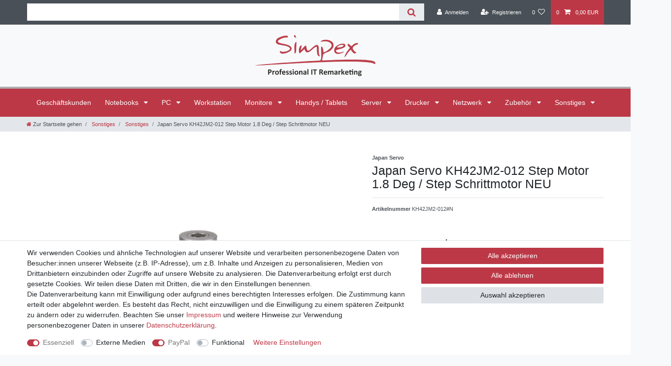

--- FILE ---
content_type: text/html; charset=UTF-8
request_url: https://www.simpex-systemhaus.com/japan-servo-kh42jm2-012-n_1071_2055
body_size: 69942
content:






<!DOCTYPE html>

<html lang="de" data-framework="vue" prefix="og: http://ogp.me/ns#" class="icons-loading">

<head>
                        

    <script type="text/javascript">
    (function() {
        var _availableConsents = {"necessary.consent":[true,[],null],"necessary.session":[true,[],null],"necessary.reCaptcha":[true,[],false],"necessary.csrf":[true,["XSRF-TOKEN"],null],"necessary.shopbooster_cookie":[true,["plenty_cache"],null],"media.googleMaps":[null,[],null],"paypal.paypal-cookies":[true,["X-PP-SILOVER","X-PP-L7","tsrc","paypalplus_session_v2"],false],"convenience.languageDetection":[null,[],null]};
        var _allowedCookies = ["plenty_cache","XSRF-TOKEN","X-PP-SILOVER","X-PP-L7","tsrc","paypalplus_session_v2","plenty-shop-cookie","PluginSetPreview","SID_PLENTY_ADMIN_21961","PreviewCookie"] || [];

        window.ConsentManager = (function() {
            var _consents = (function() {
                var _rawCookie = document.cookie.split(";").filter(function (cookie) {
                    return cookie.trim().indexOf("plenty-shop-cookie=") === 0;
                })[0];

                if (!!_rawCookie) {
                    try {
                        _rawCookie = decodeURIComponent(_rawCookie);
                    } catch (e) {
                        document.cookie = "plenty-shop-cookie= ; expires = Thu, 01 Jan 1970 00:00:00 GMT"
                        return null;
                    }

                    try {
                        return JSON.parse(
                            _rawCookie.trim().substr("plenty-shop-cookie=".length)
                        );
                    } catch (e) {
                        return null;
                    }
                }
                return null;
            })();

            Object.keys(_consents || {}).forEach(function(group) {
                if(typeof _consents[group] === 'object' && _consents[group] !== null)
                {
                    Object.keys(_consents[group] || {}).forEach(function(key) {
                        var groupKey = group + "." + key;
                        if(_consents[group][key] && _availableConsents[groupKey] && _availableConsents[groupKey][1].length) {
                            Array.prototype.push.apply(_allowedCookies, _availableConsents[groupKey][1]);
                        }
                    });
                }
            });

            if(!_consents) {
                Object.keys(_availableConsents || {})
                    .forEach(function(groupKey) {
                        if(_availableConsents[groupKey] && ( _availableConsents[groupKey][0] || _availableConsents[groupKey][2] )) {
                            Array.prototype.push.apply(_allowedCookies, _availableConsents[groupKey][1]);
                        }
                    });
            }

            var _setResponse = function(key, response) {
                _consents = _consents || {};
                if(typeof key === "object" && typeof response === "undefined") {
                    _consents = key;
                    document.dispatchEvent(new CustomEvent("consent-change", {
                        detail: {key: null, value: null, data: key}
                    }));
                    _enableScriptsOnConsent();
                } else {
                    var groupKey = key.split(".")[0];
                    var consentKey = key.split(".")[1];
                    _consents[groupKey] = _consents[groupKey] || {};
                    if(consentKey === "*") {
                        Object.keys(_availableConsents).forEach(function(aKey) {
                            if(aKey.split(".")[0] === groupKey) {
                                _consents[groupKey][aKey.split(".")[1]] = response;
                            }
                        });
                    } else {
                        _consents[groupKey][consentKey] = response;
                    }
                    document.dispatchEvent(new CustomEvent("consent-change", {
                        detail: {key: key, value: response, data: _consents}
                    }));
                    _enableScriptsOnConsent();
                }
                if(!_consents.hasOwnProperty('_id')) {
                    _consents['_id'] = "e6e10da008d0817b960fe4301083dce31b27ab13";
                }

                Object.keys(_availableConsents).forEach(function(key) {
                    if((_availableConsents[key][1] || []).length > 0) {
                        if(_isConsented(key)) {
                            _availableConsents[key][1].forEach(function(cookie) {
                                if(_allowedCookies.indexOf(cookie) < 0) _allowedCookies.push(cookie);
                            });
                        } else {
                            _allowedCookies = _allowedCookies.filter(function(cookie) {
                                return _availableConsents[key][1].indexOf(cookie) < 0;
                            });
                        }
                    }
                });

                document.cookie = "plenty-shop-cookie=" + JSON.stringify(_consents) + "; path=/; expires=" + _expireDate() + "; secure";
            };
            var _hasResponse = function() {
                return _consents !== null;
            };

            var _expireDate = function() {
                var expireSeconds = 0;
                                    expireSeconds = 8640000;
                                const date = new Date();
                date.setSeconds(date.getSeconds() + expireSeconds);
                const offset = date.getTimezoneOffset() / 60;
                date.setHours(date.getHours() - offset)
                return date.toUTCString();
            }
            var _isConsented = function(key) {
                var groupKey = key.split(".")[0];
                var consentKey = key.split(".")[1];

                if (consentKey === "*") {
                    return Object.keys(_availableConsents).some(function (aKey) {
                        var aGroupKey = aKey.split(".")[0];
                        return aGroupKey === groupKey && _isConsented(aKey);
                    });
                } else {
                    if(!_hasResponse()) {
                        return _availableConsents[key][0] || _availableConsents[key][2];
                    }

                    if(_consents.hasOwnProperty(groupKey) && _consents[groupKey].hasOwnProperty(consentKey))
                    {
                        return !!_consents[groupKey][consentKey];
                    }
                    else {
                        if(!!_availableConsents[key])
                        {
                            return _availableConsents[key][0];
                        }

                        console.warn("Cookie has been blocked due to not being registered: " + key);
                        return false;
                    }
                }
            };
            var _getConsents = function() {
                var _result = {};
                Object.keys(_availableConsents).forEach(function(key) {
                    var groupKey = key.split(".")[0];
                    var consentKey = key.split(".")[1];
                    _result[groupKey] = _result[groupKey] || {};
                    if(consentKey !== "*") {
                        _result[groupKey][consentKey] = _isConsented(key);
                    }
                });
                return _result;
            };
            var _isNecessary = function(key) {
                return _availableConsents.hasOwnProperty(key) && _availableConsents[key][0];
            };
            var _enableScriptsOnConsent = function() {
                var elementsToEnable = document.querySelectorAll("script[data-cookie-consent]");
                Array.prototype.slice.call(elementsToEnable).forEach(function(el) {
                    if(el.dataset && el.dataset.cookieConsent && el.type !== "application/javascript") {
                        var newScript = document.createElement("script");
                        if(el.src) {
                            newScript.src = el.src;
                        } else {
                            newScript.textContent = el.textContent;
                        }
                        el.parentNode.replaceChild(newScript, el);
                    }
                });
            };
            window.addEventListener("load", _enableScriptsOnConsent);
            
            return {
                setResponse: _setResponse,
                hasResponse: _hasResponse,
                isConsented: _isConsented,
                getConsents: _getConsents,
                isNecessary: _isNecessary
            };
        })();
    })();
</script>


    
<meta charset="utf-8">
<meta http-equiv="X-UA-Compatible" content="IE=edge">
<meta name="viewport" content="width=device-width, initial-scale=1">
<meta name="generator" content="plentymarkets" />
<meta name="format-detection" content="telephone=no"> 
<link rel="icon" type="image/x-icon" href="/favicon.ico">



            <link rel="canonical" href="https://www.simpex-systemhaus.com/japan-servo-kh42jm2-012-n_1071_2055">
    
                        <link rel="alternate" hreflang="x-default" href="https://www.simpex-systemhaus.com/japan-servo-kh42jm2-012-n_1071_2055"/>
                    <link rel="alternate" hreflang="de" href="https://www.simpex-systemhaus.com/japan-servo-kh42jm2-012-n_1071_2055"/>
            
<style data-font="Custom-Font">
    
                
        .icons-loading .fa { visibility: hidden !important; }
</style>

<link rel="preload" href="https://cdn02.plentymarkets.com/0qeua34zxxdy/plugin/120/ceres/css/ceres-icons.css" as="style" onload="this.onload=null;this.rel='stylesheet';">
<noscript><link rel="stylesheet" href="https://cdn02.plentymarkets.com/0qeua34zxxdy/plugin/120/ceres/css/ceres-icons.css"></noscript>


<link rel="preload" as="style" href="https://cdn02.plentymarkets.com/0qeua34zxxdy/plugin/120/ceres/css/ceres-base.css?v=9eceac0239b58bfdd259e32637c58bc6ae7bda32">
    <link rel="stylesheet" href="https://cdn02.plentymarkets.com/0qeua34zxxdy/plugin/120/ceres/css/ceres-base.css?v=9eceac0239b58bfdd259e32637c58bc6ae7bda32">


<script type="application/javascript">
    /*! loadCSS. [c]2017 Filament Group, Inc. MIT License */
    /* This file is meant as a standalone workflow for
    - testing support for link[rel=preload]
    - enabling async CSS loading in browsers that do not support rel=preload
    - applying rel preload css once loaded, whether supported or not.
    */
    (function( w ){
        "use strict";
        // rel=preload support test
        if( !w.loadCSS ){
            w.loadCSS = function(){};
        }
        // define on the loadCSS obj
        var rp = loadCSS.relpreload = {};
        // rel=preload feature support test
        // runs once and returns a function for compat purposes
        rp.support = (function(){
            var ret;
            try {
                ret = w.document.createElement( "link" ).relList.supports( "preload" );
            } catch (e) {
                ret = false;
            }
            return function(){
                return ret;
            };
        })();

        // if preload isn't supported, get an asynchronous load by using a non-matching media attribute
        // then change that media back to its intended value on load
        rp.bindMediaToggle = function( link ){
            // remember existing media attr for ultimate state, or default to 'all'
            var finalMedia = link.media || "all";

            function enableStylesheet(){
                // unbind listeners
                if( link.addEventListener ){
                    link.removeEventListener( "load", enableStylesheet );
                } else if( link.attachEvent ){
                    link.detachEvent( "onload", enableStylesheet );
                }
                link.setAttribute( "onload", null );
                link.media = finalMedia;
            }

            // bind load handlers to enable media
            if( link.addEventListener ){
                link.addEventListener( "load", enableStylesheet );
            } else if( link.attachEvent ){
                link.attachEvent( "onload", enableStylesheet );
            }

            // Set rel and non-applicable media type to start an async request
            // note: timeout allows this to happen async to let rendering continue in IE
            setTimeout(function(){
                link.rel = "stylesheet";
                link.media = "only x";
            });
            // also enable media after 3 seconds,
            // which will catch very old browsers (android 2.x, old firefox) that don't support onload on link
            setTimeout( enableStylesheet, 3000 );
        };

        // loop through link elements in DOM
        rp.poly = function(){
            // double check this to prevent external calls from running
            if( rp.support() ){
                return;
            }
            var links = w.document.getElementsByTagName( "link" );
            for( var i = 0; i < links.length; i++ ){
                var link = links[ i ];
                // qualify links to those with rel=preload and as=style attrs
                if( link.rel === "preload" && link.getAttribute( "as" ) === "style" && !link.getAttribute( "data-loadcss" ) ){
                    // prevent rerunning on link
                    link.setAttribute( "data-loadcss", true );
                    // bind listeners to toggle media back
                    rp.bindMediaToggle( link );
                }
            }
        };

        // if unsupported, run the polyfill
        if( !rp.support() ){
            // run once at least
            rp.poly();

            // rerun poly on an interval until onload
            var run = w.setInterval( rp.poly, 500 );
            if( w.addEventListener ){
                w.addEventListener( "load", function(){
                    rp.poly();
                    w.clearInterval( run );
                } );
            } else if( w.attachEvent ){
                w.attachEvent( "onload", function(){
                    rp.poly();
                    w.clearInterval( run );
                } );
            }
        }


        // commonjs
        if( typeof exports !== "undefined" ){
            exports.loadCSS = loadCSS;
        }
        else {
            w.loadCSS = loadCSS;
        }
    }( typeof global !== "undefined" ? global : this ) );

    (function() {
        var checkIconFont = function() {
            if(!document.fonts || document.fonts.check("1em FontAwesome")) {
                document.documentElement.classList.remove('icons-loading');
            }
        };

        if(document.fonts) {
            document.fonts.addEventListener("loadingdone", checkIconFont);
            window.addEventListener("load", checkIconFont);
        }
        checkIconFont();
    })();
</script>

                    

<!-- Extend the existing style with a template -->
                    



    
    
                
    
    

    
    
    
    
    

                    


<meta name="robots" content="all">
    <meta name="description" content="Japan Servo KH42JM2-012 Step Motor 1.8 Deg / Step Schrittmotor NEU">
    <meta name="keywords" content="Japan Servo KH42JM2-012 Step Motor 1.8 Deg / Step Schrittmotor NEU">
<meta property="og:title" content="Japan Servo KH42JM2-012 Step Motor 1.8 Deg / Step Schrittmotor NEU
         | Simpex Systemhaus GmbH"/>
<meta property="og:type" content="article"/>
<meta property="og:url" content="https://www.simpex-systemhaus.com/japan-servo-kh42jm2-012-n_1071_2055"/>
<meta property="og:image" content="https://cdn02.plentymarkets.com/0qeua34zxxdy/item/images/1071/full/Japan-Servo-KH42JM2-012-Step-Motor-1-8-Deg-Front-.png"/>
<meta property="thumbnail" content="https://cdn02.plentymarkets.com/0qeua34zxxdy/item/images/1071/full/Japan-Servo-KH42JM2-012-Step-Motor-1-8-Deg-Front-.png"/>

<script type="application/ld+json">
            {
                "@context"      : "https://schema.org/",
                "@type"         : "Product",
                "@id"           : "2055",
                "name"          : "Japan Servo KH42JM2-012 Step Motor 1.8 Deg / Step Schrittmotor NEU",
                "category"      : "Sonstiges",
                "releaseDate"   : "",
                "image"         : "https://cdn02.plentymarkets.com/0qeua34zxxdy/item/images/1071/middle/Japan-Servo-KH42JM2-012-Step-Motor-1-8-Deg-Front-.png",
                "identifier"    : "2055",
                "description"   : "Japan Servo KH42JM2-012 Step Motor 1.8 Deg / Step Schrittmotor NEU2 Phasen Schrittmotor Modell: KH42JM2-012Schrittwinkel: 1,8° Zustand: Neuware, mit Lagerspuren",
                "disambiguatingDescription" : "",
                "manufacturer"  : {
                    "@type"         : "Organization",
                    "name"          : "Japan Servo CO LTD"
                },
                "brand"         : {
                    "@type"         : "Brand",
                    "name"          : "Japan Servo"
                },
                "sku"           : "2055",
                "offers": {
                    "@type"         : "Offer",
                    "priceCurrency" : "EUR",
                    "price"         : "13.90",
                    "url"           : "https://www.simpex-systemhaus.com/japan-servo-kh42jm2-012-n_1071_2055",
                    "priceSpecification":[
                                                {
                            "@type": "UnitPriceSpecification",
                            "price": "13.90",
                            "priceCurrency": "EUR",
                            "priceType": "SalePrice",
                            "referenceQuantity": {
                                "@type": "QuantitativeValue",
                                "value": "1",
                                "unitCode": "C62"
                            }
                        }

                    ],
                    "availability"  : "https://schema.org/InStock",
                    "itemCondition" : "https://schema.org/NewCondition"
                },
                "depth": {
                    "@type"         : "QuantitativeValue",
                    "value"         : "0"
                },
                "width": {
                    "@type"         : "QuantitativeValue",
                    "value"         : "0"
                },
                "height": {
                    "@type"         : "QuantitativeValue",
                    "value"         : "0"
                },
                "weight": {
                    "@type"         : "QuantitativeValue",
                    "value"         : "250"
                }
            }
        </script>

<title>Japan Servo KH42JM2-012 Step Motor 1.8 Deg / Step Schrittmotor NEU
         | Simpex Systemhaus GmbH</title>

            <link rel="stylesheet" href="https://cdn02.plentymarkets.com/0qeua34zxxdy/plugin/120/notificationwidget/css/main.css?v=9eceac0239b58bfdd259e32637c58bc6ae7bda32">

                <style>.text-white a{
    color: #fff !important;
}
.rounded-xl,
.rounded-xl .bg-cover,
.rounded-xl .bg-appearance,
.rounded-xl .cmp-product-thumb{
    border-radius: 0.4rem !important
}
.rounded-xxl,
.rounded-xxl .bg-cover,
.rounded-xxl .bg-appearance,
.rounded-xxl .cmp-product-thumb{
    border-radius: 0.8rem !important
}
.bg-info {
display: none !important;
}
.footer-border-top {
    border-top: 4px solid #adaeaf;
}

.widget-toolbar a{
font-size: 1.3em;
}

.partner{
    border-radius: 10px;
    background-color: rgb(255, 255, 255);
}
.faq{
    border-top: 4px solid rgba(0, 0, 0, 0.05);
}

.artikeltext table {
    width: 100% !important;
    margin-bottom: 1rem;
    color: #212529;
}

.artikeltext table th,
.artikeltext table td {
    padding: 0.3rem;
    vertical-align: top;
    border: 1px solid #dee2e6;
}

.artikeltext table thead th,
.artikeltext table tbody th {
    background-color: #952c37;
    color: #FFF;
}

.artikeltext table thead th {
    font-size: 1.3em;
}

.artikeltext table tbody tr:nth-of-type(odd) {
    background-color: rgba(0, 0, 0, .05);
}

.artikeltext table tbody tr:hover {
    color: #212529;
    background-color: rgba(0, 0, 0, .075);
}


/* START Menu-Styling */
.normalmenu .collapse {
    padding-top: 0.4rem;
    padding-bottom: 0.4rem;
}
.normalmenu .collapse>li {
    min-width: 250px;
}
.normalmenu .collapse>li a {
    padding-top: 0.5rem;
    padding-bottom: 0.5rem;
}

/* END Menu-Styling */

.text-white a:hover, .text-white .widget-list .widget-inner a:hover, .text-white .widget-link-list .widget-inner a:hover {
    color: #CCC !important;
}


/* START Shipping- and Payment-Icons */
.shipping-method-select .method-list-item .icon {
    height: 4rem;
    background-size: 100%;
    background-position: center center;
    border-radius: 5px;
}

.shipping-method-select .method-list-item[data-id="6"] .icon{
	background-color: #fc0;
}
.shipping-method-select .method-list-item[data-id="7"] .icon{
    background-image: url(https://cdn02.plentymarkets.com/0qeua34zxxdy/frontend/Ceres_Grafiken/Icons/checkout/Selbstabholung.png);
}
.shipping-method-select .method-list-item[data-id="8"] .icon{
    background-image: url(https://cdn02.plentymarkets.com/0qeua34zxxdy/frontend/Ceres_Grafiken/Icons/checkout/Spedition.png);
}
.shipping-method-select .method-list-item[data-id="10"] .icon{
    background-image: url(https://cdn02.plentymarkets.com/0qeua34zxxdy/frontend/Ceres_Grafiken/Icons/checkout/UPS.png);
}
.shipping-method-select .method-list-item[data-id="11"] .icon{
    background-image: url(https://cdn02.plentymarkets.com/0qeua34zxxdy/frontend/Ceres_Grafiken/Icons/checkout/UPS-Express.png);
}

/* END Shipping- and Payment-Icons */

/* START Header mittig */

#page-body{
    background-color: #fff;
}
#page-header .navbar .container-max {
    padding: 0 0 0 0;
    max-width: 100%;
}

.navbar.border-bottom{
    border-bottom: 0px solid #dee2e6 !important;
}
nav.navbar .container-max > .row {
    display: block !important;
}
.navbar-brand img {
    height: 4rem;
    max-height: 4rem;
    padding-top: 0rem;
    padding-bottom: 0rem;
}
nav.navbar .container-max {
    display: block;
    padding: 0;
}
.main-navbar-collapsable{
    background-color: #BC3846;
    border-top: 4px solid #adaeaf;
}
.main-navbar-collapsable .mainmenu>li>a {
     color: #FFF;
}
.main-navbar-collapsable .mainmenu>li:hover, .main-navbar-collapsable .mainmenu>li.hover{
    background-color: #9f2f3b;
}

.navbar-toggler {
    font-size: 1.75rem;
}

/* Mobile only */
@media (max-width: 991px) {
    .mobile-center{
        text-align: center;
    }
    .mobile-hidden{
        display: none;
    }
}
/* Desktop only */

@media (min-width: 992px) {
    .main-navbar-collapsable {
        display: flex !important;
        justify-content: center;
    }
    .navbar-brand {
        float: none !important;
        padding: .5rem 0;
        display: block;
        margin: 0 auto;
        text-align: center;
    }
    .navbar-brand img {
        height: 8rem;
        max-height: 8rem;
        padding-top: 1rem;
        padding-bottom: 1rem;
    }
    ul.mainmenu {
        float: none !important;
    }
.normalmenu .collapse {
        padding-top: 0;
        padding-bottom: 0;
    }
    .main-navbar-collapsable .mainmenu {
        justify-content: center;
    }

    .main-navbar-collapsable ul.mainmenu > li > ul {
        transition: all .1s ease;
        word-wrap: break-word;
        border: 0px solid rgba(0, 0, 0, 0.15);
        box-shadow: 0 0 0 rgba(0, 0, 0, 0.3);
    }
}
/* END Header mittig */

.footer.container-max {
    max-width: 100%;
}
.footer > .row:first-of-type {
    margin-left: auto;
    margin-right: auto;
    max-width: 1250px;
}
.kleines-icon img {
    width: 20px;
}
ol > li[data-list="bullet"] {
    list-style-type: disc;
}</style>
                            <meta name="google-site-verification" content="l4kJjLUKu7pfUX_eofb8vP83v1myuRd0cL-u2TXI4K4" />
            <style>
    #paypal_loading_screen {
        display: none;
        position: fixed;
        z-index: 2147483640;
        top: 0;
        left: 0;
        width: 100%;
        height: 100%;
        overflow: hidden;

        transform: translate3d(0, 0, 0);

        background-color: black;
        background-color: rgba(0, 0, 0, 0.8);
        background: radial-gradient(ellipse closest-corner, rgba(0,0,0,0.6) 1%, rgba(0,0,0,0.8) 100%);

        color: #fff;
    }

    #paypal_loading_screen .paypal-checkout-modal {
        font-family: "HelveticaNeue", "HelveticaNeue-Light", "Helvetica Neue Light", helvetica, arial, sans-serif;
        font-size: 14px;
        text-align: center;

        box-sizing: border-box;
        max-width: 350px;
        top: 50%;
        left: 50%;
        position: absolute;
        transform: translateX(-50%) translateY(-50%);
        cursor: pointer;
        text-align: center;
    }

    #paypal_loading_screen.paypal-overlay-loading .paypal-checkout-message, #paypal_loading_screen.paypal-overlay-loading .paypal-checkout-continue {
        display: none;
    }

    .paypal-checkout-loader {
        display: none;
    }

    #paypal_loading_screen.paypal-overlay-loading .paypal-checkout-loader {
        display: block;
    }

    #paypal_loading_screen .paypal-checkout-modal .paypal-checkout-logo {
        cursor: pointer;
        margin-bottom: 30px;
        display: inline-block;
    }

    #paypal_loading_screen .paypal-checkout-modal .paypal-checkout-logo img {
        height: 36px;
    }

    #paypal_loading_screen .paypal-checkout-modal .paypal-checkout-logo img.paypal-checkout-logo-pp {
        margin-right: 10px;
    }

    #paypal_loading_screen .paypal-checkout-modal .paypal-checkout-message {
        font-size: 15px;
        line-height: 1.5;
        padding: 10px 0;
    }

    #paypal_loading_screen.paypal-overlay-context-iframe .paypal-checkout-message, #paypal_loading_screen.paypal-overlay-context-iframe .paypal-checkout-continue {
        display: none;
    }

    .paypal-spinner {
        height: 30px;
        width: 30px;
        display: inline-block;
        box-sizing: content-box;
        opacity: 1;
        filter: alpha(opacity=100);
        animation: rotation .7s infinite linear;
        border-left: 8px solid rgba(0, 0, 0, .2);
        border-right: 8px solid rgba(0, 0, 0, .2);
        border-bottom: 8px solid rgba(0, 0, 0, .2);
        border-top: 8px solid #fff;
        border-radius: 100%
    }

    .paypalSmartButtons div {
        margin-left: 10px;
        margin-right: 10px;
    }
</style>            
 

                            
                                    
    </head>

<body class="page-singleitem item-1071 variation-2055 ">

                    

<script>
    if('ontouchstart' in document.documentElement)
    {
        document.body.classList.add("touch");
    }
    else
    {
        document.body.classList.add("no-touch");
    }
</script>

<div id="vue-app" data-server-rendered="true" class="app"><div template="#vue-notifications" class="notification-wrapper"></div> <header id="page-header" class="sticky-top"><div class="container-max"><div class="row flex-row-reverse position-relative"><div id="page-header-parent" data-header-offset class="col-12 header-container"><div class="top-bar header-fw"><div class="container-max px-0 pr-lg-3"><div class="row mx-0 flex-row-reverse position-relative"><div class="top-bar-items search-permanent d-flex flex-grow-1 flex-column-reverse flex-md-row"><div class="always-visible-search flex-grow-1"><div class="container-max"><div class="position-relative"><div class="d-flex flex-grow-1 position-relative my-2"><input type="search" placeholder="" aria-label="Suchbegriff" value="" class="search-input flex-grow-1 px-3 py-2"> <button type="submit" aria-label="Suche" class="search-submit px-3"><i aria-hidden="true" class="fa fa-fw fa-search"></i></button></div> <!----></div></div></div> <div class="controls"><ul id="controlsList" class="controls-list mb-0 d-flex list-inline pl-2 pl-sm-1 pl-md-0"><li class="list-inline-item control-user"><!----></li> <li class="list-inline-item control-wish-list"><a href="/wish-list" rel="nofollow" aria-label="Wunschliste" class="nav-link"><span class="badge-right mr-1 d-none d-sm-inline">0</span> <i aria-hidden="true" class="fa fa-heart-o"></i></a></li> <li class="list-inline-item control-basket position-relative"><a href="#" class="toggle-basket-preview nav-link"><span class="mr-2">0</span> <i aria-hidden="true" class="fa fa-shopping-cart"></i> <span class="badge p-0 ml-2">0,00 EUR</span></a> <!----></li></ul></div></div></div></div> <div class="container-max px-0 px-lg-3"><div class="row mx-0 flex-row-reverse"></div></div></div> <nav class="navbar header-fw p-0 border-bottom normalmenu unfixed"><div class="container-max d-block"><div class="row mx-0 position-relative d-flex"><div class="brand-wrapper px-lg-3 d-flex flex-fill"><a href="/" class="navbar-brand py-2"><picture data-alt="Simpex Systemhaus GmbH"><source srcset="https://cdn02.plentymarkets.com/0qeua34zxxdy/frontend/Ceres_Grafiken/Simpex-Logo-v4.svg"> <img src="https://cdn02.plentymarkets.com/0qeua34zxxdy/frontend/Ceres_Grafiken/Simpex-Logo-v4.svg" alt="Simpex Systemhaus GmbH" class="img-fluid"></picture></a> <button id="mobile-navigation-toggler" type="button" class="navbar-toggler d-lg-none p-3">
                    ☰
                </button></div> <div class="main-navbar-collapsable d-none d-lg-block"><ul class="mainmenu p-0 m-0 d-flex"><li><a href="/geschaeftskunden" itemprop="name">
                        Geschäftskunden
                    </a></li> <li class="ddown"><a href="/notebooks" itemprop="name">
                        Notebooks
                    </a> <ul data-level="1" class="collapse nav-dropdown-0"><li><ul class="collapse-inner"><li class="level1"><a href="/notebooks/gebrauchte-lenovo-notebooks" itemprop="name">Lenovo Notebooks</a></li></ul></li> <li><ul class="collapse-inner"><li class="level1"><a href="/notebooks/gebrauchte-dell-notebooks" itemprop="name">Dell Notebooks</a></li></ul></li> <li><ul class="collapse-inner"><li class="level1"><a href="/notebooks/gebrauchte-fujitsu-notebooks" itemprop="name">Fujitsu Notebooks</a></li></ul></li> <li><ul class="collapse-inner"><li class="level1"><a href="/notebooks/gebrauchte-hp-notebooks" itemprop="name">HP Notebooks</a></li></ul></li> <li><ul class="collapse-inner"><li class="level1"><a href="/notebooks/refurbished-dockingstation" itemprop="name">Dockingstation</a></li></ul></li></ul></li> <li class="ddown"><a href="/desktop" itemprop="name">
                        PC
                    </a> <ul data-level="1" class="collapse nav-dropdown-1"><li><ul class="collapse-inner"><li class="level1"><a href="/desktop/gebrauchte-lenovo-desktop-pc" itemprop="name">Lenovo Desktop PC</a></li></ul></li> <li><ul class="collapse-inner"><li class="level1"><a href="/desktop/gebrauchte-dell-desktop-pc" itemprop="name">Dell Desktop PC</a></li></ul></li> <li><ul class="collapse-inner"><li class="level1"><a href="/desktop/gebrauchte-hp-desktop-pc" itemprop="name">HP Desktop PC</a></li></ul></li> <li><ul class="collapse-inner"><li class="level1"><a href="/desktop/sonstige-gebrauchte-desktop-pc" itemprop="name">sonstige Desktop PC</a></li></ul></li></ul></li> <li><a href="/refurbished-workstation" itemprop="name">
                        Workstation
                    </a></li> <li class="ddown"><a href="/monitore" itemprop="name">
                        Monitore
                    </a> <ul data-level="1" class="collapse nav-dropdown-2"><li><ul class="collapse-inner"><li class="level1"><a href="/monitore/gebrauchte-iiyama-monitore" itemprop="name">iiyama Monitore</a></li></ul></li> <li><ul class="collapse-inner"><li class="level1"><a href="/monitore/gebrauchte-lenovo-monitore" itemprop="name">Lenovo Monitore</a></li></ul></li> <li><ul class="collapse-inner"><li class="level1"><a href="/monitore/gebrauchte-samsung-monitore" itemprop="name">Samsung Monitore</a></li></ul></li></ul></li> <li><a href="/handys-tablets" itemprop="name">
                        Handys / Tablets
                    </a></li> <li class="ddown"><a href="/server-optionen" itemprop="name">
                        Server
                    </a> <ul data-level="1" class="collapse nav-dropdown-3"><li><ul class="collapse-inner"><li class="level1"><a href="/server-optionen/server" itemprop="name">Server</a></li></ul></li> <li><ul class="collapse-inner"><li class="level1"><a href="/server-optionen/parts-erweiterungen" itemprop="name">Parts &amp; Erweiterungen</a></li></ul></li> <li><ul class="collapse-inner"><li class="level1"><a href="/server-optionen/rack" itemprop="name">Rack &amp; Komponenten</a></li></ul></li> <li><ul class="collapse-inner"><li class="level1"><a href="/server-optionen/server-karten" itemprop="name">Karten (intern)</a></li></ul></li> <li><ul class="collapse-inner"><li class="level1"><a href="/server-optionen/zubehoer" itemprop="name">Zubehör</a></li></ul></li></ul></li> <li class="ddown"><a href="/drucker" itemprop="name">
                        Drucker
                    </a> <ul data-level="1" class="collapse nav-dropdown-4"><li><ul class="collapse-inner"><li class="level1"><a href="/drucker/druckerzubehoer" itemprop="name">Druckerzubehör</a></li></ul></li> <li><ul class="collapse-inner"><li class="level1"><a href="/drucker/verbrauchsmaterial" itemprop="name">Verbrauchsmaterial</a></li></ul></li></ul></li> <li class="ddown"><a href="/netzwerk" itemprop="name">
                        Netzwerk
                    </a> <ul data-level="1" class="collapse nav-dropdown-5"><li><ul class="collapse-inner"><li class="level1"><a href="/netzwerk/kabel" itemprop="name">Kabel, Stecker &amp; Adapter</a></li></ul></li> <li><ul class="collapse-inner"><li class="level1"><a href="/netzwerk/monitore" itemprop="name">KVM &amp; Zubehör</a></li></ul></li> <li><ul class="collapse-inner"><li class="level1"><a href="/netzwerk/router" itemprop="name">Router</a></li></ul></li> <li><ul class="collapse-inner"><li class="level1"><a href="/netzwerk/switch" itemprop="name">Switch</a></li></ul></li> <li><ul class="collapse-inner"><li class="level1"><a href="/netzwerk/zubehoer" itemprop="name">Zubehör</a></li></ul></li></ul></li> <li class="ddown"><a href="/zubehoer" itemprop="name">
                        Zubehör
                    </a> <ul data-level="1" class="collapse nav-dropdown-6"><li><ul class="collapse-inner"><li class="level1"><a href="/zubehoer/eingabe" itemprop="name">Tastaturen &amp; Mäuse</a></li></ul></li> <li><ul class="collapse-inner"><li class="level1"><a href="/zubehoer/netzteile" itemprop="name">Netzteile</a></li></ul></li> <li><ul class="collapse-inner"><li class="level1"><a href="/zubehoer/kabel-stecker-adapter" itemprop="name">Kabel, Stecker, Adapter</a></li></ul></li> <li><ul class="collapse-inner"><li class="level1"><a href="/zubehoer/Festplatten" itemprop="name">Festplatten</a></li></ul></li> <li><ul class="collapse-inner"><li class="level1"><a href="/zubehoer/ram" itemprop="name">Speicher / RAM</a></li></ul></li> <li><ul class="collapse-inner"><li class="level1"><a href="/zubehoer/prozessor" itemprop="name">Prozessor</a></li></ul></li> <li><ul class="collapse-inner"><li class="level1"><a href="/zubehoer/laufwerke" itemprop="name">Laufwerke</a></li></ul></li> <li><ul class="collapse-inner"><li class="level1"><a href="/zubehoer/weiteres-zubehoer" itemprop="name">weiteres Zubehör</a></li></ul></li></ul></li> <li class="ddown"><a href="/sonstiges" itemprop="name">
                        Sonstiges
                    </a> <ul data-level="1" class="collapse nav-dropdown-7"><li><ul class="collapse-inner"><li class="level1"><a href="/sonstiges/barcode-scanner" itemprop="name">Barcode Scanner</a></li></ul></li> <li><ul class="collapse-inner"><li class="level1"><a href="/sonstiges/sonstiges" itemprop="name">Sonstiges</a></li></ul></li> <li><ul class="collapse-inner"><li class="level1"><a href="/sonstiges/telekom" itemprop="name">Telekommunikation</a></li></ul></li></ul></li></ul></div></div></div></nav> <div class="breadcrumbs header-fw"><nav data-component="breadcrumbs" data-renderer="twig" class="small d-none d-md-block px-0"><ul class="breadcrumb container-max px-3 py-2 my-0 mx-auto"><li class="breadcrumb-item"><a href="/" aria-label="Zur Startseite gehen"><i aria-hidden="true" class="fa fa-home"></i> <span class="breadcrumb-home">Zur Startseite gehen</span></a></li> <li class="breadcrumb-item"><a href="/sonstiges">
                                Sonstiges
                            </a></li> <li class="breadcrumb-item"><a href="/sonstiges/sonstiges">
                                Sonstiges
                            </a></li> <li class="breadcrumb-item active"><span>Japan Servo KH42JM2-012 Step Motor 1.8 Deg / Step Schrittmotor NEU</span></li></ul> <div style="display:none;">
        {
            &quot;@context&quot;:&quot;http://schema.org/&quot;,
            &quot;@type&quot;:&quot;BreadcrumbList&quot;,
            &quot;itemListElement&quot;: [{&quot;@type&quot;:&quot;ListItem&quot;,&quot;position&quot;:1,&quot;item&quot;:{&quot;@id&quot;:&quot;\/&quot;,&quot;name&quot;:&quot;Home&quot;}},{&quot;@type&quot;:&quot;ListItem&quot;,&quot;position&quot;:2,&quot;item&quot;:{&quot;@id&quot;:&quot;\/sonstiges&quot;,&quot;name&quot;:&quot;Sonstiges&quot;}},{&quot;@type&quot;:&quot;ListItem&quot;,&quot;position&quot;:3,&quot;item&quot;:{&quot;@id&quot;:&quot;\/sonstiges\/sonstiges&quot;,&quot;name&quot;:&quot;Sonstiges&quot;}},{&quot;@type&quot;:&quot;ListItem&quot;,&quot;position&quot;:4,&quot;item&quot;:{&quot;@id&quot;:&quot;https:\/\/www.simpex-systemhaus.com\/japan-servo-kh42jm2-012-n_1071_2055&quot;,&quot;name&quot;:&quot;Japan Servo KH42JM2-012 Step Motor 1.8 Deg \/ Step Schrittmotor NEU&quot;}}]
        }
        </div></nav></div></div></div></div></header> <div><div aria-labelledby="mobile-navigation-toggler" itemscope="itemscope" itemtype="https://schema.org/SiteNavigationElement" class="mobile-navigation"><div style="display:none;"><ul class="breadcrumb d-block px-3 py-0"><li aria-label="Schließen" class="btn-close"></li> <li class="breadcrumb-item"><i aria-hidden="true" class="fa fa-home"></i></li> </ul> <ul id="menu-1" class="mainmenu w-100 p-0 m-0 menu-active"><li class="ddown"><span class="nav-direction btn-up"><i aria-hidden="true" class="fa fa-lg fa-level-up"></i></span></li>  </ul> <ul id="menu-2" class="mainmenu w-100 p-0 m-0"><li class="ddown"><span class="nav-direction btn-up"><i aria-hidden="true" class="fa fa-lg fa-level-up"></i></span></li>  </ul></div> <ul class="breadcrumb"><li aria-label="Schließen" class="btn-close"></li> <li class="breadcrumb-item"><i aria-hidden="true" class="fa fa-home"></i></li></ul> <div class="loading d-flex text-center"><div class="loading-animation m-auto"><div class="rect1 bg-appearance"></div> <div class="rect2 bg-appearance"></div> <div class="rect3 bg-appearance"></div> <div class="rect4 bg-appearance"></div> <div class="rect5 bg-appearance"></div></div></div></div></div> <div id="page-body" class="main"><div class="single container-max page-content"><div class="row"><div class="col"><div item-data="696c44e509c5f" attributes-data="696c44e509c8a" variations="696c44e509c8b"><div class="widget widget-grid widget-two-col row mt-5"><div class="widget-inner col-xl-7 widget-prop-xl-2-1 col-lg-7 widget-prop-lg-2-1 col-md-7 widget-prop-md-2-1 col-sm-12 widget-prop-sm-3-1 widget-stacked-mobile col-12 widget-prop-3-1 widget-stacked-mobile"><div><div class="widget widget-item-image widget-primary
    "><div itemscope="itemscope" itemtype="https://schema.org/Thing"><div class="single-carousel owl-carousel owl-theme owl-single-item mt-0"><div class="prop-1-1"><a href="https://cdn02.plentymarkets.com/0qeua34zxxdy/item/images/1071/full/Japan-Servo-KH42JM2-012-Step-Motor-1-8-Deg-Front-.png" data-lightbox="single-item-image23"><picture data-iesrc="https://cdn02.plentymarkets.com/0qeua34zxxdy/item/images/1071/full/Japan-Servo-KH42JM2-012-Step-Motor-1-8-Deg-Front-.png" data-alt="Japan Servo KH42JM2-012 Step Motor 1.8 Deg Front " data-title="Japan Servo KH42JM2-012 Step Motor 1.8 Deg Front " data-height="1600" data-width="1600"> <source srcset="https://cdn02.plentymarkets.com/0qeua34zxxdy/item/images/1071/full/Japan-Servo-KH42JM2-012-Step-Motor-1-8-Deg-Front-.png" type="image/png"> <!----> <!----> <!----></picture></a></div><div class="prop-1-1"><a href="https://cdn02.plentymarkets.com/0qeua34zxxdy/item/images/1071/full/Japan-Servo-KH42JM2-012-Step-Motor-1-8-Deg-Rueckseite.png" data-lightbox="single-item-image23"><picture data-iesrc="https://cdn02.plentymarkets.com/0qeua34zxxdy/item/images/1071/full/Japan-Servo-KH42JM2-012-Step-Motor-1-8-Deg-Rueckseite.png" data-alt="Japan Servo KH42JM2-012 Step Motor 1.8 Deg Rückseite" data-title="Japan Servo KH42JM2-012 Step Motor 1.8 Deg Rückseite" data-height="1600" data-width="1600"> <source srcset="https://cdn02.plentymarkets.com/0qeua34zxxdy/item/images/1071/full/Japan-Servo-KH42JM2-012-Step-Motor-1-8-Deg-Rueckseite.png" type="image/png"> <!----> <!----> <!----></picture></a></div></div> <div id="thumb-carousel" class="owl-thumbs owl-carousel owl-theme owl-single-item"><div class="prop-1-1"><div class="image-container"><picture data-iesrc="https://cdn02.plentymarkets.com/0qeua34zxxdy/item/images/1071/preview/Japan-Servo-KH42JM2-012-Step-Motor-1-8-Deg-Front-.png" data-picture-class="owl-thumb border-appearance" data-alt="Japan Servo KH42JM2-012 Step Motor 1.8 Deg Front " data-title="Japan Servo KH42JM2-012 Step Motor 1.8 Deg Front " class="active"> <source srcset="https://cdn02.plentymarkets.com/0qeua34zxxdy/item/images/1071/preview/Japan-Servo-KH42JM2-012-Step-Motor-1-8-Deg-Front-.png" type="image/png"> <!----> <!----> <!----></picture></div></div><div class="prop-1-1"><div class="image-container"><picture data-iesrc="https://cdn02.plentymarkets.com/0qeua34zxxdy/item/images/1071/preview/Japan-Servo-KH42JM2-012-Step-Motor-1-8-Deg-Rueckseite.png" data-picture-class="owl-thumb border-appearance" data-alt="Japan Servo KH42JM2-012 Step Motor 1.8 Deg Rückseite" data-title="Japan Servo KH42JM2-012 Step Motor 1.8 Deg Rückseite"> <source srcset="https://cdn02.plentymarkets.com/0qeua34zxxdy/item/images/1071/preview/Japan-Servo-KH42JM2-012-Step-Motor-1-8-Deg-Rueckseite.png" type="image/png"> <!----> <!----> <!----></picture></div></div></div> <div class="single-carousel owl-carousel owl-loaded owl-theme owl-single-item mt-0"><div class="prop-1-1"><picture data-iesrc="https://cdn02.plentymarkets.com/0qeua34zxxdy/item/images/1071/full/Japan-Servo-KH42JM2-012-Step-Motor-1-8-Deg-Front-.png" data-picture-class="owl-placeholder" data-alt="Japan Servo KH42JM2-012 Step Motor 1.8 Deg / Step Schrittmotor NEU" data-title="Japan Servo KH42JM2-012 Step Motor 1.8 Deg / Step Schrittmotor NEU" data-height="1600" data-width="1600"> <source srcset="https://cdn02.plentymarkets.com/0qeua34zxxdy/item/images/1071/full/Japan-Servo-KH42JM2-012-Step-Motor-1-8-Deg-Front-.png" type="image/png"> <!----> <!----> <!----></picture></div></div></div></div></div></div> <div class="widget-inner col-xl-5 widget-prop-xl-auto col-lg-5 widget-prop-lg-auto col-md-5 widget-prop-md-auto col-sm-12 widget-prop-sm-3-1 col-12 widget-prop-3-1"><div><div class="widget widget-sticky"><div class="widget-inner"><div class="widget widget-text widget-none producertag h6 producer text-muted"><div class="widget-inner bg-appearance pt-0 pr-0 pb-2 pl-0"><span>Japan Servo</span></div></div> <div class="widget widget-text widget-none title-outer item-name"><div class="widget-inner bg-appearance pt-0 pr-0 pb-0 pl-0"><h1><span>Japan Servo KH42JM2-012 Step Motor 1.8 Deg / Step Schrittmotor NEU</span></h1></div></div> <div class="widget widget-tag  "><!----></div> <hr class="widget widget-separator mb-3"> <div class="widget widget-text widget-none articlenumber small text-muted mb-5"><div class="widget-inner bg-appearance pt-0 pr-0 pb-0 pl-0"><b>Artikelnummer </b><span>KH42JM2-012#N</span></div></div> <div class="widget widget-item-bundle widget-primary
        "><div><div></div></div></div> <div class="widget widget-order-property widget-none "><!----></div> <div class="widget widget-attribute widget-primary
         mb-3"><div class="row"></div></div> <div class="widget widget-graduate-price widget-primary
        "><div class="widget-inner"><!----></div></div> <div class="widget widget-item-price widget-none
        "><div><!----> <span class="price h1"><span>
                13,90 EUR
            </span> <sup>*</sup></span> <!----> <!----> <div class="base-price text-muted my-3 color-gray-700 is-single-piece"><div>
            Inhalt
            <span>1 </span> <span>Stück</span></div> <!----></div></div></div> <div class="widget widget-availability h4 "><span class="availability badge availability-1"><span>
        Lieferzeit 2-3 Tage innerhalb Deutschland / Lieferzeit 4-9 Tage innerhalb Europäische Union
    </span></span></div> <div class="widget widget-add-to-basket widget-primary
     mt-3 mb-3    "><div class="w-100"><div data-testing="single-add-to-basket-button" padding-inline-styles=""><!----> <!----> <div class="d-inline"><div class="add-to-basket-container"><div class="quantity-input-container"><div class="qty-box d-flex h-100"><input type="text" aria-label="Mengeneingabe" value="1" class="qty-input text-center"> <div class="qty-btn-container d-flex flex-column"><button data-toggle="tooltip" data-placement="top" data-testing="quantity-btn-increase" title="Maximale Bestellmenge: " aria-label="Menge erhöhen" class="btn qty-btn flex-fill d-flex justify-content-center p-0"><i aria-hidden="true" class="fa fa-plus default-float"></i></button> <button data-toggle="tooltip" data-placement="bottom" data-testing="quantity-btn-decrease" title="Minimale Bestellmenge: 1" aria-label="Menge verringern" class="btn qty-btn flex-fill d-flex justify-content-center p-0 disabled"><i aria-hidden="true" class="fa fa-minus default-float"></i></button></div></div></div> <button class="btn btn-block btn-primary btn-appearance"><i aria-hidden="true" class="fa fa-shopping-cart"></i>
                In den Warenkorb
            </button></div></div> <!----></div></div> <div class="widget paypal-installment-banner-graphical widget-secondary mt-3"><div style="display:none;">
    if(!document.getElementById('paypal-smart-payment-script'))
    {
    var script = document.createElement(&quot;script&quot;);
    script.type = &quot;module&quot;;
    script.id = &quot;paypal-smart-payment-script&quot;;
    script.src = &quot;https://cdn02.plentymarkets.com/0qeua34zxxdy/plugin/120/paypal/js/smartPaymentScript.min.js&quot;;
    script.setAttribute(&quot;data-client-id&quot;, &quot;AfslQana4f4CQjHvRBnUc6vBJg5jgJuZFwM-SbrTiGKUAqB7MrxQv3QWFdQ6U1h7ogMDokT1DNBzRxMw&quot;);
    script.setAttribute(&quot;data-user-id-token&quot;, &quot;&quot;);
    script.setAttribute(&quot;data-merchant-id&quot;, &quot;YGZJBC9K6N2TW&quot;);
    script.setAttribute(&quot;data-currency&quot;, &quot;EUR&quot;);
    script.setAttribute(&quot;data-append-trailing-slash&quot;, &quot;&quot;);
    script.setAttribute(&quot;data-locale&quot;, &quot;de_DE&quot;);
    script.setAttribute(&quot;sandbox&quot;, &quot;&quot;);
    script.setAttribute(&quot;googlePayComponent&quot;, 0);
    script.setAttribute(&quot;applePayComponent&quot;, 0);
    script.setAttribute(&quot;logToken&quot;, &quot;5d26300b43d0dc701e477b99226eaa45&quot;);
    document.body.appendChild(script);
    } else {
        var script = document.getElementById('paypal-smart-payment-script');
        script.src = &quot;https://cdn02.plentymarkets.com/0qeua34zxxdy/plugin/120/paypal/js/smartPaymentScript.min.js&quot;;
        script.setAttribute(&quot;data-client-id&quot;, &quot;AfslQana4f4CQjHvRBnUc6vBJg5jgJuZFwM-SbrTiGKUAqB7MrxQv3QWFdQ6U1h7ogMDokT1DNBzRxMw&quot;);
        script.setAttribute(&quot;data-user-id-token&quot;, &quot;&quot;);
        script.setAttribute(&quot;data-merchant-id&quot;, &quot;YGZJBC9K6N2TW&quot;);
        script.setAttribute(&quot;data-currency&quot;, &quot;EUR&quot;);
        script.setAttribute(&quot;data-append-trailing-slash&quot;, &quot;&quot;);
        script.setAttribute(&quot;data-locale&quot;, &quot;de_DE&quot;);
        script.setAttribute(&quot;sandbox&quot;, &quot;&quot;);
        script.setAttribute(&quot;googlePayComponent&quot;, 0);
        script.setAttribute(&quot;applePayComponent&quot;, 0);
        script.setAttribute(&quot;logToken&quot;, &quot;5d26300b43d0dc701e477b99226eaa45&quot;);
    }
</div> <div data-pp-message="" data-pp-amount="13.9" data-pp-style-layout="flex" data-pp-style-color="blue" data-pp-style-ratio="8x1"></div></div></div> <div class="widget widget-add-to-wish-list widget-danger
                "><button data-toggle="tooltip" data-placement="top" title="Zur Wunschliste hinzufügen" class="btn btn-link btn-sm text-muted color-gray-700"><i aria-hidden="true" class="fa default-float fa-heart"></i>
    Wunschliste
</button></div> <hr class="widget widget-separator mb-3"> <div class="widget widget-code widget-none vat small text-muted"><div class="widget-inner bg-appearance"><span>* inkl. ges. MwSt. zzgl.<a data-toggle="modal" href="#shippingscosts" title="Versandkosten"> Versandkosten</a></span></div></div></div></div></div></div></div> <div class="widget widget-grid widget-two-col row"><div class="widget-inner col-xl-7 widget-prop-xl-2-1 col-lg-7 widget-prop-lg-2-1 col-md-7 widget-prop-md-2-1 col-sm-12 widget-prop-sm-3-1 widget-stacked-mobile col-12 widget-prop-3-1 widget-stacked-mobile"><div><!----> <div class="widget widget-tab mt-5 mb-5"><div class="widget-inner"><div class="tab-content"><div role="tabpanel" class="tab-pane"><div data-builder-child-container="60531946bccc3" class="my-4"><div class="widget widget-text widget-none artikeltext"><div class="widget-inner bg-appearance pt-0 pr-0 pb-0 pl-0"><p><br></p><p><strong>Japan Servo KH42JM2-012 Step Motor 1.8 Deg / Step Schrittmotor NEU</strong><br>2 Phasen Schrittmotor</p> <p><strong>Modell</strong>: KH42JM2-012<br><strong>Schrittwinkel</strong>: 1,8°</p> <p><strong>Zustand</strong>: Neuware, mit Lagerspuren</p><p><br></p><p></p></div></div></div></div><div role="tabpanel" class="tab-pane"><div data-builder-child-container="60531946bccc5" class="my-4"><div class="widget widget-item-data-table
        "><div class="widget-inner"><table role="table" class="table table-striped table-hover table-sm"><thead><tr><th scope="col" class="visually-hidden">
              Technisches Merkmal
            </th> <th scope="col" class="visually-hidden">
              Wert
            </th></tr></thead> <tbody><tr><td>
                    Art.-ID
                </td> <td>
                    1071
                </td></tr><tr><td>
                    Zustand
                </td> <td>
                    Neu
                </td></tr><tr><td>
                    Varianten-ID
                </td> <td>
                    KH42JM2-012
                </td></tr><tr><td>
                    Modell
                </td> <td>
                    KH42JM2-012
                </td></tr><tr><td>
                    Hersteller
                </td> <td>
                    Japan Servo
                </td></tr><tr><td>
                    Inhalt
                </td> <td>
                    1 Stück
                </td></tr><tr><td>
                    Bruttogewicht
                </td> <td>
                    250 g
                </td></tr><!----><tr><td>
                    Zolltarifnummer
                </td> <td>
                    85011010
                </td></tr></tbody></table></div></div> <!----></div></div><div role="tabpanel" class="tab-pane"><div data-builder-child-container="49567b35-6493-4df2-b765-4ce49878bb76" class="my-4"><div class="widget widget-text widget-none"><div class="widget-inner bg-appearance pt-0 pr-0 pb-0 pl-0"><p><span>Japan Servo CO LTD</span> <br><span></span> <span></span> <br><span></span> <span></span> <br><span></span> <br><span></span><br><span></span></p></div></div></div></div><div role="tabpanel" class="tab-pane"><div data-builder-child-container="afebc7ba-f38e-4a6f-ae36-6cd026b6fba8" class="my-4"><div class="widget widget-text widget-none"><div class="widget-inner bg-appearance pt-0 pr-0 pb-0 pl-0"><p><span>VIAVI Solutions Deutschland GmbH</span><br><span>Arbachtalstrasse</span> <span>5</span> <br><span> 72800</span> <span>Eningen unter Achalm</span> <br><span>Deutschland</span> <br><span>sales.germany@viavisolutions.com</span> <br><span>0 71 2186 2222</span></p></div></div></div></div></div></div></div></div></div> <div class="widget-inner col-xl-5 widget-prop-xl-auto col-lg-5 widget-prop-lg-auto col-md-5 widget-prop-md-auto col-sm-12 widget-prop-sm-3-1 col-12 widget-prop-3-1"><div></div></div></div> <!----></div></div></div></div></div> <div class="footer container-max d-print-none"><div class="row"><div class="col clearfix"><div class="widget widget-item-list widget-secondary rounded-xl mt-5"><div class="widget-inner"><div class="row"><div class="col-12" style="display:none;"><div class="widget-caption bg-appearance widget-item-list-caption mb-3"><div class="widget-item-list-inline-caption"><h2>Zuletzt angesehen</h2></div></div></div> <div class="col-12"><!----></div></div></div></div> <div class="widget widget-text widget-none"><div class="widget-inner bg-appearance"></div></div> <div class="widget widget-background d-flex parallax-img-container
                 mh-auto
         widget-fw         mb-0" style="                 "><div><div class="parallax-img-container-inner
                     bg-scroll bg-cover                    " style="background-color:#f0f0f0;"></div></div> <div class="container-max d-flex"><div class="w-100" style="padding-top: 4rem;                         padding-bottom: 4rem;"></div></div></div> <hr class="widget widget-separator mb-3"> <div class="widget widget-background d-flex parallax-img-container
     mb-0 text-white footer-border-top             mh-auto
         widget-fw         mt-0" style="                 "><div><div class="parallax-img-container-inner
                     bg-scroll bg-cover                    " style="background-color:#9f2f3b;"></div></div> <div class="container-max d-flex"><div class="w-100 pt-5"><div class="widget widget-code widget-none"><div class="widget-inner bg-appearance"><p class="h4">Unsere Partner</p></div></div> <div class="widget widget-grid widget-two-col row partner"><div class="widget-inner col-xl-6 widget-prop-xl-3-1 col-lg-6 widget-prop-lg-3-1 col-md-6 widget-prop-md-3-1 col-sm-6 widget-prop-sm-3-1 col-6 widget-prop-3-1"><div><div class="widget widget-grid widget-three-col row"><div class="widget-inner col-12 col-md-4 widget-prop-md-3-2"><div></div></div> <div class="widget-inner col-12 col-md-4 widget-prop-md-3-2"><div><div class="widget widget-image-box widget-image-box-no-caption widget-primary
     widget-retain-aspect-ratio                 "><a><picture data-iesrc="https://cdn02.plentymarkets.com/0qeua34zxxdy/frontend/Ceres_Grafiken/tmp-Certus.PNG" data-picture-class="img-contain" data-alt=""> <source srcset="https://cdn02.plentymarkets.com/0qeua34zxxdy/frontend/Ceres_Grafiken/tmp-Certus.PNG" type="image/png"> <!----> <!----> <!----></picture> <!----></a></div></div></div> <div class="widget-inner col-12 col-md-4 widget-prop-md-3-2"><div><div class="widget widget-image-box widget-image-box-no-caption widget-primary
     widget-retain-aspect-ratio                 "><a><picture data-iesrc="https://cdn02.plentymarkets.com/0qeua34zxxdy/frontend/Ceres_Grafiken/tmp-Gdata.png" data-picture-class="img-contain" data-alt=""> <source srcset="https://cdn02.plentymarkets.com/0qeua34zxxdy/frontend/Ceres_Grafiken/tmp-Gdata.png" type="image/png"> <!----> <!----> <!----></picture> <!----></a></div></div></div></div></div></div> <div class="widget-inner col-xl-6 widget-prop-xl-3-1 col-lg-6 widget-prop-lg-3-1 col-md-6 widget-prop-md-3-1 col-sm-6 widget-prop-sm-3-1 col-6 widget-prop-3-1"><div><div class="widget widget-grid widget-three-col row"><div class="widget-inner col-12 col-md-4 widget-prop-md-3-2"><div><div class="widget widget-image-box widget-image-box-no-caption widget-primary
     widget-retain-aspect-ratio                 "><a><picture data-iesrc="https://cdn02.plentymarkets.com/0qeua34zxxdy/frontend/Ceres_Grafiken/tmp-microsoft20.png" data-picture-class="img-contain" data-alt=""> <source srcset="https://cdn02.plentymarkets.com/0qeua34zxxdy/frontend/Ceres_Grafiken/tmp-microsoft20.png" type="image/png"> <!----> <!----> <!----></picture> <!----></a></div></div></div> <div class="widget-inner col-12 col-md-4 widget-prop-md-3-2"><div><div class="widget widget-image-box widget-image-box-no-caption widget-primary
     widget-retain-aspect-ratio                 "><a><picture data-iesrc="https://cdn02.plentymarkets.com/0qeua34zxxdy/frontend/Ceres_Grafiken/tmp-Fairness-im-Handel.png" data-picture-class="img-cover" data-alt=""> <source srcset="https://cdn02.plentymarkets.com/0qeua34zxxdy/frontend/Ceres_Grafiken/tmp-Fairness-im-Handel.png" type="image/png"> <!----> <!----> <!----></picture> <!----></a></div></div></div> <div class="widget-inner col-12 col-md-4 widget-prop-md-3-2"><div></div></div></div></div></div></div> <div class="widget widget-grid widget-two-col row"><div class="widget-inner col-xl-9 widget-prop-xl-2-1 col-lg-9 widget-prop-lg-2-1 col-md-9 widget-prop-md-2-1 col-sm-12 widget-prop-sm-3-1 widget-stacked-mobile col-12 widget-prop-3-1 widget-stacked-mobile"><div><div class="widget widget-grid widget-two-col row"><div class="widget-inner col-xl-6 widget-prop-xl-3-1 col-lg-6 widget-prop-lg-3-1 col-md-6 widget-prop-md-3-1 col-sm-12 widget-prop-sm-3-1 widget-stacked-mobile col-12 widget-prop-3-1 widget-stacked-mobile"><div><div class="widget widget-grid widget-two-col row"><div class="widget-inner col-xl-6 widget-prop-xl-3-1 col-lg-6 widget-prop-lg-3-1 col-md-6 widget-prop-md-3-1 col-sm-6 widget-prop-sm-3-1 col-6 widget-prop-3-1"><div><div class="widget widget-list mobile-center" style="margin-top: 34px;"><div class="widget-inner"><p class="h4">Unternehmen</p> <ul class="list-unstyled"><li><a href="/contact" class="d-inline-block">
                                    Kontakt
                                </a></li> <li><a href="/jobs" class="d-inline-block">
                                    Jobs
                                </a></li></ul></div></div></div></div> <div class="widget-inner col-xl-6 widget-prop-xl-3-1 col-lg-6 widget-prop-lg-3-1 col-md-6 widget-prop-md-3-1 col-sm-6 widget-prop-sm-3-1 col-6 widget-prop-3-1"><div><div class="widget widget-list mobile-center" style="margin-top: 36px;"><div class="widget-inner"><p class="h4">Service</p> <ul class="list-unstyled"><li><a href="/versandkosteninformationen" class="d-inline-block">
                                    Versand
                                </a></li> <li><a href="/lieferung-zu-weihnachten" class="d-inline-block">
                                    Lieferung zu Weihnachten
                                </a></li> <li><a href="/zahlung" class="d-inline-block">
                                    Zahlung
                                </a></li> <li><a href="/it-wissen" class="d-inline-block">
                                    IT-Wissen
                                </a></li></ul></div></div></div></div></div></div></div> <div class="widget-inner col-xl-6 widget-prop-xl-3-1 col-lg-6 widget-prop-lg-3-1 col-md-6 widget-prop-md-3-1 col-sm-12 widget-prop-sm-3-1 col-12 widget-prop-3-1"><div><div class="widget widget-grid widget-two-col row"><div class="widget-inner col-xl-6 widget-prop-xl-3-1 col-lg-6 widget-prop-lg-3-1 col-md-6 widget-prop-md-3-1 col-sm-6 widget-prop-sm-3-1 col-6 widget-prop-3-1"><div><div class="widget widget-list mobile-center" style="margin-top: 34px;"><div class="widget-inner"><p class="h4">Rechtliches</p> <ul class="list-unstyled"><li><a href="/gtc" class="d-inline-block">
                                    AGB
                                </a></li> <li><a href="/cancellation-rights" class="d-inline-block">
                                    Widerrufsrecht
                                </a></li> <li><a href="/privacy-policy" class="d-inline-block">
                                    Datenschutz
                                </a></li> <li><a href="/legal-disclosure" class="d-inline-block">
                                    Impressum
                                </a></li> <li><a href="/entsorgung-recycling" class="d-inline-block">
                                    Entsorgung &amp; Recycling
                                </a></li></ul></div></div></div></div> <div class="widget-inner col-xl-6 widget-prop-xl-3-1 col-lg-6 widget-prop-lg-3-1 col-md-6 widget-prop-md-3-1 col-sm-6 widget-prop-sm-3-1 col-6 widget-prop-3-1"><div><div class="widget widget-code widget-none"><div class="widget-inner bg-appearance"><span id="sv-badge-t4"></span> <div defer="defer" style="display:none;"></div> <div style="display:none;">
   window.addEventListener?window.addEventListener(&quot;load&quot;,loadBadge,!1):window.attachEvent&amp;&amp;window.attachEvent(&quot;onload&quot;,loadBadge);
   function loadBadge(){
      var myShopID = 20145; var myBadgetType = 4; var myLanguage = 'DE';
      var mySrc = ('https:' === document.location.protocol ? 'https' : 'http');
      createRBadge(myShopID, myBadgetType,mySrc);}
</div></div></div></div></div></div></div></div></div></div></div> <div class="widget-inner col-xl-3 widget-prop-xl-auto col-lg-3 widget-prop-lg-auto col-md-3 widget-prop-md-auto col-sm-12 widget-prop-sm-3-1 col-12 widget-prop-3-1"><div><div class="widget widget-code widget-none m-0"><div class="widget-inner bg-appearance" style="margin-top: 36px;"><p class="h4">Newsletter</p></div></div> <div class="widget widget-link widget-primary "><a rel="nofollow" href="https://seu2.cleverreach.com/f/210818-213190/" target="_blank" title="Anmeldung" class="btn btn-appearance  btn-block text-truncate mt-3 mr-0 mb-1 ml-0"><i aria-hidden="true" class="fa fa-envelope-o ml-1" style="line-height: inherit"></i>Anmeldung</a></div><div class="widget widget-text widget-none"><div class="widget-inner bg-appearance pr-0 pl-0"><p><span class="bg-#ffffff color-#222222">Der Newsletter kann jederzeit kostenlos abbestellt werden.</span></p></div></div></div></div></div> <div class="widget widget-grid widget-two-col row"><div class="widget-inner col-xl-8 widget-prop-xl-2-1 col-lg-8 widget-prop-lg-2-1 col-md-8 widget-prop-md-2-1 col-sm-12 widget-prop-sm-3-1 widget-stacked-mobile col-12 widget-prop-3-1 widget-stacked-mobile"><div><div class="widget widget-list mb-2"><div class="widget-inner"><p class="h4">Beliebte Kategorien</p> <ul class="list-unstyled"><li><a href="/notebooks/gebrauchte-dell-notebooks" class="d-inline-block">
                                    Refurbished Dell Laptops
                                </a></li> <li><a href="/notebooks/gebrauchte-lenovo-notebooks" class="d-inline-block">
                                    Refurbished Lenovo Laptops
                                </a></li> <li><a href="/desktop/gebrauchte-dell-desktop-pc" class="d-inline-block">
                                    Refurbished Dell Desktop PC
                                </a></li> <li><a href="/desktop/gebrauchte-lenovo-desktop-pc" class="d-inline-block">
                                    Refurbished Lenovo Desktop PC
                                </a></li> <li><a href="https://www.simpex-systemhaus.com/refurbished-workstation" class="d-inline-block">
                                    Refurbished Workstation
                                </a></li> <li><a href="https://www.simpex-systemhaus.com/server-optionen/server" class="d-inline-block">
                                    Refurbished Server
                                </a></li> <li><a href="/server-optionen/server/server-dell-poweredge" class="d-inline-block">
                                    Dell PowerEdge Server - Neuware
                                </a></li> <li><a href="https://www.simpex-systemhaus.com/monitore" class="d-inline-block">
                                    Refurbished Monitore
                                </a></li></ul></div></div></div></div> <div class="widget-inner col-xl-4 widget-prop-xl-auto col-lg-4 widget-prop-lg-auto col-md-4 widget-prop-md-auto col-sm-12 widget-prop-sm-3-1 col-12 widget-prop-3-1"><div></div></div></div> <div class="widget widget-grid widget-two-col row mb-0 mobile-hidden"><div class="widget-inner col-xl-9 widget-prop-xl-2-1 col-lg-9 widget-prop-lg-2-1 col-md-9 widget-prop-md-2-1 col-sm-12 widget-prop-sm-3-1 widget-stacked-mobile col-12 widget-prop-3-1 widget-stacked-mobile"><div><div class="widget widget-code widget-none"><div class="widget-inner bg-appearance"><p class="h4">Zahlungsarten</p></div></div></div></div> <div class="widget-inner col-xl-3 widget-prop-xl-auto col-lg-3 widget-prop-lg-auto col-md-3 widget-prop-md-auto col-sm-12 widget-prop-sm-3-1 col-12 widget-prop-3-1"><div><div class="widget widget-code widget-none"><div class="widget-inner bg-appearance"><p class="h4">Versandarten</p></div></div></div></div></div> <div class="widget widget-grid widget-two-col row mb-3"><div class="widget-inner col-xl-6 widget-prop-xl-3-1 col-lg-6 widget-prop-lg-3-1 col-md-6 widget-prop-md-3-1 col-sm-12 widget-prop-sm-3-1 widget-stacked-mobile col-12 widget-prop-3-1 widget-stacked-mobile"><div><div class="widget widget-grid widget-two-col row"><div class="widget-inner col-xl-6 widget-prop-xl-3-1 col-lg-6 widget-prop-lg-3-1 col-md-6 widget-prop-md-3-1 col-sm-6 widget-prop-sm-3-1 col-6 widget-prop-3-1"><div><div class="widget widget-grid widget-three-col row mb-3"><div class="widget-inner col-12 col-md-4 widget-prop-md-3-2"><div><div class="widget widget-image-box widget-image-box-no-caption widget-primary
     widget-retain-aspect-ratio                 "><a><picture data-iesrc="https://cdn02.plentymarkets.com/0qeua34zxxdy/frontend/Ceres_Grafiken/Icons/Footer/v1/paypal.png" data-picture-class="img-cover" data-alt="PayPal"> <source srcset="https://cdn02.plentymarkets.com/0qeua34zxxdy/frontend/Ceres_Grafiken/Icons/Footer/v1/paypal.png" type="image/png"> <!----> <!----> <!----></picture> <!----></a></div></div></div> <div class="widget-inner col-12 col-md-4 widget-prop-md-3-2"><div><div class="widget widget-image-box widget-image-box-no-caption widget-primary
     widget-retain-aspect-ratio                 "><a><picture data-iesrc="https://cdn02.plentymarkets.com/0qeua34zxxdy/frontend/Ceres_Grafiken/Icons/Footer/v1/klarna.png" data-picture-class="img-cover" data-alt="Klarna"> <source srcset="https://cdn02.plentymarkets.com/0qeua34zxxdy/frontend/Ceres_Grafiken/Icons/Footer/v1/klarna.png" type="image/png"> <!----> <!----> <!----></picture> <!----></a></div></div></div> <div class="widget-inner col-12 col-md-4 widget-prop-md-3-2"><div><div class="widget widget-image-box widget-image-box-no-caption widget-primary
     widget-retain-aspect-ratio                 "><a><picture data-iesrc="https://cdn02.plentymarkets.com/0qeua34zxxdy/frontend/Ceres_Grafiken/Icons/Footer/v1/giropay.png" data-picture-class="img-cover" data-alt="giropay"> <source srcset="https://cdn02.plentymarkets.com/0qeua34zxxdy/frontend/Ceres_Grafiken/Icons/Footer/v1/giropay.png" type="image/png"> <!----> <!----> <!----></picture> <!----></a></div></div></div></div> <div class="widget widget-grid widget-three-col row mb-3"><div class="widget-inner col-12 col-md-4 widget-prop-md-3-2"><div><div class="widget widget-image-box widget-image-box-no-caption widget-primary
     widget-retain-aspect-ratio                 "><a><picture data-iesrc="https://cdn02.plentymarkets.com/0qeua34zxxdy/frontend/Ceres_Grafiken/Icons/Footer/v1/Bar.png" data-picture-class="img-contain" data-alt="Barzahlung"> <source srcset="https://cdn02.plentymarkets.com/0qeua34zxxdy/frontend/Ceres_Grafiken/Icons/Footer/v1/Bar.png" type="image/png"> <!----> <!----> <!----></picture> <!----></a></div></div></div> <div class="widget-inner col-12 col-md-4 widget-prop-md-3-2"><div><div class="widget widget-image-box widget-image-box-no-caption widget-primary
     widget-retain-aspect-ratio                 "><a><picture data-iesrc="https://cdn02.plentymarkets.com/0qeua34zxxdy/frontend/Ceres_Grafiken/Icons/Footer/v1/applepay.png" data-picture-class="img-contain" data-alt="Apple Pay"> <source srcset="https://cdn02.plentymarkets.com/0qeua34zxxdy/frontend/Ceres_Grafiken/Icons/Footer/v1/applepay.png" type="image/png"> <!----> <!----> <!----></picture> <!----></a></div></div></div> <div class="widget-inner col-12 col-md-4 widget-prop-md-3-2"><div><div class="widget widget-image-box widget-image-box-no-caption widget-primary
     widget-retain-aspect-ratio                 "><a><picture data-iesrc="https://cdn02.plentymarkets.com/0qeua34zxxdy/frontend/Ceres_Grafiken/Icons/Footer/v1/eps-netpay.png" data-picture-class="img-contain" data-alt="eps Netpay"> <source srcset="https://cdn02.plentymarkets.com/0qeua34zxxdy/frontend/Ceres_Grafiken/Icons/Footer/v1/eps-netpay.png" type="image/png"> <!----> <!----> <!----></picture> <!----></a></div></div></div></div></div></div> <div class="widget-inner col-xl-6 widget-prop-xl-3-1 col-lg-6 widget-prop-lg-3-1 col-md-6 widget-prop-md-3-1 col-sm-6 widget-prop-sm-3-1 col-6 widget-prop-3-1"><div><div class="widget widget-grid widget-three-col row mb-3"><div class="widget-inner col-12 col-md-4 widget-prop-md-3-2"><div><div class="widget widget-image-box widget-image-box-no-caption widget-primary
     widget-retain-aspect-ratio                 "><a><picture data-iesrc="https://cdn02.plentymarkets.com/0qeua34zxxdy/frontend/Ceres_Grafiken/Icons/Footer/v1/rechnung.png" data-picture-class="img-contain" data-alt="Rechnung"> <source srcset="https://cdn02.plentymarkets.com/0qeua34zxxdy/frontend/Ceres_Grafiken/Icons/Footer/v1/rechnung.png" type="image/png"> <!----> <!----> <!----></picture> <!----></a></div></div></div> <div class="widget-inner col-12 col-md-4 widget-prop-md-3-2"><div><div class="widget widget-image-box widget-image-box-no-caption widget-primary
     widget-retain-aspect-ratio                 "><a><picture data-iesrc="https://cdn02.plentymarkets.com/0qeua34zxxdy/frontend/Ceres_Grafiken/Icons/Footer/v1/lastschrift.png" data-picture-class="img-contain" data-alt="Lastschrift"> <source srcset="https://cdn02.plentymarkets.com/0qeua34zxxdy/frontend/Ceres_Grafiken/Icons/Footer/v1/lastschrift.png" type="image/png"> <!----> <!----> <!----></picture> <!----></a></div></div></div> <div class="widget-inner col-12 col-md-4 widget-prop-md-3-2"><div><div class="widget widget-image-box widget-image-box-no-caption widget-primary
     widget-retain-aspect-ratio                 "><a><picture data-iesrc="https://cdn02.plentymarkets.com/0qeua34zxxdy/frontend/Ceres_Grafiken/Icons/Footer/v1/sepa.png" data-picture-class="img-cover" data-alt="SEPA"> <source srcset="https://cdn02.plentymarkets.com/0qeua34zxxdy/frontend/Ceres_Grafiken/Icons/Footer/v1/sepa.png" type="image/png"> <!----> <!----> <!----></picture> <!----></a></div></div></div></div> <div class="widget widget-grid widget-three-col row mb-3"><div class="widget-inner col-12 col-md-4 widget-prop-md-3-2"><div><div class="widget widget-image-box widget-image-box-no-caption widget-primary
     widget-retain-aspect-ratio                 "><a><picture data-iesrc="https://cdn02.plentymarkets.com/0qeua34zxxdy/frontend/Ceres_Grafiken/Icons/Footer/v1/ideal.png" data-picture-class="img-cover" data-alt="iDEAL"> <source srcset="https://cdn02.plentymarkets.com/0qeua34zxxdy/frontend/Ceres_Grafiken/Icons/Footer/v1/ideal.png" type="image/png"> <!----> <!----> <!----></picture> <!----></a></div></div></div> <div class="widget-inner col-12 col-md-4 widget-prop-md-3-2"><div><div class="widget widget-image-box widget-image-box-no-caption widget-primary
     widget-retain-aspect-ratio                 "><a><picture data-iesrc="https://cdn02.plentymarkets.com/0qeua34zxxdy/frontend/Ceres_Grafiken/Icons/Footer/v1/bancontact.png" data-picture-class="img-contain" data-alt="Bancontact"> <source srcset="https://cdn02.plentymarkets.com/0qeua34zxxdy/frontend/Ceres_Grafiken/Icons/Footer/v1/bancontact.png" type="image/png"> <!----> <!----> <!----></picture> <!----></a></div></div></div> <div class="widget-inner col-12 col-md-4 widget-prop-md-3-2"><div></div></div></div></div></div></div></div></div> <div class="widget-inner col-xl-6 widget-prop-xl-3-1 col-lg-6 widget-prop-lg-3-1 col-md-6 widget-prop-md-3-1 col-sm-12 widget-prop-sm-3-1 col-12 widget-prop-3-1"><div><div class="widget widget-grid widget-two-col row"><div class="widget-inner col-xl-6 widget-prop-xl-3-1 col-lg-6 widget-prop-lg-3-1 col-md-6 widget-prop-md-3-1 col-sm-6 widget-prop-sm-3-1 col-6 widget-prop-3-1"><div><div class="widget widget-grid widget-three-col row mb-3"><div class="widget-inner col-12 col-md-4 widget-prop-md-3-2"><div><div class="widget widget-image-box widget-image-box-no-caption widget-primary
     widget-retain-aspect-ratio                 "><a><picture data-iesrc="https://cdn02.plentymarkets.com/0qeua34zxxdy/frontend/Ceres_Grafiken/Icons/Footer/v1/visa.png" data-picture-class="img-cover" data-alt="Visa"> <source srcset="https://cdn02.plentymarkets.com/0qeua34zxxdy/frontend/Ceres_Grafiken/Icons/Footer/v1/visa.png" type="image/png"> <!----> <!----> <!----></picture> <!----></a></div></div></div> <div class="widget-inner col-12 col-md-4 widget-prop-md-3-2"><div><div class="widget widget-image-box widget-image-box-no-caption widget-primary
     widget-retain-aspect-ratio                 "><a><picture data-iesrc="https://cdn02.plentymarkets.com/0qeua34zxxdy/frontend/Ceres_Grafiken/Icons/Footer/v1/mastercard.png" data-picture-class="img-cover" data-alt="mastercard"> <source srcset="https://cdn02.plentymarkets.com/0qeua34zxxdy/frontend/Ceres_Grafiken/Icons/Footer/v1/mastercard.png" type="image/png"> <!----> <!----> <!----></picture> <!----></a></div></div></div> <div class="widget-inner col-12 col-md-4 widget-prop-md-3-2"><div></div></div></div></div></div> <div class="widget-inner col-xl-6 widget-prop-xl-3-1 col-lg-6 widget-prop-lg-3-1 col-md-6 widget-prop-md-3-1 col-sm-6 widget-prop-sm-3-1 col-6 widget-prop-3-1"><div><div class="widget widget-grid widget-three-col row mb-3"><div class="widget-inner col-12 col-md-4 widget-prop-md-3-2"><div><div class="widget widget-image-box widget-image-box-no-caption widget-primary
     widget-retain-aspect-ratio                 "><a><picture data-iesrc="https://cdn02.plentymarkets.com/0qeua34zxxdy/frontend/Ceres_Grafiken/Icons/Footer/v1/dhl.png" data-picture-class="img-contain" data-alt="DHL"> <source srcset="https://cdn02.plentymarkets.com/0qeua34zxxdy/frontend/Ceres_Grafiken/Icons/Footer/v1/dhl.png" type="image/png"> <!----> <!----> <!----></picture> <!----></a></div></div></div> <div class="widget-inner col-12 col-md-4 widget-prop-md-3-2"><div><div class="widget widget-image-box widget-image-box-no-caption widget-primary
     widget-retain-aspect-ratio                 "><a><picture data-iesrc="https://cdn02.plentymarkets.com/0qeua34zxxdy/frontend/Ceres_Grafiken/Icons/Footer/v1/ups.png" data-picture-class="img-cover" data-alt="UPS"> <source srcset="https://cdn02.plentymarkets.com/0qeua34zxxdy/frontend/Ceres_Grafiken/Icons/Footer/v1/ups.png" type="image/png"> <!----> <!----> <!----></picture> <!----></a></div></div></div> <div class="widget-inner col-12 col-md-4 widget-prop-md-3-2"><div><div class="widget widget-image-box widget-image-box-no-caption widget-primary
     widget-retain-aspect-ratio                 "><a><picture data-iesrc="https://cdn02.plentymarkets.com/0qeua34zxxdy/frontend/Ceres_Grafiken/Icons/Footer/v1/ups-express.png" data-picture-class="img-contain" data-alt="UPS Express"> <source srcset="https://cdn02.plentymarkets.com/0qeua34zxxdy/frontend/Ceres_Grafiken/Icons/Footer/v1/ups-express.png" type="image/png"> <!----> <!----> <!----></picture> <!----></a></div></div></div></div> <div class="widget widget-grid widget-three-col row mb-3"><div class="widget-inner col-12 col-md-4 widget-prop-md-3-2"><div><div class="widget widget-image-box widget-image-box-no-caption widget-primary
     widget-retain-aspect-ratio                 "><a><picture data-iesrc="https://cdn02.plentymarkets.com/0qeua34zxxdy/frontend/Ceres_Grafiken/Icons/Footer/v1/spedition.png" data-picture-class="img-contain" data-alt="Spedition"> <source srcset="https://cdn02.plentymarkets.com/0qeua34zxxdy/frontend/Ceres_Grafiken/Icons/Footer/v1/spedition.png" type="image/png"> <!----> <!----> <!----></picture> <!----></a></div></div></div> <div class="widget-inner col-12 col-md-4 widget-prop-md-3-2"><div><div class="widget widget-image-box widget-image-box-no-caption widget-primary
     widget-retain-aspect-ratio                 "><a><picture data-iesrc="https://cdn02.plentymarkets.com/0qeua34zxxdy/frontend/Ceres_Grafiken/Icons/Footer/v1/selbstabholung.png" data-picture-class="img-contain" data-alt="Selbstabholung"> <source srcset="https://cdn02.plentymarkets.com/0qeua34zxxdy/frontend/Ceres_Grafiken/Icons/Footer/v1/selbstabholung.png" type="image/png"> <!----> <!----> <!----></picture> <!----></a></div></div></div> <div class="widget-inner col-12 col-md-4 widget-prop-md-3-2"><div></div></div></div></div></div></div></div></div></div> <div class="widget widget-text widget-none mt-5 mb-5"><div class="widget-inner bg-appearance pt-5"></div></div></div></div></div> <div class="widget-cookie-bar widget-primary order-1-2-3"><div class="widget-inner"><div data-testing="cookie-bar" class="cookie-bar border-top bg-white fixed-bottom" style="display:none;"><div class="container-max"><div class="row py-3" style="display:;"><div class="col-12 col-md-8"><p>Wir verwenden Cookies und ähnliche Technologien auf unserer Website und verarbeiten personenbezogene Daten von Besucher:innen unserer Webseite (z.B. IP-Adresse), um z.B. Inhalte und Anzeigen zu personalisieren, Medien von Drittanbietern einzubinden oder Zugriffe auf unsere Website zu analysieren. Die Datenverarbeitung erfolgt erst durch gesetzte Cookies. Wir teilen diese Daten mit Dritten, die wir in den Einstellungen benennen.<br>Die Datenverarbeitung kann mit Einwilligung oder aufgrund eines berechtigten Interesses erfolgen. Die Zustimmung kann erteilt oder abgelehnt werden. Es besteht das Recht, nicht einzuwilligen und die Einwilligung zu einem späteren Zeitpunkt zu ändern oder zu widerrufen. Beachten Sie unser <a class="text-appearance" href="/legal-disclosure" target="_blank">Impressum</a> und weitere Hinweise zur Verwendung personenbezogener Daten in unserer <a class="text-appearance" href="/datenschutzerklaerung" target="_blank">Daten&shy;schutz&shy;erklärung</a>.</p> <div><span class="custom-control custom-switch custom-control-appearance d-md-inline-block mr-3"><input type="checkbox" id="_cookie-bar_-group-necessary" disabled="disabled" checked="checked" class="custom-control-input"> <label for="_cookie-bar_-group-necessary" class="custom-control-label">
                                    Essenziell
                                </label></span><span class="custom-control custom-switch custom-control-appearance d-md-inline-block mr-3"><input type="checkbox" id="_cookie-bar_-group-media" class="custom-control-input"> <label for="_cookie-bar_-group-media" class="custom-control-label">
                                    Externe Medien
                                </label></span><span class="custom-control custom-switch custom-control-appearance d-md-inline-block mr-3"><input type="checkbox" id="_cookie-bar_-group-paypal" disabled="disabled" checked="checked" class="custom-control-input"> <label for="_cookie-bar_-group-paypal" class="custom-control-label">
                                    PayPal
                                </label></span><span class="custom-control custom-switch custom-control-appearance d-md-inline-block mr-3"><input type="checkbox" id="_cookie-bar_-group-convenience" class="custom-control-input"> <label for="_cookie-bar_-group-convenience" class="custom-control-label">
                                    Funktional
                                </label></span> <a href="#" data-testing="cookie-bar-show-more-information" class="text-primary text-appearance d-block d-md-inline-block">Weitere Einstellungen</a></div></div> <div class="button-order col-12 col-md-4 pt-3 pt-md-0"><button data-testing="cookie-bar-accept-all" class="btn btn-block btn-default btn-appearance button-order-1 mb-2 mt-0">
                    Alle akzeptieren
                </button> <button data-testing="cookie-bar-deny-all" class="btn btn-block btn-default btn-appearance button-order-2 mb-2 mt-0">
                    Alle ablehnen
                </button> <button data-testing="cookie-bar-save" class="btn btn-block btn-default button-order-3 mb-2 mt-0">
                    Auswahl akzeptieren
                </button></div></div> <!----></div></div></div></div></div></div> <div class="btn text-center border mx-auto rounded-lg p-0 back-to-top btn-secondary pt-1"><i aria-hidden="true" class="fa fa-chevron-up fa-2x default-float"></i></div> <div class="btn btn-secondary d-block d-md-none text-center p-2"><i aria-hidden="true" class="fa fa-arrow-up fa-2x default-float"></i></div></div> <div id="login-modal-wrapper"><div id="login" tabindex="-1" role="dialog" aria-labelledby="modal-title" aria-modal="true" class="modal fade login-modal"><div class="modal-dialog"><div class="modal-content"><div class="modal-header"><h3 id="modal-title" class="modal-title">Anmelden</h3> <button type="button" data-dismiss="modal" aria-label="Schließen" class="close">×</button></div> <!----></div></div></div></div> <div id="simple-registration-modal-wrapper"><div id="registration" tabindex="-1" role="dialog" aria-labelledby="modal-title" aria-modal="true" class="modal fade"><div class="modal-dialog"><!----></div></div></div> <!----> <!----> <div id="shippingscosts-modal-wrapper"><div id="shippingscosts" tabindex="-1" role="dialog" aria-labelledby="modal-title" aria-modal="true" class="modal fade"><div class="modal-dialog"><div class="modal-content"><div class="modal-header"><h3 id="modal-title" class="modal-title">Versandkosten</h3> <button type="button" data-dismiss="modal" aria-hidden="true" aria-label="Schließen" class="close">×</button></div> <div class="modal-body"><div class="widget widget-text widget-none"><div class="widget-inner bg-appearance"><h2>Versandbedingungen</h2><p><br></p><p><span class="bg-#ffffff">Die Lieferung erfolgt innerhalb Deutschlands und in die nachstehenden Länder:</span></p><p><span class="bg-#ffffff">Belgien, Bulgarien, Dänemark, Estland, Frankreich, Finnland, Griechenland, Irland, Italien, Kroatien, Lettland, Litauen, Luxemburg, Malta, Niederlande, Österreich, Polen, Portugal, Rumänien, Spanien, Schweden, Slowakei, Slowenien, Tschechische Republik, Ungarn, Zypern</span></p><h3><br></h3><h3>Versandkosten (inkl. gesetzliche Mehrwertsteuer)</h3><p><br></p><h4>Lieferungen innerhalb Deutschlands:</h4><p><u class="bg-#ffffff">Paketsendungen:</u></p><p><span class="bg-#ffffff">Für Paketsendungen berechnen wir 4,99 Euro Versandkosten. Ab einem Warenwert von 100,00 Euro brutto versenden wir versandkostenfrei.</span></p><p><u class="bg-#ffffff">Sperrige Güter bzw. Speditionsversand:</u><span class="bg-#ffffff"> </span></p><p><span class="bg-#ffffff">Sperrige Güter sind als solche in der Artikelbeschreibung gekennzeichnet. Für den Versendung sperriger Güter (Speditionsversand) berechnen wir 119,00 Euro.</span></p><p><span class="bg-#ffffff">Bei gleichzeitigem Versand von Paketware und Speditionsware werden nur die Kosten für die Speditionsware berechnet.</span></p><h4>Lieferungen innerhalb der EU:</h4><p><span class="bg-#ffffff">Wir versenden per DHL Paketversand, für den wir wie folgt Versandkosten berechnen:</span></p><p><span class="bg-#ffffff">0,00 kg bis 5,00 kg = 18,90 EUR</span></p><p><span class="bg-#ffffff">5,01 kg bis 10,00 kg = 24,90 EUR</span></p><p><span class="bg-#ffffff">10,01 kg bis 20,00 g = 34,90 EUR</span></p><p><span class="bg-#ffffff">20,01 kg bis 31,00 kg = 44,90 EUR</span></p><p><span class="bg-#ffffff">jede weitere 31,00 kg = +44,90 EUR</span></p><p><span class="bg-#ffffff">Wir bieten keinen Speditionsversand ins Ausland an. Sperrige Güter sind als solche in der Artikelbeschreibung gekennzeichnet.</span></p><p><span class="bg-#ffffff">Speditionsware liefern wir derzeit nur innerhalb Deutschlands (nur Festland).</span></p><h3>Lieferfristen</h3><p><span class="bg-#ffffff">Soweit im jeweiligen Angebot keine andere Frist angegeben ist, erfolgt die Lieferung der Ware in Deutschland innerhalb von 2 - 3 Werktagen, bei Auslandslieferungen innerhalb von 4 - 9 Werktagen nach Vertragsschluss (bei vereinbarter Vorauszahlung nach dem Zeitpunkt Ihrer Zahlungsanweisung). Beachten Sie, dass an Sonn- und Feiertagen (NRW) keine Zustellung erfolgt.</span></p><p><span class="bg-#ffffff">Haben Sie Artikel mit unterschiedlichen Lieferzeiten bestellt, versenden wir die Ware in einer gemeinsamen Sendung, sofern wir keine abweichenden Vereinbarungen mit Ihnen getroffen haben. Die Lieferzeit bestimmt sich in diesem Fall nach dem Artikel mit der längsten Lieferzeit, den Sie bestellt haben.</span></p><h3>Selbstabholung</h3><p><span class="bg-#ffffff">Bei Selbstabholung informieren wir Sie per E-Mail über die Bereitstellung der Ware und die Abholmöglichkeiten. In diesem Fall werden keine Versandkosten berechnet.</span></p><p><span class="bg-#ffffff">Die Öffnungszeiten unseres lokalen Geschäfts sind:</span></p><p><span class="bg-#ffffff">Montag bis Freitag 08:30 Uhr bis 15:30 Uhr</span></p><p><span class="bg-#ffffff">Samstags, sonntags und an Feiertagen ist eine Abholung nicht möglich.</span></p></div></div></div></div></div></div></div></div><script type="x-template" id="ssr-script-container">
<div id="vue-app" class="app">
    
    <lazy-hydrate when-idle>
        <notifications template="#vue-notifications" :initial-notifications="{&quot;error&quot;:null,&quot;warn&quot;:null,&quot;info&quot;:null,&quot;success&quot;:null,&quot;log&quot;:null}"></notifications>
    </lazy-hydrate>

    

             <header id="page-header" class="sticky-top">
        <div class="container-max">
            <div class="row flex-row-reverse position-relative">
                <div id="page-header-parent" class="col-12 header-container" data-header-offset>
                    <!-- 3320 -->
 

<div class="top-bar header-fw">
    <div class="container-max px-0 pr-lg-3">
        <div class="row mx-0 flex-row-reverse position-relative">
                                            
            <div class="top-bar-items search-permanent d-flex flex-grow-1 flex-column-reverse flex-md-row">
                                                            <div class="always-visible-search flex-grow-1">
                            <lazy-hydrate when-idle>                                <item-search>
                                    <div class="position-relative d-flex flex-grow-1">
                                        <input type="search"
                                               class="search-input px-3 py-2 flex-grow-1"
                                               aria-label="Search term">
                                        <button class="search-submit px-3" type="submit" aria-label="Suche">
                                            <i class="fa fa-search" aria-hidden="true"></i>
                                        </button>
                                    </div>

                                    
                                                                    </item-search>
                            </lazy-hydrate>                        </div>
                                                    <div class="controls">
                    <ul id="controlsList" class="controls-list mb-0 d-flex list-inline pl-2 pl-sm-1 pl-md-0">
                                                    <li class="list-inline-item control-user">
                                <client-only>
                                    <user-login-handler
                                        :show-login="true"
                                        :show-registration="true">
                                                                                <a class="nav-link" data-toggle="modal" aria-label="Anmelden">
                                            <i class="fa fa-user mr-0 mr-sm-1" aria-hidden="true"></i>
                                            <span class="d-none d-sm-inline">Anmelden</span>
                                        </a>
                                                                                                                        <a class="nav-link" data-toggle="modal" aria-label="Registrieren">
                                            <i class="fa fa-user-plus mr-0 mr-sm-1" aria-hidden="true"></i>
                                            <span class="d-none d-sm-inline">Registrieren</span>
                                        </a>
                                                                            </user-login-handler>
                                </client-only>
                            </li>
                        
                        
                        
                        
                                                                                <li class="list-inline-item control-wish-list">
                                <lazy-hydrate when-idle>
                                    <wish-list-count>
                                        <a class="nav-link" aria-label="Wunschliste">
                                            <span class="badge-right mr-1 d-none d-sm-inline">0</span>
                                            <i class="fa fa-heart-o" aria-hidden="true"></i>
                                        </a>
                                    </wish-list-count>
                                </lazy-hydrate>
                            </li>
                                                    
                                                    <li class="list-inline-item control-basket position-relative">
                                <a v-toggle-basket-preview href="#" class="toggle-basket-preview nav-link" >
                                                                            <span class="mr-2" v-basket-item-quantity="$store.state.basket.data.itemQuantity">0</span>
                                    
                                    <icon icon="shopping-cart" class-loading="fa-refresh" :loading="$store.state.basket.isBasketLoading"></icon>
                                                                            <span class="badge p-0 ml-2" v-if="!$store.state.basket.showNetPrices" v-basket-item-sum="$store.state.basket.data.itemSum">0,00 EUR</span>
                                        <span class="badge p-0 ml-2" v-else v-cloak v-basket-item-sum="$store.state.basket.data.itemSumNet">0,00 EUR</span>
                                                                    </a>

                                <basket-preview v-if="$store.state.lazyComponent.components['basket-preview']" :show-net-prices="false" :visible-fields="[&quot;basket.value_of_items_gross&quot;,&quot;basket.shipping_costs_gross&quot;,&quot;basket.order_total_gross&quot;]">
                                    <template #before-basket-item>
                                                            
                                    </template>
                                    <template #after-basket-item>
                                                            
                                    </template>
                                    <template #before-basket-totals>
                                                            
                                    </template>
                                    <template #before-item-sum>
                                                            
                                    </template>
                                    <template #after-item-sum>
                                                            
                                    </template>
                                    <template #before-shipping-costs>
                                                            
                                    </template>
                                    <template #after-shipping-costs>
                                                            
                                    </template>
                                    <template #before-total-sum>
                                                            
                                    </template>
                                    <template #before-vat>
                                                            
                                    </template>
                                    <template #after-vat>
                                                            
                                    </template>
                                    <template #after-total-sum>
                                                            
                                    </template>
                                    <template #after-basket-totals>
                                                            
                                    </template>
                                    <template #before-checkout-button>
                                                            
                                    </template>
                                    <template #after-checkout-button>
                                                            
                                    </template>
                                </basket-preview>
                            </li>
                                            </ul>
                </div>
            </div>
        </div>
    </div>

    <div class="container-max px-0 px-lg-3">
        <div class="row mx-0 flex-row-reverse">
            
            
                    </div>
    </div>
</div>



<nav class="navbar header-fw p-0 border-bottom normalmenu unfixed">
    <div class="container-max d-block"
    >
        <div class="row mx-0 position-relative d-flex">
            <div class="brand-wrapper px-lg-3 d-flex flex-fill">
                                    <a class="navbar-brand py-2" href="/">
                        <picture data-alt="Simpex Systemhaus GmbH">
                            <source srcset="https://cdn02.plentymarkets.com/0qeua34zxxdy/frontend/Ceres_Grafiken/Simpex-Logo-v4.svg">
                            <img
                                class="img-fluid"
                                src="https://cdn02.plentymarkets.com/0qeua34zxxdy/frontend/Ceres_Grafiken/Simpex-Logo-v4.svg"
                                alt="Simpex Systemhaus GmbH"
                            />
                        </picture>
                    </a>
                
                <button v-open-mobile-navigation id="mobile-navigation-toggler" class="navbar-toggler d-lg-none p-3" type="button">
                    &#9776;
                </button>
            </div>

            <div class="main-navbar-collapsable d-none d-lg-block">
                <ul class="mainmenu p-0 m-0 d-flex">
                                
    
        
                                                                
            
                <li>
                    <a href="/geschaeftskunden" itemprop="name">
                        Geschäftskunden
                    </a>
                </li>

                        
        
                                                                                                                                                                                                            
            
                <li class="ddown" v-navigation-touch-handler>
                    <a href="/notebooks" itemprop="name">
                        Notebooks
                    </a>
                                        <ul data-level="1" class="collapse nav-dropdown-0">
                                                                                                                                                        <li><ul class="collapse-inner">
                                    <li class="level1">
                                                <a @touchstart.stop href="/notebooks/gebrauchte-lenovo-notebooks" itemprop="name">Lenovo Notebooks</a>
                    </li>
                                                        </ul></li>
                                                                                                                    <li><ul class="collapse-inner">
                                    <li class="level1">
                                                <a @touchstart.stop href="/notebooks/gebrauchte-dell-notebooks" itemprop="name">Dell Notebooks</a>
                    </li>
                                                        </ul></li>
                                                                                                                    <li><ul class="collapse-inner">
                                    <li class="level1">
                                                <a @touchstart.stop href="/notebooks/gebrauchte-fujitsu-notebooks" itemprop="name">Fujitsu Notebooks</a>
                    </li>
                                                        </ul></li>
                                                                                                                    <li><ul class="collapse-inner">
                                    <li class="level1">
                                                <a @touchstart.stop href="/notebooks/gebrauchte-hp-notebooks" itemprop="name">HP Notebooks</a>
                    </li>
                                                        </ul></li>
                                                                                                                    <li><ul class="collapse-inner">
                                    <li class="level1">
                                                <a @touchstart.stop href="/notebooks/refurbished-dockingstation" itemprop="name">Dockingstation</a>
                    </li>
                                                        </ul></li>
                                                                        
                                            </ul>
                                    </li>

                        
        
                                                                                                                                                                                
            
                <li class="ddown" v-navigation-touch-handler>
                    <a href="/desktop" itemprop="name">
                        PC
                    </a>
                                        <ul data-level="1" class="collapse nav-dropdown-1">
                                                                                                                                                        <li><ul class="collapse-inner">
                                    <li class="level1">
                                                <a @touchstart.stop href="/desktop/gebrauchte-lenovo-desktop-pc" itemprop="name">Lenovo Desktop PC</a>
                    </li>
                                                        </ul></li>
                                                                                                                    <li><ul class="collapse-inner">
                                    <li class="level1">
                                                <a @touchstart.stop href="/desktop/gebrauchte-dell-desktop-pc" itemprop="name">Dell Desktop PC</a>
                    </li>
                                                        </ul></li>
                                                                                                                    <li><ul class="collapse-inner">
                                    <li class="level1">
                                                <a @touchstart.stop href="/desktop/gebrauchte-hp-desktop-pc" itemprop="name">HP Desktop PC</a>
                    </li>
                                                        </ul></li>
                                                                                                                    <li><ul class="collapse-inner">
                                    <li class="level1">
                                                <a @touchstart.stop href="/desktop/sonstige-gebrauchte-desktop-pc" itemprop="name">sonstige Desktop PC</a>
                    </li>
                                                        </ul></li>
                                                                        
                                            </ul>
                                    </li>

                        
        
                                                                
            
                <li>
                    <a href="/refurbished-workstation" itemprop="name">
                        Workstation
                    </a>
                </li>

                        
        
                                                                                                                                                    
            
                <li class="ddown" v-navigation-touch-handler>
                    <a href="/monitore" itemprop="name">
                        Monitore
                    </a>
                                        <ul data-level="1" class="collapse nav-dropdown-2">
                                                                                                                                                        <li><ul class="collapse-inner">
                                    <li class="level1">
                                                <a @touchstart.stop href="/monitore/gebrauchte-iiyama-monitore" itemprop="name">iiyama Monitore</a>
                    </li>
                                                        </ul></li>
                                                                                                                    <li><ul class="collapse-inner">
                                    <li class="level1">
                                                <a @touchstart.stop href="/monitore/gebrauchte-lenovo-monitore" itemprop="name">Lenovo Monitore</a>
                    </li>
                                                        </ul></li>
                                                                                                                    <li><ul class="collapse-inner">
                                    <li class="level1">
                                                <a @touchstart.stop href="/monitore/gebrauchte-samsung-monitore" itemprop="name">Samsung Monitore</a>
                    </li>
                                                        </ul></li>
                                                                        
                                            </ul>
                                    </li>

                        
        
                                                                
            
                <li>
                    <a href="/handys-tablets" itemprop="name">
                        Handys / Tablets
                    </a>
                </li>

                        
        
                                                                                                                                                                                                            
            
                <li class="ddown" v-navigation-touch-handler>
                    <a href="/server-optionen" itemprop="name">
                        Server
                    </a>
                                        <ul data-level="1" class="collapse nav-dropdown-3">
                                                                                                                                                        <li><ul class="collapse-inner">
                                    <li class="level1">
                                                <a @touchstart.stop href="/server-optionen/server" itemprop="name">Server</a>
                    </li>
                                                                
                                                        </ul></li>
                                                                                                                    <li><ul class="collapse-inner">
                                    <li class="level1">
                                                <a @touchstart.stop href="/server-optionen/parts-erweiterungen" itemprop="name">Parts &amp; Erweiterungen</a>
                    </li>
                                                        </ul></li>
                                                                                                                    <li><ul class="collapse-inner">
                                    <li class="level1">
                                                <a @touchstart.stop href="/server-optionen/rack" itemprop="name">Rack &amp; Komponenten</a>
                    </li>
                                                        </ul></li>
                                                                                                                    <li><ul class="collapse-inner">
                                    <li class="level1">
                                                <a @touchstart.stop href="/server-optionen/server-karten" itemprop="name">Karten (intern)</a>
                    </li>
                                                        </ul></li>
                                                                                                                    <li><ul class="collapse-inner">
                                    <li class="level1">
                                                <a @touchstart.stop href="/server-optionen/zubehoer" itemprop="name">Zubehör</a>
                    </li>
                                                        </ul></li>
                                                                        
                                            </ul>
                                    </li>

                        
        
                                                                                                                        
            
                <li class="ddown" v-navigation-touch-handler>
                    <a href="/drucker" itemprop="name">
                        Drucker
                    </a>
                                        <ul data-level="1" class="collapse nav-dropdown-4">
                                                                                                                                                        <li><ul class="collapse-inner">
                                    <li class="level1">
                                                <a @touchstart.stop href="/drucker/druckerzubehoer" itemprop="name">Druckerzubehör</a>
                    </li>
                                                        </ul></li>
                                                                                                                    <li><ul class="collapse-inner">
                                    <li class="level1">
                                                <a @touchstart.stop href="/drucker/verbrauchsmaterial" itemprop="name">Verbrauchsmaterial</a>
                    </li>
                                                        </ul></li>
                                                                        
                                            </ul>
                                    </li>

                        
        
                                                                                                                                                                                                            
            
                <li class="ddown" v-navigation-touch-handler>
                    <a href="/netzwerk" itemprop="name">
                        Netzwerk
                    </a>
                                        <ul data-level="1" class="collapse nav-dropdown-5">
                                                                                                                                                        <li><ul class="collapse-inner">
                                    <li class="level1">
                                                <a @touchstart.stop href="/netzwerk/kabel" itemprop="name">Kabel, Stecker &amp; Adapter</a>
                    </li>
                                                        </ul></li>
                                                                                                                    <li><ul class="collapse-inner">
                                    <li class="level1">
                                                <a @touchstart.stop href="/netzwerk/monitore" itemprop="name">KVM &amp; Zubehör</a>
                    </li>
                                                        </ul></li>
                                                                                                                    <li><ul class="collapse-inner">
                                    <li class="level1">
                                                <a @touchstart.stop href="/netzwerk/router" itemprop="name">Router</a>
                    </li>
                                                        </ul></li>
                                                                                                                    <li><ul class="collapse-inner">
                                    <li class="level1">
                                                <a @touchstart.stop href="/netzwerk/switch" itemprop="name">Switch</a>
                    </li>
                                                        </ul></li>
                                                                                                                    <li><ul class="collapse-inner">
                                    <li class="level1">
                                                <a @touchstart.stop href="/netzwerk/zubehoer" itemprop="name">Zubehör</a>
                    </li>
                                                        </ul></li>
                                                                        
                                            </ul>
                                    </li>

                        
        
                                                                                                                                                                                                                                                                                                
            
                <li class="ddown" v-navigation-touch-handler>
                    <a href="/zubehoer" itemprop="name">
                        Zubehör
                    </a>
                                        <ul data-level="1" class="collapse nav-dropdown-6">
                                                                                                                                                        <li><ul class="collapse-inner">
                                    <li class="level1">
                                                <a @touchstart.stop href="/zubehoer/eingabe" itemprop="name">Tastaturen &amp; Mäuse</a>
                    </li>
                                                        </ul></li>
                                                                                                                    <li><ul class="collapse-inner">
                                    <li class="level1">
                                                <a @touchstart.stop href="/zubehoer/netzteile" itemprop="name">Netzteile</a>
                    </li>
                                                        </ul></li>
                                                                                                                    <li><ul class="collapse-inner">
                                    <li class="level1">
                                                <a @touchstart.stop href="/zubehoer/kabel-stecker-adapter" itemprop="name">Kabel, Stecker, Adapter</a>
                    </li>
                                                        </ul></li>
                                                                                                                    <li><ul class="collapse-inner">
                                    <li class="level1">
                                                <a @touchstart.stop href="/zubehoer/Festplatten" itemprop="name">Festplatten</a>
                    </li>
                                                        </ul></li>
                                                                                                                    <li><ul class="collapse-inner">
                                    <li class="level1">
                                                <a @touchstart.stop href="/zubehoer/ram" itemprop="name">Speicher / RAM</a>
                    </li>
                                                        </ul></li>
                                                                                                                    <li><ul class="collapse-inner">
                                    <li class="level1">
                                                <a @touchstart.stop href="/zubehoer/prozessor" itemprop="name">Prozessor</a>
                    </li>
                                                        </ul></li>
                                                                                                                    <li><ul class="collapse-inner">
                                    <li class="level1">
                                                <a @touchstart.stop href="/zubehoer/laufwerke" itemprop="name">Laufwerke</a>
                    </li>
                                                        </ul></li>
                                                                                                                    <li><ul class="collapse-inner">
                                    <li class="level1">
                                                <a @touchstart.stop href="/zubehoer/weiteres-zubehoer" itemprop="name">weiteres Zubehör</a>
                    </li>
                                                        </ul></li>
                                                                        
                                            </ul>
                                    </li>

                        
        
                                                                                                                                                    
            
                <li class="ddown" v-navigation-touch-handler>
                    <a href="/sonstiges" itemprop="name">
                        Sonstiges
                    </a>
                                        <ul data-level="1" class="collapse nav-dropdown-7">
                                                                                                                                                        <li><ul class="collapse-inner">
                                    <li class="level1">
                                                <a @touchstart.stop href="/sonstiges/barcode-scanner" itemprop="name">Barcode Scanner</a>
                    </li>
                                                        </ul></li>
                                                                                                                    <li><ul class="collapse-inner">
                                    <li class="level1">
                                                <a @touchstart.stop href="/sonstiges/sonstiges" itemprop="name">Sonstiges</a>
                    </li>
                                                        </ul></li>
                                                                                                                    <li><ul class="collapse-inner">
                                    <li class="level1">
                                                <a @touchstart.stop href="/sonstiges/telekom" itemprop="name">Telekommunikation</a>
                    </li>
                                                                
                                                        </ul></li>
                                                                        
                                            </ul>
                                    </li>

                        

                </ul>
            </div>

        </div>
    </div>
</nav>

                
    
    
    
                
<div class="breadcrumbs header-fw">
    <nav class="small d-none d-md-block px-0" data-component="breadcrumbs" data-renderer="twig">
                <ul class="breadcrumb container-max px-3 py-2 my-0 mx-auto">
            <li class="breadcrumb-item">
                <a href="/" aria-label="Zur Startseite gehen">
                    <i class="fa fa-home" aria-hidden="true"></i>
                                        <span class="breadcrumb-home">Zur Startseite gehen</span>
                                                        </a>
            </li>
                                                                                                        <li class="breadcrumb-item">
                            <a href="/sonstiges">
                                Sonstiges
                            </a>
                                                                                                            </li>
                                                                                <li class="breadcrumb-item">
                            <a href="/sonstiges/sonstiges">
                                Sonstiges
                            </a>
                                                                                                            </li>
                                    
                                                    <li class="breadcrumb-item active">
                                                                        <span>Japan Servo KH42JM2-012 Step Motor 1.8 Deg / Step Schrittmotor NEU</span>
                    </li>
                                    </ul>
        <script2 type="application/ld+json">
        {
            "@context":"http://schema.org/",
            "@type":"BreadcrumbList",
            "itemListElement": [{"@type":"ListItem","position":1,"item":{"@id":"\/","name":"Home"}},{"@type":"ListItem","position":2,"item":{"@id":"\/sonstiges","name":"Sonstiges"}},{"@type":"ListItem","position":3,"item":{"@id":"\/sonstiges\/sonstiges","name":"Sonstiges"}},{"@type":"ListItem","position":4,"item":{"@id":"https:\/\/www.simpex-systemhaus.com\/japan-servo-kh42jm2-012-n_1071_2055","name":"Japan Servo KH42JM2-012 Step Motor 1.8 Deg \/ Step Schrittmotor NEU"}}]
        }
        </script2>
    </nav>
</div>
                </div>
            </div>
        </div>
    </header>
    

<div>
                
                        <lazy-hydrate when-idle>
        <mobile-navigation :initial-category="{&quot;parentCategoryId&quot;:119,&quot;type&quot;:&quot;item&quot;,&quot;right&quot;:&quot;all&quot;,&quot;sitemap&quot;:&quot;Y&quot;,&quot;linklist&quot;:&quot;Y&quot;,&quot;id&quot;:145,&quot;level&quot;:2,&quot;details&quot;:[{&quot;fulltext&quot;:&quot;Y&quot;,&quot;categoryId&quot;:&quot;145&quot;,&quot;plenty_category_details_image_path&quot;:&quot;&quot;,&quot;name&quot;:&quot;Sonstiges&quot;,&quot;shortDescription&quot;:&quot;Unsere aktuellen Angebote &quot;,&quot;metaRobots&quot;:&quot;ALL&quot;,&quot;canonicalLink&quot;:&quot;&quot;,&quot;description&quot;:&quot;&quot;,&quot;metaTitle&quot;:&quot;&quot;,&quot;updatedAt&quot;:&quot;2015-07-24T12:22:18+02:00&quot;,&quot;singleItemView&quot;:&quot;ItemViewSingleItem&quot;,&quot;pageView&quot;:&quot;PageDesignContent&quot;,&quot;plenty_category_details_image2_path&quot;:&quot;&quot;,&quot;nameUrl&quot;:&quot;sonstiges&quot;,&quot;description2&quot;:&quot;&quot;,&quot;itemListView&quot;:&quot;ItemViewCategoriesList&quot;,&quot;metaDescription&quot;:&quot;Unsere aktuellen Angebote&quot;,&quot;metaKeywords&quot;:&quot;sonstiges, datensicherung, telekommunikation, telefon, fax, telefax, voip, sonderposten&quot;,&quot;position&quot;:&quot;1900&quot;,&quot;updatedBy&quot;:&quot;Gordon Feuerhahn&quot;,&quot;lang&quot;:&quot;de&quot;,&quot;image&quot;:null,&quot;imagePath&quot;:null,&quot;image2&quot;:null,&quot;image2Path&quot;:null,&quot;plentyId&quot;:21961}],&quot;clients&quot;:[{&quot;categoryId&quot;:&quot;145&quot;,&quot;plentyId&quot;:21961}]}" :include-language="false"></mobile-navigation>
    </lazy-hydrate>
</div>

    <div id="page-body" class="main">
            

        
                
                    <div class="single container-max page-content">
            <div class="row">
                <div class="col">
                    <single-item
                        v-cloak
                        item-data="696c44e509c5f"
                        attributes-data="696c44e509c8a"
                        variations="696c44e509c8b"
                        :after-key="null"
                        :please-select-option-variation-id="2055"
                        :init-please-select-option="false"
                        :show-net-prices="false"
                        :is-wish-list-enabled="true"
                        :item-id="1071"
                        v-slot="slotProps">
                        <!-- 3323 -->
 
<div class="widget widget-grid widget-two-col row mt-5">
    <div class="widget-inner col-xl-7 widget-prop-xl-2-1 col-lg-7 widget-prop-lg-2-1 col-md-7 widget-prop-md-2-1 col-sm-12 widget-prop-sm-3-1 widget-stacked-mobile col-12 widget-prop-3-1 widget-stacked-mobile">
        <div>


<div class="widget widget-item-image widget-primary
    ">
            <item-image-carousel
            :max-quantity="10"
            image-url-accessor="url"
            :show-thumbs="true"
            :show-dots="true"
            animation-style="standard"
            plugin-path="https://cdn02.plentymarkets.com/0qeua34zxxdy/plugin/120/ceres">
        </item-image-carousel>
    </div>
</div>
    </div>
    <div class="widget-inner col-xl-5 widget-prop-xl-auto col-lg-5 widget-prop-lg-auto col-md-5 widget-prop-md-auto col-sm-12 widget-prop-sm-3-1 col-12 widget-prop-3-1">
        <div><div class="widget widget-sticky" v-stick-in-parent>
    <div class="widget-inner">
        <lazy-hydrate never>

    <div class="widget widget-text widget-none producertag h6 producer text-muted">
        <div class="widget-inner bg-appearance pt-0 pr-0 pb-2 pl-0">
                            <span v-text="slotProps.getDataField('item.manufacturer.externalName')">Japan Servo</span>
                    </div>
    </div>

        </lazy-hydrate>
<lazy-hydrate never>

    <div class="widget widget-text widget-none title-outer item-name">
        <div class="widget-inner bg-appearance pt-0 pr-0 pb-0 pl-0">
                            <h1><span v-text="slotProps.getDataField('texts.name1')">Japan Servo KH42JM2-012 Step Motor 1.8 Deg / Step Schrittmotor NEU</span></h1>
                    </div>
    </div>

        </lazy-hydrate>

<div class="widget widget-tag  " >
    <tag-list
        tag-appearance=""
                 margin-classes="mt-1 mr-1 mb-1"         :enabled-routes="[&quot;basket&quot;,&quot;cancellation-rights&quot;,&quot;cancellation-form&quot;,&quot;category&quot;,&quot;change-mail&quot;,&quot;checkout&quot;,&quot;confirmation&quot;,&quot;contact&quot;,&quot;contact-mail-api&quot;,&quot;home&quot;,&quot;item&quot;,&quot;legal-disclosure&quot;,&quot;login&quot;,&quot;my-account&quot;,&quot;newsletter-opt-in&quot;,&quot;newsletter-opt-out&quot;,&quot;order-document&quot;,&quot;order-property-file&quot;,&quot;order-return&quot;,&quot;order-return-confirmation&quot;,&quot;password-reset&quot;,&quot;place-order&quot;,&quot;privacy-policy&quot;,&quot;register&quot;,&quot;search&quot;,&quot;tags&quot;,&quot;gtc&quot;,&quot;wish-list&quot;,&quot;page-not-found&quot;]">
    </tag-list>
</div>
<hr class="widget widget-separator mb-3" >
<lazy-hydrate never>

    <div class="widget widget-text widget-none articlenumber small text-muted mb-5">
        <div class="widget-inner bg-appearance pt-0 pr-0 pb-0 pl-0">
                            <b>Artikelnummer&nbsp;</b><span v-text="slotProps.getDataField('variation.number')">KH42JM2-012#N</span>
                    </div>
    </div>

        </lazy-hydrate>
<div class="widget widget-item-bundle widget-primary
        "
    >
    <single-item-bundle
        :is-preview="false"
                >
    </single-item-bundle>
</div>
<div class="widget widget-order-property widget-none " >
    <order-property-list
                >
    </order-property-list>
</div>
<div class="widget widget-attribute widget-primary
         mb-3"
    >
    <variation-select :force-content="false">
            </variation-select>
</div>
<div class="widget widget-graduate-price widget-primary
        "
    >
    <div class="widget-inner">
        <graduated-prices padding-inline-styles=""
                          padding-classes="">
        </graduated-prices>
    </div>
</div>
<div class="widget widget-item-price widget-none
        "
    >
        <set-price v-if="$store.state.items.isItemSet" :show-cross-price="true"></set-price>
        <item-price v-else :show-cross-price="true"></item-price>
</div>
<div class="widget widget-availability h4 "
    >
    <item-availability
        padding-classes=""
        padding-styles="">
    </item-availability>
</div>



<div class="widget widget-add-to-basket widget-primary
     mt-3 mb-3    "
    >

                        

    <intersect>
        <div class="w-100">
            <single-add-to-basket
                    button-size=""
                    padding-classes=""
                    padding-inline-styles="">
            </single-add-to-basket>
        </div>

        <template #loading>
            <button class="btn btn-block btn-primary btn-appearance">
                <i class="fa fa-shopping-cart" aria-hidden="true"></i>
                In den Warenkorb
            </button>
        </template>
    </intersect>

                                

        
<div class="widget paypal-installment-banner-graphical widget-secondary mt-3">
            <!-- Include the PayPal JavaScript SDK -->
<script2 type="text/javascript">
    if(!document.getElementById('paypal-smart-payment-script'))
    {
    var script = document.createElement("script");
    script.type = "module";
    script.id = "paypal-smart-payment-script";
    script.src = "https://cdn02.plentymarkets.com/0qeua34zxxdy/plugin/120/paypal/js/smartPaymentScript.min.js";
    script.setAttribute("data-client-id", "AfslQana4f4CQjHvRBnUc6vBJg5jgJuZFwM-SbrTiGKUAqB7MrxQv3QWFdQ6U1h7ogMDokT1DNBzRxMw");
    script.setAttribute("data-user-id-token", "");
    script.setAttribute("data-merchant-id", "YGZJBC9K6N2TW");
    script.setAttribute("data-currency", "EUR");
    script.setAttribute("data-append-trailing-slash", "");
    script.setAttribute("data-locale", "de_DE");
    script.setAttribute("sandbox", "");
    script.setAttribute("googlePayComponent", 0);
    script.setAttribute("applePayComponent", 0);
    script.setAttribute("logToken", "5d26300b43d0dc701e477b99226eaa45");
    document.body.appendChild(script);
    } else {
        var script = document.getElementById('paypal-smart-payment-script');
        script.src = "https://cdn02.plentymarkets.com/0qeua34zxxdy/plugin/120/paypal/js/smartPaymentScript.min.js";
        script.setAttribute("data-client-id", "AfslQana4f4CQjHvRBnUc6vBJg5jgJuZFwM-SbrTiGKUAqB7MrxQv3QWFdQ6U1h7ogMDokT1DNBzRxMw");
        script.setAttribute("data-user-id-token", "");
        script.setAttribute("data-merchant-id", "YGZJBC9K6N2TW");
        script.setAttribute("data-currency", "EUR");
        script.setAttribute("data-append-trailing-slash", "");
        script.setAttribute("data-locale", "de_DE");
        script.setAttribute("sandbox", "");
        script.setAttribute("googlePayComponent", 0);
        script.setAttribute("applePayComponent", 0);
        script.setAttribute("logToken", "5d26300b43d0dc701e477b99226eaa45");
    }
</script2>
        <div
            data-pp-message
            data-pp-amount="13.9"
            data-pp-style-layout="flex"
            data-pp-style-color="blue"
            data-pp-style-ratio="8x1">
        </div>
    </div>

            
</div>
    <div class="widget widget-add-to-wish-list widget-danger
                "
        >

        <add-to-wish-list></add-to-wish-list>

    </div>
<hr class="widget widget-separator mb-3" >
<div class="widget widget-code widget-none vat small text-muted">
    <div class="widget-inner bg-appearance">
                    <span>* inkl. ges. MwSt. zzgl.<a  data-toggle="modal" href="#shippingscosts" title="Versandkosten"> Versandkosten</a></span>
            </div>
</div>

    </div>
</div>
</div>
    </div>
</div>
<div class="widget widget-grid widget-two-col row">
    <div class="widget-inner col-xl-7 widget-prop-xl-2-1 col-lg-7 widget-prop-lg-2-1 col-md-7 widget-prop-md-2-1 col-sm-12 widget-prop-sm-3-1 widget-stacked-mobile col-12 widget-prop-3-1 widget-stacked-mobile">
        <div>

    
                    <div v-if="false">
                        <div class="widget widget-condition widget-grid row " >
                     <div class="widget-inner col">
                         <div><div class="widget widget-code widget-none">
    <div class="widget-inner bg-appearance">
                    <table class="table table-striped table-hover table-sm">
    <tbody>
        
        
        <caption><b>Übersicht</b></caption>
        
        
        <caption><b>Display</b></caption>
                
        
        <caption><b>Prozessor</b></caption>
                
        
        <caption><b>Arbeitsspeicher</b></caption>
                
        
        <caption><b>Festplatte</b></caption>
                
        
        <caption><b>Laufwerk</b></caption>
                
        
        <caption><b>Grafikkarte</b></caption>
                
        
        <caption><b>Konnektivität</b></caption>
                
        
        <caption><b>Ausstattung</b></caption>
                
        
        <caption><b>Betriebssystem</b></caption>
                
        
        <caption><b>Stromversorgung</b></caption>
                
        
        <caption><b>Sonstige</b></caption>
                
        
        <caption><b>Allgemeine Merkmale</b></caption>
                
        

    </tbody>
</table>
            </div>
</div>
</div>
                     </div>
                </div>
          </div>
<div class="widget widget-tab mt-5 mb-5" 
    >
    <tab-list class="widget-inner" appearance="primary" :render-empty="false">
                    <tab-item class="" 
                 
                title="Beschreibung"
                >
                <div class="my-4" data-builder-child-container="60531946bccc3"><lazy-hydrate never>

    <div class="widget widget-text widget-none artikeltext">
        <div class="widget-inner bg-appearance pt-0 pr-0 pb-0 pl-0">
                            <p><br></p><p><strong>Japan Servo KH42JM2-012 Step Motor 1.8 Deg / Step Schrittmotor NEU</strong><br>2 Phasen Schrittmotor</p>
<p><strong>Modell</strong>: KH42JM2-012<br><strong>Schrittwinkel</strong>: 1,8°</p>
<p><strong>Zustand</strong>: Neuware, mit Lagerspuren</p><p><br></p><p> </p>
                    </div>
    </div>

        </lazy-hydrate>
</div>
            </tab-item>
                    <tab-item class="" 
                 
                title="Artikeldetails"
                >
                <div class="my-4" data-builder-child-container="60531946bccc5"><div class="widget widget-item-data-table
        "
    >
    <div class="widget-inner">
        <item-data-table
            padding-inline-styles=""
            padding-classes=""
            :item-information="[&quot;item.id&quot;,&quot;item.condition.names.name&quot;,&quot;variation.externalId&quot;,&quot;variation.model&quot;,&quot;item.manufacturer.externalName&quot;,&quot;unit.names.name&quot;,&quot;variation.weightG&quot;,&quot;item.variationDimensions&quot;,&quot;variation.customsTariffNumber&quot;]">
        </item-data-table>
    </div>
</div>


    
                    <div v-if="slotProps.getDataField('tags.{id, 114}')">
                        <div class="widget widget-condition widget-grid row " >
                     <div class="widget-inner col">
                         <div></div>
                     </div>
                </div>
          </div>
</div>
            </tab-item>
                    <tab-item class="" 
                 
                title="Hersteller"
                >
                <div class="my-4" data-builder-child-container="49567b35-6493-4df2-b765-4ce49878bb76"><lazy-hydrate never>

    <div class="widget widget-text widget-none">
        <div class="widget-inner bg-appearance pt-0 pr-0 pb-0 pl-0">
                            <p><span v-text="slotProps.getDataField('item.manufacturer.name')">Japan Servo CO LTD</span> <br><span v-text="slotProps.getDataField('item.manufacturer.street')"></span> <span v-text="slotProps.getDataField('item.manufacturer.houseNo')"></span> <br><span v-text="slotProps.getDataField('item.manufacturer.postcode')"></span> <span v-text="slotProps.getDataField('item.manufacturer.town')"></span> <br><span v-text="slotProps.getDataField('item.manufacturer.countryObject.name')"></span> <br><span v-text="slotProps.getDataField('item.manufacturer.email')"></span><br><span v-text="slotProps.getDataField('item.manufacturer.phoneNumber')"></span> </p>
                    </div>
    </div>

        </lazy-hydrate>
</div>
            </tab-item>
                    <tab-item class="" 
                 
                title="Verantwortlich in der EU"
                >
                <div class="my-4" data-builder-child-container="afebc7ba-f38e-4a6f-ae36-6cd026b6fba8"><lazy-hydrate never>

    <div class="widget widget-text widget-none">
        <div class="widget-inner bg-appearance pt-0 pr-0 pb-0 pl-0">
                            <p><span v-text="slotProps.getDataField('item.manufacturer.responsibleName')">VIAVI Solutions Deutschland GmbH</span><br><span v-text="slotProps.getDataField('item.manufacturer.responsibleStreet')">Arbachtalstrasse</span> <span v-text="slotProps.getDataField('item.manufacturer.responsibleHouseNo')">5</span> <br><span v-text="slotProps.getDataField('item.manufacturer.responsiblePostCode')"> 72800</span> <span v-text="slotProps.getDataField('item.manufacturer.responsibleTown')">Eningen unter Achalm</span> <br><span v-text="slotProps.getDataField('item.manufacturer.responsibleCountryObject.name')">Deutschland</span> <br><span v-text="slotProps.getDataField('item.manufacturer.responsibleEmail')">sales.germany@viavisolutions.com</span> <br><span v-text="slotProps.getDataField('item.manufacturer.responsiblePhoneNo')">0 71 2186 2222</span> </p>
                    </div>
    </div>

        </lazy-hydrate>
</div>
            </tab-item>
            </tab-list>
</div>
</div>
    </div>
    <div class="widget-inner col-xl-5 widget-prop-xl-auto col-lg-5 widget-prop-lg-auto col-md-5 widget-prop-md-auto col-sm-12 widget-prop-sm-3-1 col-12 widget-prop-3-1">
        <div></div>
    </div>
</div>


    
                    <div v-if="slotProps.getDataField('defaultCategories.{id,115}')">
                        <div class="widget widget-condition widget-grid row  rounded-xl" >
                     <div class="widget-inner col">
                         <div>

<div class="widget widget-item-list widget-primary" >
    <div class="widget-inner">
                                            </div>
</div>
</div>
                     </div>
                </div>
          </div>


                    </single-item>
                </div>
            </div>
        </div>
    
    </div>

            

    <div class="footer container-max d-print-none">
        <div class="row">
            <div class="col clearfix">
                <!-- 3313 -->
 


<div class="widget widget-item-list widget-secondary rounded-xl mt-5" >
    <div class="widget-inner">
                                <intersect>
                <last-seen-item-list
                    :items-per-page="4"
                    :max-items="24"
                                                            v-cloak>

                                            <template #heading>
                            <div class="widget-caption bg-appearance widget-item-list-caption mb-3">
                                                                    <div class="widget-item-list-inline-caption" >
                                        <h2>Zuletzt angesehen</h2>
                                    </div>
                                                            </div>
                        </template>
                                    </last-seen-item-list>

                <template #loading>
                    <div class="category-item-placeholder w-100 invisible">
                        <a href="#" class="small">
                            <i class="fa fa-image" aria-hidden="true"></i>
                            <span></span>
                        </a>
                    </div>
                </template>
            </intersect>
            </div>
</div>
<lazy-hydrate never>

    <div class="widget widget-text widget-none">
        <div class="widget-inner bg-appearance">
                            
                    </div>
    </div>

        </lazy-hydrate>



    

<div class="widget widget-background d-flex parallax-img-container
                 mh-auto
         widget-fw         mb-0"
     style="                 ">
    <div>
        
                    <background-img picture-class="parallax-img-container-inner
                     bg-scroll bg-cover                    "
                                         style=" background-color:#f0f0f0">
            </background-img>
            </div>
    <div class="container-max d-flex">
        
        <div class="w-100" style="padding-top: 4rem;                         padding-bottom: 4rem;"            >
            
        </div>
    </div>
</div>
<hr class="widget widget-separator mb-3" >



    

<div class="widget widget-background d-flex parallax-img-container
     mb-0 text-white footer-border-top             mh-auto
         widget-fw         mt-0"
     style="                 ">
    <div>
        
                    <background-img picture-class="parallax-img-container-inner
                     bg-scroll bg-cover                    "
                                         style=" background-color:#9f2f3b">
            </background-img>
            </div>
    <div class="container-max d-flex">
        
        <div class="w-100 pt-5"            >
            <div class="widget widget-code widget-none">
    <div class="widget-inner bg-appearance">
                    <p class="h4">Unsere Partner</p>
            </div>
</div>
<div class="widget widget-grid widget-two-col row partner">
    <div class="widget-inner col-xl-6 widget-prop-xl-3-1 col-lg-6 widget-prop-lg-3-1 col-md-6 widget-prop-md-3-1 col-sm-6 widget-prop-sm-3-1 col-6 widget-prop-3-1">
        <div><div class="widget widget-grid widget-three-col row">
    
        <div class="widget-inner col-12 col-md-4 widget-prop-md-3-2">
            <div></div>
        </div>

        <div class="widget-inner col-12 col-md-4 widget-prop-md-3-2">
            <div>






                    

    
    

<div class="widget widget-image-box widget-image-box-no-caption widget-primary
     widget-retain-aspect-ratio                 "
    >
    <a>
                                                            
            
                            <lazy-img
                    picture-class="img-contain"
                    image-url="https://cdn02.plentymarkets.com/0qeua34zxxdy/frontend/Ceres_Grafiken/tmp-Certus.PNG"
                    fallback-url=""
                    alt=""
                    >
                </lazy-img>
                <noscript v-if="false">
                    <img src="https://cdn02.plentymarkets.com/0qeua34zxxdy/frontend/Ceres_Grafiken/tmp-Certus.PNG"
                        class="img-contain"
                        alt=""
                        >
                </noscript>
            
                        </a>
</div>
</div>
        </div>

        <div class="widget-inner col-12 col-md-4 widget-prop-md-3-2">
            <div>






                    

    
    

<div class="widget widget-image-box widget-image-box-no-caption widget-primary
     widget-retain-aspect-ratio                 "
    >
    <a>
                                                            
            
                            <lazy-img
                    picture-class="img-contain"
                    image-url="https://cdn02.plentymarkets.com/0qeua34zxxdy/frontend/Ceres_Grafiken/tmp-Gdata.png"
                    fallback-url=""
                    alt=""
                    >
                </lazy-img>
                <noscript v-if="false">
                    <img src="https://cdn02.plentymarkets.com/0qeua34zxxdy/frontend/Ceres_Grafiken/tmp-Gdata.png"
                        class="img-contain"
                        alt=""
                        >
                </noscript>
            
                        </a>
</div>
</div>
        </div>

    </div>
</div>
    </div>
    <div class="widget-inner col-xl-6 widget-prop-xl-3-1 col-lg-6 widget-prop-lg-3-1 col-md-6 widget-prop-md-3-1 col-sm-6 widget-prop-sm-3-1 col-6 widget-prop-3-1">
        <div><div class="widget widget-grid widget-three-col row">
    
        <div class="widget-inner col-12 col-md-4 widget-prop-md-3-2">
            <div>






                    

    
    

<div class="widget widget-image-box widget-image-box-no-caption widget-primary
     widget-retain-aspect-ratio                 "
    >
    <a>
                                                            
            
                            <lazy-img
                    picture-class="img-contain"
                    image-url="https://cdn02.plentymarkets.com/0qeua34zxxdy/frontend/Ceres_Grafiken/tmp-microsoft20.png"
                    fallback-url=""
                    alt=""
                    >
                </lazy-img>
                <noscript v-if="false">
                    <img src="https://cdn02.plentymarkets.com/0qeua34zxxdy/frontend/Ceres_Grafiken/tmp-microsoft20.png"
                        class="img-contain"
                        alt=""
                        >
                </noscript>
            
                        </a>
</div>
</div>
        </div>

        <div class="widget-inner col-12 col-md-4 widget-prop-md-3-2">
            <div>






                    

    
    

<div class="widget widget-image-box widget-image-box-no-caption widget-primary
     widget-retain-aspect-ratio                 "
    >
    <a>
                                                            
            
                            <lazy-img
                    picture-class="img-cover"
                    image-url="https://cdn02.plentymarkets.com/0qeua34zxxdy/frontend/Ceres_Grafiken/tmp-Fairness-im-Handel.png"
                    fallback-url=""
                    alt=""
                    >
                </lazy-img>
                <noscript v-if="false">
                    <img src="https://cdn02.plentymarkets.com/0qeua34zxxdy/frontend/Ceres_Grafiken/tmp-Fairness-im-Handel.png"
                        class="img-cover"
                        alt=""
                        >
                </noscript>
            
                        </a>
</div>
</div>
        </div>

        <div class="widget-inner col-12 col-md-4 widget-prop-md-3-2">
            <div></div>
        </div>

    </div>
</div>
    </div>
</div>
<div class="widget widget-grid widget-two-col row">
    <div class="widget-inner col-xl-9 widget-prop-xl-2-1 col-lg-9 widget-prop-lg-2-1 col-md-9 widget-prop-md-2-1 col-sm-12 widget-prop-sm-3-1 widget-stacked-mobile col-12 widget-prop-3-1 widget-stacked-mobile">
        <div><div class="widget widget-grid widget-two-col row">
    <div class="widget-inner col-xl-6 widget-prop-xl-3-1 col-lg-6 widget-prop-lg-3-1 col-md-6 widget-prop-md-3-1 col-sm-12 widget-prop-sm-3-1 widget-stacked-mobile col-12 widget-prop-3-1 widget-stacked-mobile">
        <div><div class="widget widget-grid widget-two-col row">
    <div class="widget-inner col-xl-6 widget-prop-xl-3-1 col-lg-6 widget-prop-lg-3-1 col-md-6 widget-prop-md-3-1 col-sm-6 widget-prop-sm-3-1 col-6 widget-prop-3-1">
        <div><div class="widget widget-list mobile-center"  style="margin-top: 34px;">
        <div class="widget-inner">
            <p class="h4">Unternehmen</p>                            <ul class="list-unstyled">
                                            
        
    
                
                        <li>
                            
                                                            <a class="d-inline-block"  href="/contact">
                                    Kontakt
                                </a>
                                                    </li>
                                            
        
    
                        
        
    
    
                        <li>
                            
                                                            <a class="d-inline-block"  href="/jobs">
                                    Jobs
                                </a>
                                                    </li>
                                    </ul>
                    </div>
    </div>
</div>
    </div>
    <div class="widget-inner col-xl-6 widget-prop-xl-3-1 col-lg-6 widget-prop-lg-3-1 col-md-6 widget-prop-md-3-1 col-sm-6 widget-prop-sm-3-1 col-6 widget-prop-3-1">
        <div><div class="widget widget-list mobile-center"  style="margin-top: 36px;">
        <div class="widget-inner">
            <p class="h4">Service</p>                            <ul class="list-unstyled">
                                            
        
    
                        
        
    
    
                        <li>
                            
                                                            <a class="d-inline-block"  href="/versandkosteninformationen">
                                    Versand
                                </a>
                                                    </li>
                                            
        
    
                        
        
    
    
                        <li>
                            
                                                            <a class="d-inline-block"  href="/lieferung-zu-weihnachten">
                                    Lieferung zu Weihnachten
                                </a>
                                                    </li>
                                            
        
    
                        
        
    
    
                        <li>
                            
                                                            <a class="d-inline-block"  href="/zahlung">
                                    Zahlung
                                </a>
                                                    </li>
                                            
        
    
                        
        
    
    
                        <li>
                            
                                                            <a class="d-inline-block"  href="/it-wissen">
                                    IT-Wissen
                                </a>
                                                    </li>
                                    </ul>
                    </div>
    </div>
</div>
    </div>
</div>
</div>
    </div>
    <div class="widget-inner col-xl-6 widget-prop-xl-3-1 col-lg-6 widget-prop-lg-3-1 col-md-6 widget-prop-md-3-1 col-sm-12 widget-prop-sm-3-1 col-12 widget-prop-3-1">
        <div><div class="widget widget-grid widget-two-col row">
    <div class="widget-inner col-xl-6 widget-prop-xl-3-1 col-lg-6 widget-prop-lg-3-1 col-md-6 widget-prop-md-3-1 col-sm-6 widget-prop-sm-3-1 col-6 widget-prop-3-1">
        <div><div class="widget widget-list mobile-center"  style="margin-top: 34px;">
        <div class="widget-inner">
            <p class="h4">Rechtliches</p>                            <ul class="list-unstyled">
                                            
        
    
                
                        <li>
                            
                                                            <a class="d-inline-block"  href="/gtc">
                                    AGB
                                </a>
                                                    </li>
                                            
        
    
                
                        <li>
                            
                                                            <a class="d-inline-block"  href="/cancellation-rights">
                                    Widerrufsrecht
                                </a>
                                                    </li>
                                            
        
    
                
                        <li>
                            
                                                            <a class="d-inline-block"  href="/privacy-policy">
                                    Datenschutz
                                </a>
                                                    </li>
                                            
        
    
                
                        <li>
                            
                                                            <a class="d-inline-block"  href="/legal-disclosure">
                                    Impressum
                                </a>
                                                    </li>
                                            
        
    
                        
        
    
    
                        <li>
                            
                                                            <a class="d-inline-block"  href="/entsorgung-recycling">
                                    Entsorgung &amp; Recycling
                                </a>
                                                    </li>
                                    </ul>
                    </div>
    </div>
</div>
    </div>
    <div class="widget-inner col-xl-6 widget-prop-xl-3-1 col-lg-6 widget-prop-lg-3-1 col-md-6 widget-prop-md-3-1 col-sm-6 widget-prop-sm-3-1 col-6 widget-prop-3-1">
        <div><div class="widget widget-code widget-none">
    <div class="widget-inner bg-appearance">
                    <span id="sv-badge-t4"></span>

<script2 src=https://widgets.shopvote.de/js/reputation-badge-v2.min.js defer></script2>

<script2>
   window.addEventListener?window.addEventListener("load",loadBadge,!1):window.attachEvent&&window.attachEvent("onload",loadBadge);
   function loadBadge(){
      var myShopID = 20145; var myBadgetType = 4; var myLanguage = 'DE';
      var mySrc = ('https:' === document.location.protocol ? 'https' : 'http');
      createRBadge(myShopID, myBadgetType,mySrc);}
</script2>
            </div>
</div>
</div>
    </div>
</div>
</div>
    </div>
</div>
</div>
    </div>
    <div class="widget-inner col-xl-3 widget-prop-xl-auto col-lg-3 widget-prop-lg-auto col-md-3 widget-prop-md-auto col-sm-12 widget-prop-sm-3-1 col-12 widget-prop-3-1">
        <div><div class="widget widget-code widget-none m-0">
    <div class="widget-inner bg-appearance" style="margin-top: 36px;">
                    <p class="h4">Newsletter</p>
            </div>
</div>

    
                
    
            <div class="widget widget-link widget-primary ">
            <a class="btn btn-appearance  btn-block text-truncate mt-3 mr-0 mb-1 ml-0"
               rel="nofollow"               href="https://seu2.cleverreach.com/f/210818-213190/"
                     target="_blank"               style=" "
               v-tooltip
               title="Anmeldung"><i class="fa fa-envelope-o ml-1" aria-hidden="true" style="line-height: inherit"></i>Anmeldung</a>
        </div><lazy-hydrate never>

    <div class="widget widget-text widget-none">
        <div class="widget-inner bg-appearance pr-0 pl-0">
                            <p><span class="bg-#ffffff color-#222222">Der Newsletter kann jederzeit kostenlos abbestellt werden.</span></p>
                    </div>
    </div>

        </lazy-hydrate>
</div>
    </div>
</div>
<div class="widget widget-grid widget-two-col row">
    <div class="widget-inner col-xl-8 widget-prop-xl-2-1 col-lg-8 widget-prop-lg-2-1 col-md-8 widget-prop-md-2-1 col-sm-12 widget-prop-sm-3-1 widget-stacked-mobile col-12 widget-prop-3-1 widget-stacked-mobile">
        <div><div class="widget widget-list mb-2" >
        <div class="widget-inner">
            <p class="h4">Beliebte Kategorien</p>                            <ul class="list-unstyled">
                                            
        
    
                        
        
    
    
                        <li>
                            
                                                            <a class="d-inline-block"  href="/notebooks/gebrauchte-dell-notebooks">
                                    Refurbished Dell Laptops
                                </a>
                                                    </li>
                                            
        
    
                        
        
    
    
                        <li>
                            
                                                            <a class="d-inline-block"  href="/notebooks/gebrauchte-lenovo-notebooks">
                                    Refurbished Lenovo Laptops
                                </a>
                                                    </li>
                                            
        
    
                        
        
    
    
                        <li>
                            
                                                            <a class="d-inline-block"  href="/desktop/gebrauchte-dell-desktop-pc">
                                    Refurbished Dell Desktop PC
                                </a>
                                                    </li>
                                            
        
    
                        
        
    
    
                        <li>
                            
                                                            <a class="d-inline-block"  href="/desktop/gebrauchte-lenovo-desktop-pc">
                                    Refurbished Lenovo Desktop PC
                                </a>
                                                    </li>
                                            
        
    
                
                        <li>
                            
                                                            <a class="d-inline-block"  href="https://www.simpex-systemhaus.com/refurbished-workstation">
                                    Refurbished Workstation
                                </a>
                                                    </li>
                                            
        
    
                
                        <li>
                            
                                                            <a class="d-inline-block"  href="https://www.simpex-systemhaus.com/server-optionen/server">
                                    Refurbished Server
                                </a>
                                                    </li>
                                            
        
    
                        
        
    
    
                        <li>
                            
                                                            <a class="d-inline-block"  href="/server-optionen/server/server-dell-poweredge">
                                    Dell PowerEdge Server - Neuware
                                </a>
                                                    </li>
                                            
        
    
                
                        <li>
                            
                                                            <a class="d-inline-block"  href="https://www.simpex-systemhaus.com/monitore">
                                    Refurbished Monitore
                                </a>
                                                    </li>
                                    </ul>
                    </div>
    </div>
</div>
    </div>
    <div class="widget-inner col-xl-4 widget-prop-xl-auto col-lg-4 widget-prop-lg-auto col-md-4 widget-prop-md-auto col-sm-12 widget-prop-sm-3-1 col-12 widget-prop-3-1">
        <div></div>
    </div>
</div>
<div class="widget widget-grid widget-two-col row mb-0 mobile-hidden">
    <div class="widget-inner col-xl-9 widget-prop-xl-2-1 col-lg-9 widget-prop-lg-2-1 col-md-9 widget-prop-md-2-1 col-sm-12 widget-prop-sm-3-1 widget-stacked-mobile col-12 widget-prop-3-1 widget-stacked-mobile">
        <div><div class="widget widget-code widget-none">
    <div class="widget-inner bg-appearance">
                    <p class="h4">Zahlungsarten</p>
            </div>
</div>
</div>
    </div>
    <div class="widget-inner col-xl-3 widget-prop-xl-auto col-lg-3 widget-prop-lg-auto col-md-3 widget-prop-md-auto col-sm-12 widget-prop-sm-3-1 col-12 widget-prop-3-1">
        <div><div class="widget widget-code widget-none">
    <div class="widget-inner bg-appearance">
                    <p class="h4">Versandarten</p>
            </div>
</div>
</div>
    </div>
</div>
<div class="widget widget-grid widget-two-col row mb-3">
    <div class="widget-inner col-xl-6 widget-prop-xl-3-1 col-lg-6 widget-prop-lg-3-1 col-md-6 widget-prop-md-3-1 col-sm-12 widget-prop-sm-3-1 widget-stacked-mobile col-12 widget-prop-3-1 widget-stacked-mobile">
        <div><div class="widget widget-grid widget-two-col row">
    <div class="widget-inner col-xl-6 widget-prop-xl-3-1 col-lg-6 widget-prop-lg-3-1 col-md-6 widget-prop-md-3-1 col-sm-6 widget-prop-sm-3-1 col-6 widget-prop-3-1">
        <div><div class="widget widget-grid widget-three-col row mb-3">
    
        <div class="widget-inner col-12 col-md-4 widget-prop-md-3-2">
            <div>






                    

    

<div class="widget widget-image-box widget-image-box-no-caption widget-primary
     widget-retain-aspect-ratio                 "
    >
    <a>
                                                            
            
                            <lazy-img
                    picture-class="img-cover"
                    image-url="https://cdn02.plentymarkets.com/0qeua34zxxdy/frontend/Ceres_Grafiken/Icons/Footer/v1/paypal.png"
                    fallback-url=""
                    alt="PayPal"
                    >
                </lazy-img>
                <noscript v-if="false">
                    <img src="https://cdn02.plentymarkets.com/0qeua34zxxdy/frontend/Ceres_Grafiken/Icons/Footer/v1/paypal.png"
                        class="img-cover"
                        alt="PayPal"
                        >
                </noscript>
            
                        </a>
</div>
</div>
        </div>

        <div class="widget-inner col-12 col-md-4 widget-prop-md-3-2">
            <div>






                    

    

<div class="widget widget-image-box widget-image-box-no-caption widget-primary
     widget-retain-aspect-ratio                 "
    >
    <a>
                                                            
            
                            <lazy-img
                    picture-class="img-cover"
                    image-url="https://cdn02.plentymarkets.com/0qeua34zxxdy/frontend/Ceres_Grafiken/Icons/Footer/v1/klarna.png"
                    fallback-url=""
                    alt="Klarna"
                    >
                </lazy-img>
                <noscript v-if="false">
                    <img src="https://cdn02.plentymarkets.com/0qeua34zxxdy/frontend/Ceres_Grafiken/Icons/Footer/v1/klarna.png"
                        class="img-cover"
                        alt="Klarna"
                        >
                </noscript>
            
                        </a>
</div>
</div>
        </div>

        <div class="widget-inner col-12 col-md-4 widget-prop-md-3-2">
            <div>






                    

    

<div class="widget widget-image-box widget-image-box-no-caption widget-primary
     widget-retain-aspect-ratio                 "
    >
    <a>
                                                            
            
                            <lazy-img
                    picture-class="img-cover"
                    image-url="https://cdn02.plentymarkets.com/0qeua34zxxdy/frontend/Ceres_Grafiken/Icons/Footer/v1/giropay.png"
                    fallback-url=""
                    alt="giropay"
                    >
                </lazy-img>
                <noscript v-if="false">
                    <img src="https://cdn02.plentymarkets.com/0qeua34zxxdy/frontend/Ceres_Grafiken/Icons/Footer/v1/giropay.png"
                        class="img-cover"
                        alt="giropay"
                        >
                </noscript>
            
                        </a>
</div>
</div>
        </div>

    </div>
<div class="widget widget-grid widget-three-col row mb-3">
    
        <div class="widget-inner col-12 col-md-4 widget-prop-md-3-2">
            <div>






                    

    

<div class="widget widget-image-box widget-image-box-no-caption widget-primary
     widget-retain-aspect-ratio                 "
    >
    <a>
                                                            
            
                            <lazy-img
                    picture-class="img-contain"
                    image-url="https://cdn02.plentymarkets.com/0qeua34zxxdy/frontend/Ceres_Grafiken/Icons/Footer/v1/Bar.png"
                    fallback-url=""
                    alt="Barzahlung"
                    >
                </lazy-img>
                <noscript v-if="false">
                    <img src="https://cdn02.plentymarkets.com/0qeua34zxxdy/frontend/Ceres_Grafiken/Icons/Footer/v1/Bar.png"
                        class="img-contain"
                        alt="Barzahlung"
                        >
                </noscript>
            
                        </a>
</div>
</div>
        </div>

        <div class="widget-inner col-12 col-md-4 widget-prop-md-3-2">
            <div>






                    

    

<div class="widget widget-image-box widget-image-box-no-caption widget-primary
     widget-retain-aspect-ratio                 "
    >
    <a>
                                                            
            
                            <lazy-img
                    picture-class="img-contain"
                    image-url="https://cdn02.plentymarkets.com/0qeua34zxxdy/frontend/Ceres_Grafiken/Icons/Footer/v1/applepay.png"
                    fallback-url=""
                    alt="Apple Pay"
                    >
                </lazy-img>
                <noscript v-if="false">
                    <img src="https://cdn02.plentymarkets.com/0qeua34zxxdy/frontend/Ceres_Grafiken/Icons/Footer/v1/applepay.png"
                        class="img-contain"
                        alt="Apple Pay"
                        >
                </noscript>
            
                        </a>
</div>
</div>
        </div>

        <div class="widget-inner col-12 col-md-4 widget-prop-md-3-2">
            <div>






                    

    

<div class="widget widget-image-box widget-image-box-no-caption widget-primary
     widget-retain-aspect-ratio                 "
    >
    <a>
                                                            
            
                            <lazy-img
                    picture-class="img-contain"
                    image-url="https://cdn02.plentymarkets.com/0qeua34zxxdy/frontend/Ceres_Grafiken/Icons/Footer/v1/eps-netpay.png"
                    fallback-url=""
                    alt="eps Netpay"
                    >
                </lazy-img>
                <noscript v-if="false">
                    <img src="https://cdn02.plentymarkets.com/0qeua34zxxdy/frontend/Ceres_Grafiken/Icons/Footer/v1/eps-netpay.png"
                        class="img-contain"
                        alt="eps Netpay"
                        >
                </noscript>
            
                        </a>
</div>
</div>
        </div>

    </div>
</div>
    </div>
    <div class="widget-inner col-xl-6 widget-prop-xl-3-1 col-lg-6 widget-prop-lg-3-1 col-md-6 widget-prop-md-3-1 col-sm-6 widget-prop-sm-3-1 col-6 widget-prop-3-1">
        <div><div class="widget widget-grid widget-three-col row mb-3">
    
        <div class="widget-inner col-12 col-md-4 widget-prop-md-3-2">
            <div>






                    

    

<div class="widget widget-image-box widget-image-box-no-caption widget-primary
     widget-retain-aspect-ratio                 "
    >
    <a>
                                                            
            
                            <lazy-img
                    picture-class="img-contain"
                    image-url="https://cdn02.plentymarkets.com/0qeua34zxxdy/frontend/Ceres_Grafiken/Icons/Footer/v1/rechnung.png"
                    fallback-url=""
                    alt="Rechnung"
                    >
                </lazy-img>
                <noscript v-if="false">
                    <img src="https://cdn02.plentymarkets.com/0qeua34zxxdy/frontend/Ceres_Grafiken/Icons/Footer/v1/rechnung.png"
                        class="img-contain"
                        alt="Rechnung"
                        >
                </noscript>
            
                        </a>
</div>
</div>
        </div>

        <div class="widget-inner col-12 col-md-4 widget-prop-md-3-2">
            <div>






                    

    

<div class="widget widget-image-box widget-image-box-no-caption widget-primary
     widget-retain-aspect-ratio                 "
    >
    <a>
                                                            
            
                            <lazy-img
                    picture-class="img-contain"
                    image-url="https://cdn02.plentymarkets.com/0qeua34zxxdy/frontend/Ceres_Grafiken/Icons/Footer/v1/lastschrift.png"
                    fallback-url=""
                    alt="Lastschrift"
                    >
                </lazy-img>
                <noscript v-if="false">
                    <img src="https://cdn02.plentymarkets.com/0qeua34zxxdy/frontend/Ceres_Grafiken/Icons/Footer/v1/lastschrift.png"
                        class="img-contain"
                        alt="Lastschrift"
                        >
                </noscript>
            
                        </a>
</div>
</div>
        </div>

        <div class="widget-inner col-12 col-md-4 widget-prop-md-3-2">
            <div>






                    

    

<div class="widget widget-image-box widget-image-box-no-caption widget-primary
     widget-retain-aspect-ratio                 "
    >
    <a>
                                                            
            
                            <lazy-img
                    picture-class="img-cover"
                    image-url="https://cdn02.plentymarkets.com/0qeua34zxxdy/frontend/Ceres_Grafiken/Icons/Footer/v1/sepa.png"
                    fallback-url=""
                    alt="SEPA"
                    >
                </lazy-img>
                <noscript v-if="false">
                    <img src="https://cdn02.plentymarkets.com/0qeua34zxxdy/frontend/Ceres_Grafiken/Icons/Footer/v1/sepa.png"
                        class="img-cover"
                        alt="SEPA"
                        >
                </noscript>
            
                        </a>
</div>
</div>
        </div>

    </div>
<div class="widget widget-grid widget-three-col row mb-3">
    
        <div class="widget-inner col-12 col-md-4 widget-prop-md-3-2">
            <div>






                    

    

<div class="widget widget-image-box widget-image-box-no-caption widget-primary
     widget-retain-aspect-ratio                 "
    >
    <a>
                                                            
            
                            <lazy-img
                    picture-class="img-cover"
                    image-url="https://cdn02.plentymarkets.com/0qeua34zxxdy/frontend/Ceres_Grafiken/Icons/Footer/v1/ideal.png"
                    fallback-url=""
                    alt="iDEAL"
                    >
                </lazy-img>
                <noscript v-if="false">
                    <img src="https://cdn02.plentymarkets.com/0qeua34zxxdy/frontend/Ceres_Grafiken/Icons/Footer/v1/ideal.png"
                        class="img-cover"
                        alt="iDEAL"
                        >
                </noscript>
            
                        </a>
</div>
</div>
        </div>

        <div class="widget-inner col-12 col-md-4 widget-prop-md-3-2">
            <div>






                    

    

<div class="widget widget-image-box widget-image-box-no-caption widget-primary
     widget-retain-aspect-ratio                 "
    >
    <a>
                                                            
            
                            <lazy-img
                    picture-class="img-contain"
                    image-url="https://cdn02.plentymarkets.com/0qeua34zxxdy/frontend/Ceres_Grafiken/Icons/Footer/v1/bancontact.png"
                    fallback-url=""
                    alt="Bancontact"
                    >
                </lazy-img>
                <noscript v-if="false">
                    <img src="https://cdn02.plentymarkets.com/0qeua34zxxdy/frontend/Ceres_Grafiken/Icons/Footer/v1/bancontact.png"
                        class="img-contain"
                        alt="Bancontact"
                        >
                </noscript>
            
                        </a>
</div>
</div>
        </div>

        <div class="widget-inner col-12 col-md-4 widget-prop-md-3-2">
            <div></div>
        </div>

    </div>
</div>
    </div>
</div>
</div>
    </div>
    <div class="widget-inner col-xl-6 widget-prop-xl-3-1 col-lg-6 widget-prop-lg-3-1 col-md-6 widget-prop-md-3-1 col-sm-12 widget-prop-sm-3-1 col-12 widget-prop-3-1">
        <div><div class="widget widget-grid widget-two-col row">
    <div class="widget-inner col-xl-6 widget-prop-xl-3-1 col-lg-6 widget-prop-lg-3-1 col-md-6 widget-prop-md-3-1 col-sm-6 widget-prop-sm-3-1 col-6 widget-prop-3-1">
        <div><div class="widget widget-grid widget-three-col row mb-3">
    
        <div class="widget-inner col-12 col-md-4 widget-prop-md-3-2">
            <div>






                    

    

<div class="widget widget-image-box widget-image-box-no-caption widget-primary
     widget-retain-aspect-ratio                 "
    >
    <a>
                                                            
            
                            <lazy-img
                    picture-class="img-cover"
                    image-url="https://cdn02.plentymarkets.com/0qeua34zxxdy/frontend/Ceres_Grafiken/Icons/Footer/v1/visa.png"
                    fallback-url=""
                    alt="Visa"
                    >
                </lazy-img>
                <noscript v-if="false">
                    <img src="https://cdn02.plentymarkets.com/0qeua34zxxdy/frontend/Ceres_Grafiken/Icons/Footer/v1/visa.png"
                        class="img-cover"
                        alt="Visa"
                        >
                </noscript>
            
                        </a>
</div>
</div>
        </div>

        <div class="widget-inner col-12 col-md-4 widget-prop-md-3-2">
            <div>






                    

    

<div class="widget widget-image-box widget-image-box-no-caption widget-primary
     widget-retain-aspect-ratio                 "
    >
    <a>
                                                            
            
                            <lazy-img
                    picture-class="img-cover"
                    image-url="https://cdn02.plentymarkets.com/0qeua34zxxdy/frontend/Ceres_Grafiken/Icons/Footer/v1/mastercard.png"
                    fallback-url=""
                    alt="mastercard"
                    >
                </lazy-img>
                <noscript v-if="false">
                    <img src="https://cdn02.plentymarkets.com/0qeua34zxxdy/frontend/Ceres_Grafiken/Icons/Footer/v1/mastercard.png"
                        class="img-cover"
                        alt="mastercard"
                        >
                </noscript>
            
                        </a>
</div>
</div>
        </div>

        <div class="widget-inner col-12 col-md-4 widget-prop-md-3-2">
            <div></div>
        </div>

    </div>
</div>
    </div>
    <div class="widget-inner col-xl-6 widget-prop-xl-3-1 col-lg-6 widget-prop-lg-3-1 col-md-6 widget-prop-md-3-1 col-sm-6 widget-prop-sm-3-1 col-6 widget-prop-3-1">
        <div><div class="widget widget-grid widget-three-col row mb-3">
    
        <div class="widget-inner col-12 col-md-4 widget-prop-md-3-2">
            <div>






                    

    

<div class="widget widget-image-box widget-image-box-no-caption widget-primary
     widget-retain-aspect-ratio                 "
    >
    <a>
                                                            
            
                            <lazy-img
                    picture-class="img-contain"
                    image-url="https://cdn02.plentymarkets.com/0qeua34zxxdy/frontend/Ceres_Grafiken/Icons/Footer/v1/dhl.png"
                    fallback-url=""
                    alt="DHL"
                    >
                </lazy-img>
                <noscript v-if="false">
                    <img src="https://cdn02.plentymarkets.com/0qeua34zxxdy/frontend/Ceres_Grafiken/Icons/Footer/v1/dhl.png"
                        class="img-contain"
                        alt="DHL"
                        >
                </noscript>
            
                        </a>
</div>
</div>
        </div>

        <div class="widget-inner col-12 col-md-4 widget-prop-md-3-2">
            <div>






                    

    

<div class="widget widget-image-box widget-image-box-no-caption widget-primary
     widget-retain-aspect-ratio                 "
    >
    <a>
                                                            
            
                            <lazy-img
                    picture-class="img-cover"
                    image-url="https://cdn02.plentymarkets.com/0qeua34zxxdy/frontend/Ceres_Grafiken/Icons/Footer/v1/ups.png"
                    fallback-url=""
                    alt="UPS"
                    >
                </lazy-img>
                <noscript v-if="false">
                    <img src="https://cdn02.plentymarkets.com/0qeua34zxxdy/frontend/Ceres_Grafiken/Icons/Footer/v1/ups.png"
                        class="img-cover"
                        alt="UPS"
                        >
                </noscript>
            
                        </a>
</div>
</div>
        </div>

        <div class="widget-inner col-12 col-md-4 widget-prop-md-3-2">
            <div>






                    

    

<div class="widget widget-image-box widget-image-box-no-caption widget-primary
     widget-retain-aspect-ratio                 "
    >
    <a>
                                                            
            
                            <lazy-img
                    picture-class="img-contain"
                    image-url="https://cdn02.plentymarkets.com/0qeua34zxxdy/frontend/Ceres_Grafiken/Icons/Footer/v1/ups-express.png"
                    fallback-url=""
                    alt="UPS Express"
                    >
                </lazy-img>
                <noscript v-if="false">
                    <img src="https://cdn02.plentymarkets.com/0qeua34zxxdy/frontend/Ceres_Grafiken/Icons/Footer/v1/ups-express.png"
                        class="img-contain"
                        alt="UPS Express"
                        >
                </noscript>
            
                        </a>
</div>
</div>
        </div>

    </div>
<div class="widget widget-grid widget-three-col row mb-3">
    
        <div class="widget-inner col-12 col-md-4 widget-prop-md-3-2">
            <div>






                    

    

<div class="widget widget-image-box widget-image-box-no-caption widget-primary
     widget-retain-aspect-ratio                 "
    >
    <a>
                                                            
            
                            <lazy-img
                    picture-class="img-contain"
                    image-url="https://cdn02.plentymarkets.com/0qeua34zxxdy/frontend/Ceres_Grafiken/Icons/Footer/v1/spedition.png"
                    fallback-url=""
                    alt="Spedition"
                    >
                </lazy-img>
                <noscript v-if="false">
                    <img src="https://cdn02.plentymarkets.com/0qeua34zxxdy/frontend/Ceres_Grafiken/Icons/Footer/v1/spedition.png"
                        class="img-contain"
                        alt="Spedition"
                        >
                </noscript>
            
                        </a>
</div>
</div>
        </div>

        <div class="widget-inner col-12 col-md-4 widget-prop-md-3-2">
            <div>






                    

    

<div class="widget widget-image-box widget-image-box-no-caption widget-primary
     widget-retain-aspect-ratio                 "
    >
    <a>
                                                            
            
                            <lazy-img
                    picture-class="img-contain"
                    image-url="https://cdn02.plentymarkets.com/0qeua34zxxdy/frontend/Ceres_Grafiken/Icons/Footer/v1/selbstabholung.png"
                    fallback-url=""
                    alt="Selbstabholung"
                    >
                </lazy-img>
                <noscript v-if="false">
                    <img src="https://cdn02.plentymarkets.com/0qeua34zxxdy/frontend/Ceres_Grafiken/Icons/Footer/v1/selbstabholung.png"
                        class="img-contain"
                        alt="Selbstabholung"
                        >
                </noscript>
            
                        </a>
</div>
</div>
        </div>

        <div class="widget-inner col-12 col-md-4 widget-prop-md-3-2">
            <div></div>
        </div>

    </div>
</div>
    </div>
</div>
</div>
    </div>
</div>
<lazy-hydrate never>

    <div class="widget widget-text widget-none mt-5 mb-5">
        <div class="widget-inner bg-appearance pt-5">
                            
                    </div>
    </div>

        </lazy-hydrate>

        </div>
    </div>
</div>
<div class="widget-cookie-bar widget-primary order-1-2-3">
    <div class="widget-inner">
        <cookie-bar
            :consent-groups="{&quot;necessary&quot;:{&quot;key&quot;:&quot;necessary&quot;,&quot;label&quot;:&quot;Essenziell&quot;,&quot;position&quot;:0,&quot;necessary&quot;:true,&quot;description&quot;:&quot;Essenzielle Cookies erm\u00f6glichen grundlegende Funktionen und sind f\u00fcr die einwandfreie Funktion der Website erforderlich.&quot;,&quot;consents&quot;:[{&quot;key&quot;:&quot;consent&quot;,&quot;label&quot;:&quot;Consent&quot;,&quot;necessary&quot;:true,&quot;position&quot;:100,&quot;description&quot;:&quot;Der Consent-Cookie speichert den Zustimmungsstatus des Benutzers f\u00fcr Cookies auf unserer Seite.&quot;,&quot;provider&quot;:&quot;Simpex Systemhaus GmbH&quot;,&quot;lifespan&quot;:&quot;100 Tage&quot;,&quot;policyUrl&quot;:&quot;https:\/\/www.simpex-systemhaus.com\/datenschutzerklaerung&quot;,&quot;group&quot;:&quot;necessary&quot;},{&quot;key&quot;:&quot;session&quot;,&quot;label&quot;:&quot;Session&quot;,&quot;necessary&quot;:true,&quot;position&quot;:200,&quot;description&quot;:&quot;Der Session-Cookie beh\u00e4lt die Zust\u00e4nde des Benutzers bei allen Seitenanfragen bei.&quot;,&quot;provider&quot;:&quot;Simpex Systemhaus GmbH&quot;,&quot;lifespan&quot;:&quot;100 Tage&quot;,&quot;policyUrl&quot;:&quot;https:\/\/www.simpex-systemhaus.com\/datenschutzerklaerung&quot;,&quot;group&quot;:&quot;necessary&quot;},{&quot;key&quot;:&quot;reCaptcha&quot;,&quot;label&quot;:&quot;reCAPTCHA&quot;,&quot;position&quot;:200,&quot;description&quot;:&quot;Das Google reCAPTCHA-Script wird zur Entsperrung der Captcha-Funktion verwendet.&quot;,&quot;provider&quot;:&quot;Google&quot;,&quot;lifespan&quot;:&quot;100 Tage&quot;,&quot;policyUrl&quot;:&quot;https:\/\/policies.google.com\/privacy&quot;,&quot;group&quot;:&quot;necessary&quot;,&quot;necessary&quot;:true,&quot;isOptOut&quot;:false},{&quot;key&quot;:&quot;csrf&quot;,&quot;label&quot;:&quot;CSRF&quot;,&quot;necessary&quot;:true,&quot;position&quot;:300,&quot;description&quot;:&quot;Der CSRF-Cookie dient dazu, Cross-Site Request Forgery-Angriffe zu verhindern.&quot;,&quot;provider&quot;:&quot;Simpex Systemhaus GmbH&quot;,&quot;lifespan&quot;:&quot;100 Tage&quot;,&quot;policyUrl&quot;:&quot;https:\/\/www.simpex-systemhaus.com\/datenschutzerklaerung&quot;,&quot;group&quot;:&quot;necessary&quot;,&quot;cookieNames&quot;:[&quot;XSRF-TOKEN&quot;]},{&quot;key&quot;:&quot;shopbooster_cookie&quot;,&quot;label&quot;:&quot;Cache&quot;,&quot;necessary&quot;:true,&quot;position&quot;:400,&quot;description&quot;:&quot;Der Cache-Cookie speichert die Zust\u00e4nde erforderlicher Parameter f\u00fcr die Auslieferung von Cache-Inhalten.&quot;,&quot;provider&quot;:&quot;Simpex Systemhaus GmbH&quot;,&quot;lifespan&quot;:&quot;100 Tage&quot;,&quot;policyUrl&quot;:&quot;https:\/\/www.simpex-systemhaus.com\/datenschutzerklaerung&quot;,&quot;group&quot;:&quot;necessary&quot;,&quot;cookieNames&quot;:[&quot;plenty_cache&quot;]}]},&quot;media&quot;:{&quot;key&quot;:&quot;media&quot;,&quot;label&quot;:&quot;Externe Medien&quot;,&quot;position&quot;:400,&quot;description&quot;:&quot;Inhalte von Videoplattformen und Social Media Plattformen werden standardm\u00e4\u00dfig blockiert. Wenn Cookies von externen Medien akzeptiert werden, bedarf der Zugriff auf diese Inhalte keiner manuellen Zustimmung mehr.&quot;,&quot;consents&quot;:[{&quot;key&quot;:&quot;googleMaps&quot;,&quot;label&quot;:&quot;Google Maps&quot;,&quot;position&quot;:100,&quot;description&quot;:&quot;Der Google Maps-Cookie wird zum Entsperren von Google Maps-Inhalten verwendet.&quot;,&quot;provider&quot;:&quot;Google&quot;,&quot;lifespan&quot;:&quot;6 Monate&quot;,&quot;policyUrl&quot;:&quot;https:\/\/policies.google.com\/privacy&quot;,&quot;group&quot;:&quot;media&quot;}]},&quot;paypal&quot;:{&quot;key&quot;:&quot;paypal&quot;,&quot;label&quot;:&quot;PayPal&quot;,&quot;position&quot;:400,&quot;necessary&quot;:true,&quot;description&quot;:&quot;Essenzielle Cookies sind erforderlich, da sie grundlegende Funktionen erm\u00f6glichen und f\u00fcr die einwandfreie Funktionalit\u00e4t der Website dienen.&quot;,&quot;consents&quot;:[{&quot;key&quot;:&quot;paypal-cookies&quot;,&quot;label&quot;:&quot;PayPal Cookies&quot;,&quot;necessary&quot;:true,&quot;position&quot;:400,&quot;description&quot;:&quot;Die drei Cookies X-PP-SILOVER, X-PP-L7 und tsrc enthalten Informationen \u00fcber den Login-Status des Kunden sowie das Risk Management.&quot;,&quot;provider&quot;:&quot;PayPal&quot;,&quot;lifespan&quot;:&quot;Session&quot;,&quot;policyUrl&quot;:&quot;https:\/\/www.paypal.com\/webapps\/mpp\/ua\/legalhub-full&quot;,&quot;group&quot;:&quot;paypal&quot;,&quot;isOptOut&quot;:false,&quot;cookieNames&quot;:[&quot;X-PP-SILOVER&quot;,&quot;X-PP-L7&quot;,&quot;tsrc&quot;,&quot;paypalplus_session_v2&quot;]}]},&quot;convenience&quot;:{&quot;key&quot;:&quot;convenience&quot;,&quot;label&quot;:&quot;Funktional&quot;,&quot;position&quot;:500,&quot;description&quot;:&quot;Diese Cookies erm\u00f6glichen, dass die von Nutzern getroffenen Auswahlm\u00f6glichkeiten und bevorzugte Einstellungen (z.B. das Deaktivieren der Sprachweiterleitung) gespeichert werden k\u00f6nnen.&quot;,&quot;consents&quot;:[{&quot;key&quot;:&quot;languageDetection&quot;,&quot;label&quot;:&quot;Automatische Spracherkennung&quot;,&quot;position&quot;:400,&quot;description&quot;:&quot;Dieser Cookie erfasst, ob ein Nutzer die Sprachweiterleitung abgelehnt hat.&quot;,&quot;provider&quot;:&quot;Simpex Systemhaus GmbH&quot;,&quot;lifespan&quot;:&quot;100 Tage&quot;,&quot;policyUrl&quot;:&quot;https:\/\/www.simpex-systemhaus.com\/datenschutzerklaerung&quot;,&quot;group&quot;:&quot;convenience&quot;}]}}"
            :show-reject-all="true"            data-testing="cookie-bar">
        </cookie-bar>
    </div>
</div>
            </div>
        </div>

        <div class="btn text-center border mx-auto rounded-lg p-0 back-to-top btn-secondary pt-1">
            <i class="fa fa-chevron-up fa-2x default-float" aria-hidden="true"></i>
        </div>

        <div class="btn btn-secondary d-block d-md-none text-center p-2" v-scroll-to-top>
            <i class="fa fa-arrow-up fa-2x default-float" aria-hidden="true"></i>
        </div>
    </div>
            
    <!-- LOGIN MODAL -->
    <div id="login-modal-wrapper">
        <div class="modal fade login-modal" id="login" tabindex="-1" role="dialog" aria-labelledby="modal-title" aria-modal="true">
            <div class="modal-dialog">
                <div class="modal-content">
                    <div class="modal-header">
                        <h3 id="modal-title" class="modal-title">Anmelden</h3>
                        <button type="button" class="close" data-dismiss="modal" aria-label="Schließen">&times;</button>
                    </div>
                    <lazy-load component="login-modal">
                        <login modal-element="login-modal-wrapper">
                            <template #extend-overlay-buttons>
                                                    
                            </template>
                        </login>
                    </lazy-load>
                </div>
            </div>
        </div>
    </div>
    <!-- ./LOGIN MODAL -->

    <!-- REGISTRATION MODAL -->
    <div id="simple-registration-modal-wrapper">
        <div class="modal fade" id="registration" tabindex="-1" role="dialog" aria-labelledby="modal-title" aria-modal="true">
            <div class="modal-dialog">
                <lazy-load component="register-modal">
                    <div class="modal-content">
                        <div class="modal-header">
                            <h3 id="modal-title" class="modal-title">
                                Jetzt registrieren
                            </h3>

                            <popper v-cloak class="ml-auto">
                                <template #handle>
                                    <button class="btn btn-icon btn-secondary btn-sm" aria-label="Weitere Informationen">
                                        <i class="fa fa-info" aria-hidden="true"></i>
                                    </button>
                                </template>
                                <template #title>
                                    Hinweise zur Registrierung
                                </template>
                                <template #content>
                                    <ul class='pl-3'>
                                        <li class='mb-3'>Wir bieten Ihnen die Speicherung Ihrer persönlichen Daten in einem passwortgeschützten Kundenkonto an, sodass Sie bei Ihrem nächsten Einkauf nicht erneut Ihren Namen und Ihre Anschrift eingeben müssen.</li>
                                        <li class='mb-3'>Durch die Registrierung werden Ihre Adressdaten gespeichert.</li>
                                        <li class='mb-3'>Sie können Ihr Kundenkonto jederzeit löschen, melden Sie sich dafür bei dem Betreiber dieser Seite.</li>
                                        <li>Beim nächsten Besuch benötigen Sie zum Aufrufen Ihrer persönlichen Daten lediglich Ihre E-Mail und Ihr Passwort.</li>
                                    </ul>
                                </template>
                            </popper>

                            <button type="button" class="close ml-0" data-dismiss="modal" aria-label="Schließen">&times;</button>
                        </div>
                        <div class="modal-body">
                            <registration :is-simple-registration="true" modal-element="simple-registration-modal-wrapper">
                                <template #extend-overlay-buttons>
                                                        
                                </template>
                                <template #custom-address-fields>
                                                        
                                </template>
                            </registration>
                        </div>
                    </div>
                </lazy-load>
            </div>
        </div>
    </div>
    <!-- ./REGISTRATION MODAL -->

    <!-- BASKET MODAL -->
    <lazy-load component="add-item-to-basket-overlay">
        <add-item-to-basket-overlay>
            <template slot="extendOverlayButtons">
                                    
            </template>
        </add-item-to-basket-overlay>
    </lazy-load>
    <!-- ./BASKET MODAL -->

    <!-- PASSWORD RESET MODAL -->
    <lazy-load component="forgot-password-modal">
        <forgot-password-modal :current-template="&quot;tpl.item&quot;">
            <template slot="extendOverlayButtons">
                                    
            </template>
        </forgot-password-modal>
    </lazy-load>
    <!-- ./PASSWORD RESET MODAL -->

    <!-- SHIPPINGCOSTS MODAL -->
            <div id="shippingscosts-modal-wrapper">
            <div class="modal fade" id="shippingscosts" tabindex="-1" role="dialog" aria-labelledby="modal-title" aria-modal="true">
                <div class="modal-dialog">
                    <div class="modal-content">
                        <div class="modal-header">
                            <h3 id="modal-title" class="modal-title">Versandkosten</h3>
                            <button type="button" class="close" data-dismiss="modal" aria-hidden="true" aria-label="Schließen">&times;</button>
                        </div>
                        <div class="modal-body">
                                                                                        <!-- 3305 -->
 
<lazy-hydrate never>

    <div class="widget widget-text widget-none">
        <div class="widget-inner bg-appearance">
                            <h2>Versandbedingungen</h2><p><br></p><p><span class="bg-#ffffff">Die Lieferung erfolgt innerhalb Deutschlands und in die nachstehenden Länder:</span></p><p><span class="bg-#ffffff">Belgien, Bulgarien, Dänemark, Estland, Frankreich, Finnland, Griechenland, Irland, Italien, Kroatien, Lettland, Litauen, Luxemburg, Malta, Niederlande, Österreich, Polen, Portugal, Rumänien, Spanien, Schweden, Slowakei, Slowenien, Tschechische Republik, Ungarn, Zypern</span></p><h3><br></h3><h3>Versandkosten (inkl. gesetzliche Mehrwertsteuer)</h3><p><br></p><h4>Lieferungen innerhalb Deutschlands:</h4><p><u class="bg-#ffffff">Paketsendungen:</u></p><p><span class="bg-#ffffff">Für Paketsendungen berechnen wir 4,99 Euro Versandkosten. Ab einem Warenwert von 100,00 Euro brutto versenden wir versandkostenfrei.</span></p><p><u class="bg-#ffffff">Sperrige Güter bzw. Speditionsversand:</u><span class="bg-#ffffff">&nbsp;</span></p><p><span class="bg-#ffffff">Sperrige Güter sind als solche in der Artikelbeschreibung gekennzeichnet. Für den Versendung sperriger Güter (Speditionsversand) berechnen wir 119,00 Euro.</span></p><p><span class="bg-#ffffff">Bei gleichzeitigem Versand von Paketware und Speditionsware werden nur die Kosten für die Speditionsware berechnet.</span></p><h4>Lieferungen innerhalb der EU:</h4><p><span class="bg-#ffffff">Wir versenden per DHL Paketversand, für den wir wie folgt Versandkosten berechnen:</span></p><p><span class="bg-#ffffff">0,00 kg bis 5,00 kg = 18,90 EUR</span></p><p><span class="bg-#ffffff">5,01 kg bis 10,00 kg = 24,90 EUR</span></p><p><span class="bg-#ffffff">10,01 kg bis 20,00 g = 34,90 EUR</span></p><p><span class="bg-#ffffff">20,01 kg bis 31,00 kg = 44,90 EUR</span></p><p><span class="bg-#ffffff">jede weitere 31,00 kg = +44,90 EUR</span></p><p><span class="bg-#ffffff">Wir bieten keinen Speditionsversand ins Ausland an. Sperrige Güter sind als solche in der Artikelbeschreibung gekennzeichnet.</span></p><p><span class="bg-#ffffff">Speditionsware liefern wir derzeit nur innerhalb Deutschlands (nur Festland).</span></p><h3>Lieferfristen</h3><p><span class="bg-#ffffff">Soweit im jeweiligen Angebot keine andere Frist angegeben ist, erfolgt die Lieferung der Ware in Deutschland innerhalb von 2 - 3 Werktagen, bei Auslandslieferungen innerhalb von 4 - 9 Werktagen nach Vertragsschluss (bei vereinbarter Vorauszahlung nach dem Zeitpunkt Ihrer Zahlungsanweisung). Beachten Sie, dass an Sonn- und Feiertagen (NRW) keine Zustellung erfolgt.</span></p><p><span class="bg-#ffffff">Haben Sie Artikel mit unterschiedlichen Lieferzeiten bestellt, versenden wir die Ware in einer gemeinsamen Sendung, sofern wir keine abweichenden Vereinbarungen mit Ihnen getroffen haben. Die Lieferzeit bestimmt sich in diesem Fall nach dem Artikel mit der längsten Lieferzeit, den Sie bestellt haben.</span></p><h3>Selbstabholung</h3><p><span class="bg-#ffffff">Bei Selbstabholung informieren wir Sie per E-Mail über die Bereitstellung der Ware und die Abholmöglichkeiten. In diesem Fall werden keine Versandkosten berechnet.</span></p><p><span class="bg-#ffffff">Die Öffnungszeiten unseres lokalen Geschäfts sind:</span></p><p><span class="bg-#ffffff">Montag bis Freitag 08:30 Uhr bis 15:30 Uhr</span></p><p><span class="bg-#ffffff">Samstags, sonntags und an Feiertagen ist eine Abholung nicht möglich.</span></p>
                    </div>
    </div>

        </lazy-hydrate>


                                                    </div>
                    </div>
                </div>
            </div>
        </div>
        <!-- ./SHIPPINGCOSTS MODAL -->
</div>
</script>
            <script>window.__INITIAL_STATE__ = {"address":{"billingAddressId":null,"billingAddress":null,"billingAddressList":[],"deliveryAddressId":null,"deliveryAddress":null,"deliveryAddressList":[]},"basket":{"data":{},"items":[],"showNetPrices":false,"isBasketLoading":false,"isBasketInitiallyLoaded":false,"isBasketItemQuantityUpdate":false,"basketNotifications":[]},"checkout":{"shipping":{"isParcelBoxAvailable":false,"isPostOfficeAvailable":false,"selectedShippingProfile":null,"shippingProfileId":null,"shippingProfileList":[],"maxDeliveryDays":null},"payment":{"methodOfPaymentId":null,"methodOfPaymentList":[]},"contactWish":null,"customerSign":null,"shippingPrivacyHintAccepted":false,"validation":{"gtc":{"showError":false,"validate":null},"invoiceAddress":{"showError":false,"validate":null},"paymentProvider":{"showError":false,"validate":null},"shippingProfile":{"showError":false,"validate":null},"deliveryAddress":{"showError":false,"validate":null}},"newsletterSubscription":{},"readOnly":false},"consents":{"consents":{},"hasResponse":false},"contactForm":{},"itemList":{"facets":[],"selectedFacets":[],"page":null,"sorting":"","isLoading":false,"itemsPerPage":null,"searchString":null,"items":[],"totalItems":null},"items":{"1071":{"variation":{"documents":[{"data":{"barcodes":[{"referrers":[-1],"id":1,"name":"EAN_13 1","createdAt":"0000-00-00 00:00:00","updatedAt":"2017-04-07 12:19:50","type":"GTIN_13","code":"         "},{"referrers":[-1],"id":4,"name":"EAN_13 4","createdAt":"0000-00-00 00:00:00","updatedAt":"2017-04-07 12:19:50","type":"GTIN_13","code":"KH42JM2-012#N"}],"defaultCategories":[{"parentCategoryId":119,"type":"item","right":"all","sitemap":true,"updatedAt":"2015-07-24T12:22:18+02:00","linklist":true,"id":145,"level":2,"manually":false,"plentyId":21961}],"filter":{"hasManufacturer":true,"isSalable":true,"isSalableAndActive":true,"hasActiveChildren":false},"images":{"all":[{"names":{"imageId":9659,"lang":"de","name":"Japan Servo KH42JM2-012 Step Motor 1.8 Deg Front ","alternate":"Japan Servo KH42JM2-012 Step Motor 1.8 Deg Front "},"path":"S3:1071:Japan-Servo-KH42JM2-012-Step-Motor-1-8-Deg-Front-.png","position":0,"height":1600,"width":1600,"url":"https://cdn02.plentymarkets.com/0qeua34zxxdy/item/images/1071/full/Japan-Servo-KH42JM2-012-Step-Motor-1-8-Deg-Front-.png","urlMiddle":"https://cdn02.plentymarkets.com/0qeua34zxxdy/item/images/1071/middle/Japan-Servo-KH42JM2-012-Step-Motor-1-8-Deg-Front-.png","urlPreview":"https://cdn02.plentymarkets.com/0qeua34zxxdy/item/images/1071/preview/Japan-Servo-KH42JM2-012-Step-Motor-1-8-Deg-Front-.png","urlSecondPreview":"https://cdn02.plentymarkets.com/0qeua34zxxdy/item/images/1071/secondPreview/Japan-Servo-KH42JM2-012-Step-Motor-1-8-Deg-Front-.png","cleanImageName":"Japan-Servo-KH42JM2-012-Step-Motor-1-8-Deg-Front-.png"},{"position":1,"names":{"name":"Japan Servo KH42JM2-012 Step Motor 1.8 Deg Rückseite","imageId":9658,"alternate":"Japan Servo KH42JM2-012 Step Motor 1.8 Deg Rückseite","lang":"de"},"urlPreview":"https://cdn02.plentymarkets.com/0qeua34zxxdy/item/images/1071/preview/Japan-Servo-KH42JM2-012-Step-Motor-1-8-Deg-Rueckseite.png","path":"S3:1071:Japan-Servo-KH42JM2-012-Step-Motor-1-8-Deg-Rueckseite.png","height":1600,"url":"https://cdn02.plentymarkets.com/0qeua34zxxdy/item/images/1071/full/Japan-Servo-KH42JM2-012-Step-Motor-1-8-Deg-Rueckseite.png","urlMiddle":"https://cdn02.plentymarkets.com/0qeua34zxxdy/item/images/1071/middle/Japan-Servo-KH42JM2-012-Step-Motor-1-8-Deg-Rueckseite.png","width":1600,"urlSecondPreview":"https://cdn02.plentymarkets.com/0qeua34zxxdy/item/images/1071/secondPreview/Japan-Servo-KH42JM2-012-Step-Motor-1-8-Deg-Rueckseite.png","cleanImageName":"Japan-Servo-KH42JM2-012-Step-Motor-1-8-Deg-Rueckseite.png"}],"variation":[]},"item":{"id":1071,"add_cms_page":"0","condition":{"id":0,"names":{"lang":"de","name":"Neu"}},"storeSpecial":null,"manufacturerId":498,"producingCountryId":1,"revenueAccount":0,"conditionApi":{"id":0,"names":{"lang":"de","name":"Neu"}},"ageRestriction":0,"itemType":"default","producingCountry":{"names":{"name":"Deutschland","lang":"de"},"lang":"de","shippingDestinationId":101,"name":"Germany","id":1,"active":1,"storehouseId":0,"isoCode2":"DE","isoCode3":"DEU","isCountryStateMandatory":null},"manufacturer":{"name":"Japan Servo CO LTD","legalName":"","logo":"","url":"","contactUrl":"","street":"","email":"","responsibleName":"VIAVI Solutions Deutschland GmbH","responsibleStreet":"Arbachtalstrasse","responsibleHouseNo":"5","responsiblePostCode":" 72800","responsibleTown":"Eningen unter Achalm","responsibleCountry":1,"responsibleEmail":"sales.germany@viavisolutions.com","responsibleContactUrl":"","responsiblePhoneNo":"0 71 2186 2222","externalName":"Japan Servo","postcode":"","houseNo":"","town":"","countryId":0,"phoneNumber":"","faxNumber":"","nameExternal":"Japan Servo","responsibleCountryObject":{"names":[{"language":"de","id":1,"country_id":"1","name":"Deutschland"},{"id":250,"country_id":"1","name":"Germany","language":"en"}],"lang":"de","shippingDestinationId":101,"name":"Deutschland","id":1,"active":1,"storehouseId":0,"isoCode2":"DE","isoCode3":"DEU","isCountryStateMandatory":null}},"rebate":0,"salableVariationCount":1,"customsTariffNumber":""},"variation":{"position":0,"number":"KH42JM2-012#N","model":"KH42JM2-012","externalId":"KH42JM2-012","availabilityId":1,"stockLimitation":1,"maximumOrderQuantity":null,"minimumOrderQuantity":1,"intervalOrderQuantity":1,"availableUntil":null,"releasedAt":null,"name":"","weightG":250,"weightNetG":250,"widthMM":0,"lengthMM":0,"heightMM":0,"unitsContained":1,"vatId":0,"bundleType":null,"mayShowUnitPrice":false,"customsTariffNumber":"85011010","availabilityUpdatedAt":"2018-02-28T12:30:22+01:00","availability":{"names":{"lang":"de","availabilityId":1,"id":21,"name":"Lieferzeit 2-3 Tage innerhalb Deutschland / Lieferzeit 4-9 Tage innerhalb Europäische Union","updatedAt":"2020-02-18 12:10:09","createdAt":"2020-02-18 12:10:09"},"icon":"av1.gif","updatedAt":"2019-08-07 11:02:08","id":1,"averageDays":3,"createdAt":"2019-08-07 11:02:08","iconPath":"/tpl/availability/av1.gif","mappedAvailability":"https://schema.org/InStock"},"id":2055,"unitCombinationId":1},"texts":{"id":7361,"lang":"de","name2":"Japan Servo KH42JM2-012 Step Motor 1.8 Deg / Step Schrittmotor NEU","name3":"Japan Servo KH42JM2-012 Step Motor 1.8 Deg / Step Schrittmotor NEU","description":"<p><strong>Japan Servo KH42JM2-012 Step Motor 1.8 Deg / Step Schrittmotor NEU</strong><br>2 Phasen Schrittmotor</p>\n<p><strong>Modell</strong>: KH42JM2-012<br><strong>Schrittwinkel</strong>: 1,8°</p>\n<p><strong>Zustand</strong>: Neuware, mit Lagerspuren</p>","title":"","itemId":1071,"metaDescription":"Japan Servo KH42JM2-012 Step Motor 1.8 Deg / Step Schrittmotor NEU","technicalData":"","urlPath":"japan-servo-kh42jm2-012-n","name1":"Japan Servo KH42JM2-012 Step Motor 1.8 Deg / Step Schrittmotor NEU","shortDescription":"","keywords":"Japan Servo KH42JM2-012 Step Motor 1.8 Deg / Step Schrittmotor NEU"},"unit":{"names":{"unitId":1,"lang":"de","name":"Stück"},"unitOfMeasurement":"C62","content":1},"stock":{"net":599},"properties":[],"hasOrderProperties":false,"hasRequiredOrderProperty":false,"prices":{"default":{"price":{"value":13.9,"formatted":"13,90 EUR"},"unitPrice":{"value":13.9,"formatted":"13,90 EUR"},"basePrice":"","baseLot":null,"baseUnit":null,"baseSinglePrice":null,"minimumOrderQuantity":1,"contactClassDiscount":{"percent":0,"amount":0},"categoryDiscount":{"percent":0,"amount":0},"currency":"EUR","lowestPrice":{"value":null,"formatted":""},"vat":{"id":0,"value":19},"isNet":false,"data":{"salesPriceId":1,"price":13.9,"priceNet":11.680672268908,"basePrice":13.9,"basePriceNet":11.680672268908,"unitPrice":13.9,"unitPriceNet":11.680672268908,"lowestPrice":null,"lowestPriceNet":null,"customerClassDiscountPercent":0,"customerClassDiscount":0,"customerClassDiscountNet":0,"categoryDiscountPercent":0,"categoryDiscount":0,"categoryDiscountNet":0,"vatId":0,"vatValue":19,"currency":"EUR","interval":"none","conversionFactor":1,"minimumOrderQuantity":"1.00","updatedAt":"2017-07-18 10:29:29","type":"default","pricePosition":1}},"rrp":null,"set":null,"specialOffer":null,"graduatedPrices":[{"price":{"value":13.9,"formatted":"13,90 EUR"},"unitPrice":{"value":13.9,"formatted":"13,90 EUR"},"basePrice":"","baseLot":null,"baseUnit":null,"baseSinglePrice":null,"minimumOrderQuantity":1,"contactClassDiscount":{"percent":0,"amount":0},"categoryDiscount":{"percent":0,"amount":0},"currency":"EUR","lowestPrice":{"value":null,"formatted":""},"vat":{"id":0,"value":19},"isNet":false,"data":{"salesPriceId":1,"price":13.9,"priceNet":11.680672268908,"basePrice":13.9,"basePriceNet":11.680672268908,"unitPrice":13.9,"unitPriceNet":11.680672268908,"lowestPrice":null,"lowestPriceNet":null,"customerClassDiscountPercent":0,"customerClassDiscount":0,"customerClassDiscountNet":0,"categoryDiscountPercent":0,"categoryDiscount":0,"categoryDiscountNet":0,"vatId":0,"vatValue":19,"currency":"EUR","interval":"none","conversionFactor":1,"minimumOrderQuantity":"1.00","updatedAt":"2017-07-18 10:29:29","type":"default","pricePosition":1}}]},"facets":[],"attributes":[]},"id":2055}]},"variationCache":{"2055":{"documents":[{"data":{"barcodes":[{"referrers":[-1],"id":1,"name":"EAN_13 1","createdAt":"0000-00-00 00:00:00","updatedAt":"2017-04-07 12:19:50","type":"GTIN_13","code":"         "},{"referrers":[-1],"id":4,"name":"EAN_13 4","createdAt":"0000-00-00 00:00:00","updatedAt":"2017-04-07 12:19:50","type":"GTIN_13","code":"KH42JM2-012#N"}],"defaultCategories":[{"parentCategoryId":119,"type":"item","right":"all","sitemap":true,"updatedAt":"2015-07-24T12:22:18+02:00","linklist":true,"id":145,"level":2,"manually":false,"plentyId":21961}],"filter":{"hasManufacturer":true,"isSalable":true,"isSalableAndActive":true,"hasActiveChildren":false},"images":{"all":[{"names":{"imageId":9659,"lang":"de","name":"Japan Servo KH42JM2-012 Step Motor 1.8 Deg Front ","alternate":"Japan Servo KH42JM2-012 Step Motor 1.8 Deg Front "},"path":"S3:1071:Japan-Servo-KH42JM2-012-Step-Motor-1-8-Deg-Front-.png","position":0,"height":1600,"width":1600,"url":"https://cdn02.plentymarkets.com/0qeua34zxxdy/item/images/1071/full/Japan-Servo-KH42JM2-012-Step-Motor-1-8-Deg-Front-.png","urlMiddle":"https://cdn02.plentymarkets.com/0qeua34zxxdy/item/images/1071/middle/Japan-Servo-KH42JM2-012-Step-Motor-1-8-Deg-Front-.png","urlPreview":"https://cdn02.plentymarkets.com/0qeua34zxxdy/item/images/1071/preview/Japan-Servo-KH42JM2-012-Step-Motor-1-8-Deg-Front-.png","urlSecondPreview":"https://cdn02.plentymarkets.com/0qeua34zxxdy/item/images/1071/secondPreview/Japan-Servo-KH42JM2-012-Step-Motor-1-8-Deg-Front-.png","cleanImageName":"Japan-Servo-KH42JM2-012-Step-Motor-1-8-Deg-Front-.png"},{"position":1,"names":{"name":"Japan Servo KH42JM2-012 Step Motor 1.8 Deg Rückseite","imageId":9658,"alternate":"Japan Servo KH42JM2-012 Step Motor 1.8 Deg Rückseite","lang":"de"},"urlPreview":"https://cdn02.plentymarkets.com/0qeua34zxxdy/item/images/1071/preview/Japan-Servo-KH42JM2-012-Step-Motor-1-8-Deg-Rueckseite.png","path":"S3:1071:Japan-Servo-KH42JM2-012-Step-Motor-1-8-Deg-Rueckseite.png","height":1600,"url":"https://cdn02.plentymarkets.com/0qeua34zxxdy/item/images/1071/full/Japan-Servo-KH42JM2-012-Step-Motor-1-8-Deg-Rueckseite.png","urlMiddle":"https://cdn02.plentymarkets.com/0qeua34zxxdy/item/images/1071/middle/Japan-Servo-KH42JM2-012-Step-Motor-1-8-Deg-Rueckseite.png","width":1600,"urlSecondPreview":"https://cdn02.plentymarkets.com/0qeua34zxxdy/item/images/1071/secondPreview/Japan-Servo-KH42JM2-012-Step-Motor-1-8-Deg-Rueckseite.png","cleanImageName":"Japan-Servo-KH42JM2-012-Step-Motor-1-8-Deg-Rueckseite.png"}],"variation":[]},"item":{"id":1071,"add_cms_page":"0","condition":{"id":0,"names":{"lang":"de","name":"Neu"}},"storeSpecial":null,"manufacturerId":498,"producingCountryId":1,"revenueAccount":0,"conditionApi":{"id":0,"names":{"lang":"de","name":"Neu"}},"ageRestriction":0,"itemType":"default","producingCountry":{"names":{"name":"Deutschland","lang":"de"},"lang":"de","shippingDestinationId":101,"name":"Germany","id":1,"active":1,"storehouseId":0,"isoCode2":"DE","isoCode3":"DEU","isCountryStateMandatory":null},"manufacturer":{"name":"Japan Servo CO LTD","legalName":"","logo":"","url":"","contactUrl":"","street":"","email":"","responsibleName":"VIAVI Solutions Deutschland GmbH","responsibleStreet":"Arbachtalstrasse","responsibleHouseNo":"5","responsiblePostCode":" 72800","responsibleTown":"Eningen unter Achalm","responsibleCountry":1,"responsibleEmail":"sales.germany@viavisolutions.com","responsibleContactUrl":"","responsiblePhoneNo":"0 71 2186 2222","externalName":"Japan Servo","postcode":"","houseNo":"","town":"","countryId":0,"phoneNumber":"","faxNumber":"","nameExternal":"Japan Servo","responsibleCountryObject":{"names":[{"language":"de","id":1,"country_id":"1","name":"Deutschland"},{"id":250,"country_id":"1","name":"Germany","language":"en"}],"lang":"de","shippingDestinationId":101,"name":"Deutschland","id":1,"active":1,"storehouseId":0,"isoCode2":"DE","isoCode3":"DEU","isCountryStateMandatory":null}},"rebate":0,"salableVariationCount":1,"customsTariffNumber":""},"variation":{"position":0,"number":"KH42JM2-012#N","model":"KH42JM2-012","externalId":"KH42JM2-012","availabilityId":1,"stockLimitation":1,"maximumOrderQuantity":null,"minimumOrderQuantity":1,"intervalOrderQuantity":1,"availableUntil":null,"releasedAt":null,"name":"","weightG":250,"weightNetG":250,"widthMM":0,"lengthMM":0,"heightMM":0,"unitsContained":1,"vatId":0,"bundleType":null,"mayShowUnitPrice":false,"customsTariffNumber":"85011010","availabilityUpdatedAt":"2018-02-28T12:30:22+01:00","availability":{"names":{"lang":"de","availabilityId":1,"id":21,"name":"Lieferzeit 2-3 Tage innerhalb Deutschland / Lieferzeit 4-9 Tage innerhalb Europäische Union","updatedAt":"2020-02-18 12:10:09","createdAt":"2020-02-18 12:10:09"},"icon":"av1.gif","updatedAt":"2019-08-07 11:02:08","id":1,"averageDays":3,"createdAt":"2019-08-07 11:02:08","iconPath":"/tpl/availability/av1.gif","mappedAvailability":"https://schema.org/InStock"},"id":2055,"unitCombinationId":1},"texts":{"id":7361,"lang":"de","name2":"Japan Servo KH42JM2-012 Step Motor 1.8 Deg / Step Schrittmotor NEU","name3":"Japan Servo KH42JM2-012 Step Motor 1.8 Deg / Step Schrittmotor NEU","description":"<p><strong>Japan Servo KH42JM2-012 Step Motor 1.8 Deg / Step Schrittmotor NEU</strong><br>2 Phasen Schrittmotor</p>\n<p><strong>Modell</strong>: KH42JM2-012<br><strong>Schrittwinkel</strong>: 1,8°</p>\n<p><strong>Zustand</strong>: Neuware, mit Lagerspuren</p>","title":"","itemId":1071,"metaDescription":"Japan Servo KH42JM2-012 Step Motor 1.8 Deg / Step Schrittmotor NEU","technicalData":"","urlPath":"japan-servo-kh42jm2-012-n","name1":"Japan Servo KH42JM2-012 Step Motor 1.8 Deg / Step Schrittmotor NEU","shortDescription":"","keywords":"Japan Servo KH42JM2-012 Step Motor 1.8 Deg / Step Schrittmotor NEU"},"unit":{"names":{"unitId":1,"lang":"de","name":"Stück"},"unitOfMeasurement":"C62","content":1},"stock":{"net":599},"properties":[],"hasOrderProperties":false,"hasRequiredOrderProperty":false,"prices":{"default":{"price":{"value":13.9,"formatted":"13,90 EUR"},"unitPrice":{"value":13.9,"formatted":"13,90 EUR"},"basePrice":"","baseLot":null,"baseUnit":null,"baseSinglePrice":null,"minimumOrderQuantity":1,"contactClassDiscount":{"percent":0,"amount":0},"categoryDiscount":{"percent":0,"amount":0},"currency":"EUR","lowestPrice":{"value":null,"formatted":""},"vat":{"id":0,"value":19},"isNet":false,"data":{"salesPriceId":1,"price":13.9,"priceNet":11.680672268908,"basePrice":13.9,"basePriceNet":11.680672268908,"unitPrice":13.9,"unitPriceNet":11.680672268908,"lowestPrice":null,"lowestPriceNet":null,"customerClassDiscountPercent":0,"customerClassDiscount":0,"customerClassDiscountNet":0,"categoryDiscountPercent":0,"categoryDiscount":0,"categoryDiscountNet":0,"vatId":0,"vatValue":19,"currency":"EUR","interval":"none","conversionFactor":1,"minimumOrderQuantity":"1.00","updatedAt":"2017-07-18 10:29:29","type":"default","pricePosition":1}},"rrp":null,"set":null,"specialOffer":null,"graduatedPrices":[{"price":{"value":13.9,"formatted":"13,90 EUR"},"unitPrice":{"value":13.9,"formatted":"13,90 EUR"},"basePrice":"","baseLot":null,"baseUnit":null,"baseSinglePrice":null,"minimumOrderQuantity":1,"contactClassDiscount":{"percent":0,"amount":0},"categoryDiscount":{"percent":0,"amount":0},"currency":"EUR","lowestPrice":{"value":null,"formatted":""},"vat":{"id":0,"value":19},"isNet":false,"data":{"salesPriceId":1,"price":13.9,"priceNet":11.680672268908,"basePrice":13.9,"basePriceNet":11.680672268908,"unitPrice":13.9,"unitPriceNet":11.680672268908,"lowestPrice":null,"lowestPriceNet":null,"customerClassDiscountPercent":0,"customerClassDiscount":0,"customerClassDiscountNet":0,"categoryDiscountPercent":0,"categoryDiscount":0,"categoryDiscountNet":0,"vatId":0,"vatValue":19,"currency":"EUR","interval":"none","conversionFactor":1,"minimumOrderQuantity":"1.00","updatedAt":"2017-07-18 10:29:29","type":"default","pricePosition":1}}]},"facets":[],"attributes":[]},"id":2055}]}},"variationMarkInvalidProperties":false,"variationOrderQuantity":1,"initialVariationId":2055,"pleaseSelectVariationId":2055,"variationSelect":{"attributes":[],"isVariationSelected":true,"selectedAttributes":{},"selectedUnit":null,"units":[],"variations":[],"variationsLoading":false}},"isItemSet":false,"itemSetId":0,"isSetLoading":false,"isAddToBasketLoading":0,"previewItemId":0,"setComponentIds":[],"mainItemId":1071},"itemSearch":{"autocompleteRequest":null,"autocompleteResult":{"item":[],"category":[],"suggestion":[]},"autocompleteSearchString":"","autocompleteTypes":[],"autocompleteIsLoading":false},"lastSeen":{"containers":{},"isLastSeenItemsLoading":false,"lastSeenItems":[]},"lazyComponent":{"components":{}},"liveShopping":{"liveShoppingOffers":{}},"localization":{"shippingCountries":[{"id":3,"isoCode2":"BE","currLangName":"Belgien","vatCodes":["BE"],"states":[]},{"id":44,"isoCode2":"BG","currLangName":"Bulgarien","vatCodes":["BG"],"states":[]},{"id":1,"isoCode2":"DE","currLangName":"Deutschland","vatCodes":["DE"],"states":[{"id":1,"name":"Baden-Württemberg"},{"id":2,"name":"Bayern"},{"id":3,"name":"Berlin"},{"id":4,"name":"Brandenburg"},{"id":5,"name":"Bremen"},{"id":6,"name":"Hamburg"},{"id":7,"name":"Hessen"},{"id":8,"name":"Mecklenburg-Vorpommern"},{"id":9,"name":"Niedersachsen"},{"id":10,"name":"Nordrhein-Westfalen"},{"id":11,"name":"Rheinland-Pfalz"},{"id":12,"name":"Saarland"},{"id":13,"name":"Sachsen"},{"id":14,"name":"Sachsen-Anhalt"},{"id":15,"name":"Schleswig-Holstein"},{"id":16,"name":"Thüringen"}]},{"id":7,"isoCode2":"DK","currLangName":"Dänemark","vatCodes":["DK"],"states":[]},{"id":9,"isoCode2":"EE","currLangName":"Estland","vatCodes":["EE"],"states":[]},{"id":11,"isoCode2":"FI","currLangName":"Finnland","vatCodes":["FI"],"states":[]},{"id":10,"isoCode2":"FR","currLangName":"Frankreich","vatCodes":["FR"],"states":[]},{"id":13,"isoCode2":"GR","currLangName":"Griechenland","vatCodes":["EL"],"states":[]},{"id":16,"isoCode2":"IE","currLangName":"Irland","vatCodes":["IE"],"states":[]},{"id":144,"isoCode2":"IS","currLangName":"Island","vatCodes":[],"states":[]},{"id":15,"isoCode2":"IT","currLangName":"Italia","vatCodes":["IT"],"states":[{"id":407,"name":"Agrigento"},{"id":408,"name":"Alessandria"},{"id":409,"name":"Ancona"},{"id":410,"name":"Aosta"},{"id":411,"name":"Arezzo"},{"id":412,"name":"Ascoli Piceno"},{"id":413,"name":"Asti"},{"id":414,"name":"Avellino"},{"id":415,"name":"Bari"},{"id":416,"name":"Belluno"},{"id":417,"name":"Benevento"},{"id":418,"name":"Bergamo"},{"id":419,"name":"Biella"},{"id":420,"name":"Bologna"},{"id":421,"name":"Bolzano"},{"id":422,"name":"Brescia"},{"id":423,"name":"Brindisi"},{"id":424,"name":"Cagliari"},{"id":425,"name":"Caltanissetta"},{"id":426,"name":"Campobasso"},{"id":427,"name":"Caserta"},{"id":428,"name":"Catania"},{"id":429,"name":"Catanzaro"},{"id":430,"name":"Chieti"},{"id":431,"name":"Como"},{"id":432,"name":"Cosenza"},{"id":433,"name":"Cremona"},{"id":434,"name":"Crotone"},{"id":435,"name":"Cuneo"},{"id":436,"name":"Enna"},{"id":437,"name":"Ferrara"},{"id":438,"name":"Firenze"},{"id":439,"name":"Foggia"},{"id":440,"name":"Forli-Cesena"},{"id":441,"name":"Frosinone"},{"id":442,"name":"Genova"},{"id":443,"name":"Gorizia"},{"id":444,"name":"Grosseto"},{"id":445,"name":"Imperia"},{"id":446,"name":"Isernia"},{"id":447,"name":"La Spezia"},{"id":448,"name":"L’Aquila"},{"id":449,"name":"Latina"},{"id":450,"name":"Lecce"},{"id":451,"name":"Lecco"},{"id":452,"name":"Livorno"},{"id":453,"name":"Lodi"},{"id":454,"name":"Lucca"},{"id":455,"name":"Macerata"},{"id":456,"name":"Mantova"},{"id":457,"name":"Massa-Carrara"},{"id":458,"name":"Matera"},{"id":459,"name":"Messina"},{"id":460,"name":"Milano"},{"id":461,"name":"Modena"},{"id":462,"name":"Monza e Brianza"},{"id":463,"name":"Napoli"},{"id":464,"name":"Novara"},{"id":465,"name":"Nuoro"},{"id":466,"name":"Oristano"},{"id":467,"name":"Padova"},{"id":468,"name":"Palermo"},{"id":469,"name":"Parma"},{"id":470,"name":"Pavia"},{"id":471,"name":"Perugia"},{"id":472,"name":"Pesaro e Urbino"},{"id":473,"name":"Pescara"},{"id":474,"name":"Piacenza"},{"id":475,"name":"Pisa"},{"id":476,"name":"Pistoia"},{"id":477,"name":"Pordenone"},{"id":478,"name":"Potenza"},{"id":479,"name":"Prato"},{"id":480,"name":"Ragusa"},{"id":481,"name":"Ravenna"},{"id":482,"name":"Reggio Calabria"},{"id":483,"name":"Reggio Emilia"},{"id":484,"name":"Rieti"},{"id":485,"name":"Rimini"},{"id":486,"name":"Roma"},{"id":487,"name":"Rovigo"},{"id":488,"name":"Salerno"},{"id":489,"name":"Sassari"},{"id":490,"name":"Savona"},{"id":491,"name":"Siena"},{"id":492,"name":"Siracusa"},{"id":493,"name":"Sondrio"},{"id":494,"name":"Taranto"},{"id":495,"name":"Teramo"},{"id":496,"name":"Terni"},{"id":497,"name":"Torino"},{"id":498,"name":"Trapani"},{"id":499,"name":"Trento"},{"id":500,"name":"Treviso"},{"id":501,"name":"Trieste"},{"id":502,"name":"Udine"},{"id":503,"name":"Varese"},{"id":504,"name":"Venezia"},{"id":505,"name":"Verbania-Cusio-Ossola"},{"id":506,"name":"Vercelli"},{"id":507,"name":"Verona"},{"id":508,"name":"Vibo Valentia"},{"id":509,"name":"Vicenza"},{"id":510,"name":"Viterbo"},{"id":523,"name":"Fermo"},{"id":524,"name":"Sud Sardegna"},{"id":531,"name":"Barletta-Andria-Trani"}]},{"id":54,"isoCode2":"HR","currLangName":"Kroatien","vatCodes":["HR"],"states":[]},{"id":18,"isoCode2":"LV","currLangName":"Lettland","vatCodes":["LV"],"states":[]},{"id":34,"isoCode2":"LI","currLangName":"Liechtenstein","vatCodes":[],"states":[]},{"id":33,"isoCode2":"LT","currLangName":"Litauen","vatCodes":["LT"],"states":[]},{"id":17,"isoCode2":"LU","currLangName":"Luxemburg","vatCodes":["LU"],"states":[]},{"id":19,"isoCode2":"MT","currLangName":"Malta","vatCodes":["MT"],"states":[]},{"id":21,"isoCode2":"NL","currLangName":"Niederlande","vatCodes":["NL"],"states":[{"id":511,"name":"Drenthe"},{"id":512,"name":"Flevoland"},{"id":513,"name":"Friesland"},{"id":514,"name":"Gelderland"},{"id":515,"name":"Groningen"},{"id":516,"name":"Limburg"},{"id":517,"name":"Noord-Brabant"},{"id":518,"name":"Noord-Holland"},{"id":519,"name":"Overijssel"},{"id":520,"name":"Utrecht"},{"id":521,"name":"Zeeland"},{"id":522,"name":"Zuid-Holland"}]},{"id":20,"isoCode2":"NO","currLangName":"Norwegen","vatCodes":[],"states":[]},{"id":23,"isoCode2":"PL","currLangName":"Polen","vatCodes":["PL"],"states":[]},{"id":22,"isoCode2":"PT","currLangName":"Portugal","vatCodes":["PT"],"states":[]},{"id":41,"isoCode2":"RO","currLangName":"Rumänien","vatCodes":["RO"],"states":[]},{"id":24,"isoCode2":"SE","currLangName":"Schweden","vatCodes":["SE"],"states":[]},{"id":26,"isoCode2":"SK","currLangName":"Slowakische Republik","vatCodes":["SK"],"states":[]},{"id":27,"isoCode2":"SI","currLangName":"Slowenien","vatCodes":["SI"],"states":[]},{"id":8,"isoCode2":"ES","currLangName":"Spanien","vatCodes":["ES"],"states":[]},{"id":6,"isoCode2":"CZ","currLangName":"Tschechien","vatCodes":["CZ"],"states":[]},{"id":14,"isoCode2":"HU","currLangName":"Ungarn","vatCodes":["HU"],"states":[]},{"id":5,"isoCode2":"CY","currLangName":"Zypern","vatCodes":["CY"],"states":[]},{"id":2,"isoCode2":"AT","currLangName":"Österreich","vatCodes":["ATU"],"states":[]}],"shippingCountryId":1,"euShippingCountries":[]},"navigation":{"tree":[],"cachedTrees":{},"currentCategory":{"parentCategoryId":119,"type":"item","right":"all","sitemap":"Y","linklist":"Y","id":145,"level":2,"details":[{"fulltext":"Y","categoryId":"145","plenty_category_details_image_path":"","name":"Sonstiges","shortDescription":"Unsere aktuellen Angebote ","metaRobots":"ALL","canonicalLink":"","description":"","metaTitle":"","updatedAt":"2015-07-24T12:22:18+02:00","singleItemView":"ItemViewSingleItem","pageView":"PageDesignContent","plenty_category_details_image2_path":"","nameUrl":"sonstiges","description2":"","itemListView":"ItemViewCategoriesList","metaDescription":"Unsere aktuellen Angebote","metaKeywords":"sonstiges, datensicherung, telekommunikation, telefon, fax, telefax, voip, sonderposten","position":"1900","updatedBy":"Gordon Feuerhahn","lang":"de","image":null,"imagePath":null,"image2":null,"image2Path":null,"plentyId":21961}],"clients":[{"categoryId":"145","plentyId":21961}]},"categoryChildren":[],"isMobileNavigationOpen":false},"orderReturn":{"orderData":{},"orderAccessKey":"","orderReturnItems":[],"orderReturnNote":""},"user":{"userData":null},"wishList":{"wishListIds":[],"wishListItems":[],"inactiveVariationIds":[],"isWishListInitiallyLoading":false,"isLoading":false}}</script>



<script id="app-data" type="application/json">
    {
        "config": {"addresses":{"defaultSalutation":"company","billingAddressShow":["billing_address.name1","billing_address.vatNumber","billing_address.contactPerson","billing_address.salutation","billing_address.name4","billing_address.address3"],"billingAddressShow_en":["billing_address.name1","billing_address.vatNumber","billing_address.salutation","billing_address.name4","billing_address.address2"],"billingAddressRequire":[],"billingAddressRequire_en":[],"deliveryAddressShow":["delivery_address.name1","delivery_address.salutation","delivery_address.contactPerson","delivery_address.name4","delivery_address.address3"],"deliveryAddressShow_en":["delivery_address.name1","delivery_address.salutation","delivery_address.name4"],"deliveryAddressRequire":[],"deliveryAddressRequire_en":[]},"basket":{"itemData":["basket.item.item_id","basket.item.description_short","basket.item.description_long","basket.item.availability","basket.item.customNumber"],"data":["basket.value_of_items_gross","basket.value_of_items_net","basket.shipping_costs_gross","basket.shipping_costs_net","basket.vat","basket.order_total_gross","basket.order_total_net"],"previewData":["basket.value_of_items_gross","basket.shipping_costs_gross","basket.order_total_gross"],"variations":null,"addItemToBasketConfirm":"overlay","previewType":"right","showShippingCountrySelect":true,"splitBundles":"onlyBundleItem"},"contact":{"shopMail":"info@simpex-systemhaus.de","mailCC":"","mailBCC":"","showData":["name","city","country","email","fax","fon","street","zip"],"apiKey":"0","mapZoom":16,"mapShowInMobile":false,"enableConfirmingPrivacyPolicy":true},"currency":{"format":"name","enableSelection":true,"formatSelection":"all","availableCurrencies":["AED","ARS","AUD","BGN","BHD","BRL","CAD","CHF","CNY","CZK","DKK","EUR","GBP","HKD","HRK","HUF","IDR","INR","JPY","KES","MXN","MYR","NOK","NZD","PHP","PLN","QAR","RON","RUB","SEK","SGD","THB","TRY","TWD","UAH","USD","VND","XCD","ZAR"]},"footer":{"toTopButton":"right","numberOfFeatures":3,"numberOfCols":3,"col1Categories":"","col2Categories":"","col3Categories":"","cancellationUsePdf":false,"cancellationPdfPath":""},"global":{"favicon":"https:\/\/cdn02.plentymarkets.com\/0qeua34zxxdy\/frontend\/Ceres_Grafiken\/favicon.ico","shippingCostsCategoryId":312,"defaultContactClassB2B":5,"enableOldUrlPattern":false,"googleRecaptchaVersion":3,"googleRecaptchaApiKey":"6LdKJNgUAAAAAFshk4U1SWVlJIf_XRisKGCrFv3K","googleRecaptchaThreshold":0.5,"googleRecaptchaConsentGroup":"necessary","googleMapsApiKey":"0","registrationRequirePrivacyPolicyConfirmation":true,"blockCookies":false,"userDataHashMaxAge":24},"header":{"companyName":"Simpex Systemhaus GmbH - Onlineshop","companyLogo":"https:\/\/cdn02.plentymarkets.com\/0qeua34zxxdy\/frontend\/Ceres_Grafiken\/Logo_Simpex_415_120.png","showNavBars":"top","fixedNavBar":true,"showCategoryTypes":["item","content","blog"],"basketValues":"sum","menuLevels":4,"megamenuLevels":1,"megamenuItemsStage1":30,"megamenuItemsStage2":3,"megamenuItemsStage3":2},"homepage":{"showShopBuilderContent":true,"showDefaultHomepage":false,"sliderItemId1":0,"sliderImageUrl1":"","sliderItemId2":0,"sliderImageUrl2":"","sliderItemId3":0,"sliderImageUrl3":"","heroExtraItemId1":0,"heroExtraImageUrl1":"","heroExtraItemId2":0,"heroExtraImageUrl2":"","homepageCategory1":0,"homepageCategory2":0,"homepageCategory3":0,"homepageCategory4":0,"homepageCategory5":0,"homepageCategory6":0},"item":{"displayName":"itemName","itemName":0,"itemData":["item.condition","item.manufacturer","item.id","item.technical_data","item.description","item.shortDescription","item.recommendedPrice","item.variation_name","item.variation_model","item.weightG","item.variationBase_content"],"storeSpecial":0,"showVariationOverDropdown":false,"variationShowType":"combined","showPleaseSelect":true,"enableGraduatedPrices":false,"enableImageCarousel":true,"categoryShowDots":true,"categoryShowNav":false,"showCategoryImage":true,"showCategoryDescription":true,"showCategoryDescriptionTop":"description1","showCategoryDescriptionBottom":"description2","requireOrderProperties":false,"loadingAnimationType":null,"showCategoryFilter":true},"itemLists":{"lastSeenNumber":4,"crossSellingType":"Bundle","crossSellingSorting":"texts.name_asc","tagSorting":"texts.name_asc","list1Type":"last_seen","list1TagIds":"1,2,3","list2Type":"cross_selling","list2TagIds":"1,2,3","list3Type":"tag_list","list3TagIds":"1,2,3"},"language":{"activeLanguages":["de"]},"log":{"data":["print_errors","print_success","print_warnings","print_infos"],"performanceLevel":"live","checkSyntax":true,"performanceSsr":true,"performanceEventPropagation":true,"modernImagesConversion":true},"meta":{"robotsHome":"all","robotsContact":"all","robotsCancellationRights":"noindex","robotsCancellationForm":"noindex","robotsDeclarationOfAccessibility":"all","robotsLegalDisclosure":"noindex","robotsPrivacyPolicy":"all","robotsTermsAndConditions":"noindex","robotsSearchResult":"all"},"checkout":{"showAllShippingProfiles":true,"alreadyPaidIconUrl":""},"myAccount":{"ordersPerPage":5,"orderReturnActive":true,"orderReturnDays":14,"orderReturnInitialStatus":"9","changePayment":true,"confirmationLinkLoginRedirect":false,"confirmationLinkExpiration":"always","addressDefaultSalutation":"company"},"pagination":{"position":"top","showFirstPage":true,"showLastPage":true,"columnsPerPage":4,"rowsPerPage":["5","10","25"],"itemsPerPage":20,"noIndex":0},"search":{"forwardToSingleItem":false},"sorting":{"data":["sorting.price.avg_asc","sorting.price.avg_desc"],"defaultSorting":"variation.createdAt_desc","priorityCategory1":"texts.name_asc","priorityCategory2":"notSelected","priorityCategory3":"notSelected","defaultSortingSearch":"item.score","prioritySearch1":"item.score","prioritySearch2":"sorting.price.avg_asc","prioritySearch3":"item.manufacturer.externalName_asc","dynamicInherit":[],"dynamicPrio1":"filter.prices.price_asc","dynamicPrio2":"variationId_asc"},"seo":{"brandMapping":"2","brandMappingId":"0","manufacturerMapping":"3","gtinMapping":"1","gtinMappingId":"0","gtin8Mapping":"1","gtin8MappingId":"0","gtin13Mapping":"1","gtin13MappingId":"0","isbnMapping":"1","isbnMappingId":"0","mpnMapping":"1","mpnMappingId":"0","priceValidUntilMappingId":"0","skuMapping":"1","imageSeo":"urlMiddle","skuMappingId":"0","itemCondition0":"https:\/\/schema.org\/NewCondition","itemCondition1":"https:\/\/schema.org\/RefurbishedCondition","itemCondition2":"https:\/\/schema.org\/NewCondition","itemCondition3":"https:\/\/schema.org\/NewCondition","itemCondition4":"https:\/\/schema.org\/RefurbishedCondition","itemRobotsMapping":"all","itemRobotsMappingId":"0","itemRobotsMappingParameter":false,"itemCanonicalID":"1027"}},
        "urls": {"appendTrailingSlash":false,"trailingSlashSuffix":"","includeLanguage":false,"basket":"\/basket","cancellationForm":"\/cancellation-form","cancellationRights":"\/cancellation-rights","checkout":"\/kasse","confirmation":"\/auftragsbestaetigung","contact":"\/kontakt","gtc":"\/gtc","home":"\/","legalDisclosure":"\/legal-disclosure","login":"\/login","myAccount":"\/mein-konto","passwordReset":"\/password-reset","privacyPolicy":"\/datenschutzerklaerung","declarationOfAccessibility":"\/declaration-of-accessibility","registration":"\/register","search":"\/artikelsuchergebnis","termsConditions":"\/gtc","wishList":"\/wish-list","returns":"\/returns","returnConfirmation":"\/return-confirmation","changeMail":"\/change-mail","newsletterOptOut":"\/newsletter\/unsubscribe","orderDocument":"\/order-document"},
        "activeCurrency": "EUR",
        "currencyPattern": {"separator_decimal":",","separator_thousands":".","number_decimals":2,"pattern":"#,##0.00\u00a0\u00a4","symbols":{"AED":"AED","ARS":"ARS","AUD":"AU$","BGN":"BGN","BHD":"BHD","BRL":"R$","CAD":"CA$","CHF":"CHF","CNY":"CN\u00a5","CZK":"CZK","DKK":"DKK","EUR":"\u20ac","GBP":"\u00a3","HKD":"HK$","HRK":"HRK","HUF":"HUF","IDR":"IDR","INR":"\u20b9","JPY":"\u00a5","KES":"KES","MXN":"MX$","MYR":"MYR","NOK":"NOK","NZD":"NZ$","PHP":"PHP","PLN":"PLN","QAR":"QAR","RON":"RON","RUB":"RUB","SEK":"SEK","SGD":"SGD","THB":"\u0e3f","TRY":"TRY","TWD":"NT$","UAH":"UAH","USD":"$","VND":"\u20ab","XCD":"EC$","ZAR":"ZAR"}},
        "isCategoryView": false,
        "isCheckoutView": false,
        "isSearch": false,
        "isItemView": true,
        "templateEvent": "tpl.item",
        "templateType": "item",
        "language": "de",
        "defaultLanguage": "de",
        "decimalSeparator": ",",
        "urlTrailingSlash": false,
        "propertyFileUrl": "https://cdn02.plentymarkets.com/0qeua34zxxdy/propertyItems/",
        "isShopBuilder": false,
        "bundleSetting": 1,
        "bundlePrefix": "[BUNDLE] ",
        "bundleComponentPrefix": "[-] ",
        "initialPleaseSelect": 0,
        "publicPath": "https://cdn02.plentymarkets.com/0qeua34zxxdy/plugin/120/ceres/js/dist/",
        "isCheapestSorting": "1",
        "useVariationOrderProperties": true,
        "initialData": {
                        "shippingCountries": [{"id":3,"isoCode2":"BE","currLangName":"Belgien","vatCodes":["BE"],"states":[]},{"id":44,"isoCode2":"BG","currLangName":"Bulgarien","vatCodes":["BG"],"states":[]},{"id":1,"isoCode2":"DE","currLangName":"Deutschland","vatCodes":["DE"],"states":[{"id":1,"name":"Baden-W\u00fcrttemberg"},{"id":2,"name":"Bayern"},{"id":3,"name":"Berlin"},{"id":4,"name":"Brandenburg"},{"id":5,"name":"Bremen"},{"id":6,"name":"Hamburg"},{"id":7,"name":"Hessen"},{"id":8,"name":"Mecklenburg-Vorpommern"},{"id":9,"name":"Niedersachsen"},{"id":10,"name":"Nordrhein-Westfalen"},{"id":11,"name":"Rheinland-Pfalz"},{"id":12,"name":"Saarland"},{"id":13,"name":"Sachsen"},{"id":14,"name":"Sachsen-Anhalt"},{"id":15,"name":"Schleswig-Holstein"},{"id":16,"name":"Th\u00fcringen"}]},{"id":7,"isoCode2":"DK","currLangName":"D\u00e4nemark","vatCodes":["DK"],"states":[]},{"id":9,"isoCode2":"EE","currLangName":"Estland","vatCodes":["EE"],"states":[]},{"id":11,"isoCode2":"FI","currLangName":"Finnland","vatCodes":["FI"],"states":[]},{"id":10,"isoCode2":"FR","currLangName":"Frankreich","vatCodes":["FR"],"states":[]},{"id":13,"isoCode2":"GR","currLangName":"Griechenland","vatCodes":["EL"],"states":[]},{"id":16,"isoCode2":"IE","currLangName":"Irland","vatCodes":["IE"],"states":[]},{"id":144,"isoCode2":"IS","currLangName":"Island","vatCodes":[],"states":[]},{"id":15,"isoCode2":"IT","currLangName":"Italia","vatCodes":["IT"],"states":[{"id":407,"name":"Agrigento"},{"id":408,"name":"Alessandria"},{"id":409,"name":"Ancona"},{"id":410,"name":"Aosta"},{"id":411,"name":"Arezzo"},{"id":412,"name":"Ascoli Piceno"},{"id":413,"name":"Asti"},{"id":414,"name":"Avellino"},{"id":415,"name":"Bari"},{"id":416,"name":"Belluno"},{"id":417,"name":"Benevento"},{"id":418,"name":"Bergamo"},{"id":419,"name":"Biella"},{"id":420,"name":"Bologna"},{"id":421,"name":"Bolzano"},{"id":422,"name":"Brescia"},{"id":423,"name":"Brindisi"},{"id":424,"name":"Cagliari"},{"id":425,"name":"Caltanissetta"},{"id":426,"name":"Campobasso"},{"id":427,"name":"Caserta"},{"id":428,"name":"Catania"},{"id":429,"name":"Catanzaro"},{"id":430,"name":"Chieti"},{"id":431,"name":"Como"},{"id":432,"name":"Cosenza"},{"id":433,"name":"Cremona"},{"id":434,"name":"Crotone"},{"id":435,"name":"Cuneo"},{"id":436,"name":"Enna"},{"id":437,"name":"Ferrara"},{"id":438,"name":"Firenze"},{"id":439,"name":"Foggia"},{"id":440,"name":"Forli-Cesena"},{"id":441,"name":"Frosinone"},{"id":442,"name":"Genova"},{"id":443,"name":"Gorizia"},{"id":444,"name":"Grosseto"},{"id":445,"name":"Imperia"},{"id":446,"name":"Isernia"},{"id":447,"name":"La Spezia"},{"id":448,"name":"L\u2019Aquila"},{"id":449,"name":"Latina"},{"id":450,"name":"Lecce"},{"id":451,"name":"Lecco"},{"id":452,"name":"Livorno"},{"id":453,"name":"Lodi"},{"id":454,"name":"Lucca"},{"id":455,"name":"Macerata"},{"id":456,"name":"Mantova"},{"id":457,"name":"Massa-Carrara"},{"id":458,"name":"Matera"},{"id":459,"name":"Messina"},{"id":460,"name":"Milano"},{"id":461,"name":"Modena"},{"id":462,"name":"Monza e Brianza"},{"id":463,"name":"Napoli"},{"id":464,"name":"Novara"},{"id":465,"name":"Nuoro"},{"id":466,"name":"Oristano"},{"id":467,"name":"Padova"},{"id":468,"name":"Palermo"},{"id":469,"name":"Parma"},{"id":470,"name":"Pavia"},{"id":471,"name":"Perugia"},{"id":472,"name":"Pesaro e Urbino"},{"id":473,"name":"Pescara"},{"id":474,"name":"Piacenza"},{"id":475,"name":"Pisa"},{"id":476,"name":"Pistoia"},{"id":477,"name":"Pordenone"},{"id":478,"name":"Potenza"},{"id":479,"name":"Prato"},{"id":480,"name":"Ragusa"},{"id":481,"name":"Ravenna"},{"id":482,"name":"Reggio Calabria"},{"id":483,"name":"Reggio Emilia"},{"id":484,"name":"Rieti"},{"id":485,"name":"Rimini"},{"id":486,"name":"Roma"},{"id":487,"name":"Rovigo"},{"id":488,"name":"Salerno"},{"id":489,"name":"Sassari"},{"id":490,"name":"Savona"},{"id":491,"name":"Siena"},{"id":492,"name":"Siracusa"},{"id":493,"name":"Sondrio"},{"id":494,"name":"Taranto"},{"id":495,"name":"Teramo"},{"id":496,"name":"Terni"},{"id":497,"name":"Torino"},{"id":498,"name":"Trapani"},{"id":499,"name":"Trento"},{"id":500,"name":"Treviso"},{"id":501,"name":"Trieste"},{"id":502,"name":"Udine"},{"id":503,"name":"Varese"},{"id":504,"name":"Venezia"},{"id":505,"name":"Verbania-Cusio-Ossola"},{"id":506,"name":"Vercelli"},{"id":507,"name":"Verona"},{"id":508,"name":"Vibo Valentia"},{"id":509,"name":"Vicenza"},{"id":510,"name":"Viterbo"},{"id":523,"name":"Fermo"},{"id":524,"name":"Sud Sardegna"},{"id":531,"name":"Barletta-Andria-Trani"}]},{"id":54,"isoCode2":"HR","currLangName":"Kroatien","vatCodes":["HR"],"states":[]},{"id":18,"isoCode2":"LV","currLangName":"Lettland","vatCodes":["LV"],"states":[]},{"id":34,"isoCode2":"LI","currLangName":"Liechtenstein","vatCodes":[],"states":[]},{"id":33,"isoCode2":"LT","currLangName":"Litauen","vatCodes":["LT"],"states":[]},{"id":17,"isoCode2":"LU","currLangName":"Luxemburg","vatCodes":["LU"],"states":[]},{"id":19,"isoCode2":"MT","currLangName":"Malta","vatCodes":["MT"],"states":[]},{"id":21,"isoCode2":"NL","currLangName":"Niederlande","vatCodes":["NL"],"states":[{"id":511,"name":"Drenthe"},{"id":512,"name":"Flevoland"},{"id":513,"name":"Friesland"},{"id":514,"name":"Gelderland"},{"id":515,"name":"Groningen"},{"id":516,"name":"Limburg"},{"id":517,"name":"Noord-Brabant"},{"id":518,"name":"Noord-Holland"},{"id":519,"name":"Overijssel"},{"id":520,"name":"Utrecht"},{"id":521,"name":"Zeeland"},{"id":522,"name":"Zuid-Holland"}]},{"id":20,"isoCode2":"NO","currLangName":"Norwegen","vatCodes":[],"states":[]},{"id":23,"isoCode2":"PL","currLangName":"Polen","vatCodes":["PL"],"states":[]},{"id":22,"isoCode2":"PT","currLangName":"Portugal","vatCodes":["PT"],"states":[]},{"id":41,"isoCode2":"RO","currLangName":"Rum\u00e4nien","vatCodes":["RO"],"states":[]},{"id":24,"isoCode2":"SE","currLangName":"Schweden","vatCodes":["SE"],"states":[]},{"id":26,"isoCode2":"SK","currLangName":"Slowakische Republik","vatCodes":["SK"],"states":[]},{"id":27,"isoCode2":"SI","currLangName":"Slowenien","vatCodes":["SI"],"states":[]},{"id":8,"isoCode2":"ES","currLangName":"Spanien","vatCodes":["ES"],"states":[]},{"id":6,"isoCode2":"CZ","currLangName":"Tschechien","vatCodes":["CZ"],"states":[]},{"id":14,"isoCode2":"HU","currLangName":"Ungarn","vatCodes":["HU"],"states":[]},{"id":5,"isoCode2":"CY","currLangName":"Zypern","vatCodes":["CY"],"states":[]},{"id":2,"isoCode2":"AT","currLangName":"\u00d6sterreich","vatCodes":["ATU"],"states":[]}],
            "shippingCountryId": 1,
            "showNetPrices": false
        },
        "features": {},
        "languageMap": {"other":"de","de":"de","en":"","fr":"","it":"","es":"","tr":"","nl":"","pl":"","nn":"","da":"","se":"","cz":"","ru":"","sk":"","bg":"","pt":"","ro":"","cn":"","vn":""}
    }
</script>

<script>
    window.App = JSON.parse(document.getElementById("app-data").innerText);
    window.__loadPluginChunk = function(source) {
        return source += "?v=9eceac0239b58bfdd259e32637c58bc6ae7bda32";
    };
</script>

                                                                
    
    
    

                    


<script type="application/json" data-translation="Ceres::Template">
    {"addressAddAddress":"Neue Adresse","addressAddAddressTooltip":"Klicken, um eine neue Adresse anzulegen.","addressAdditionalAddress1":"Adresszusatz 1","addressAdditionalAddress2":"Adresszusatz 2","addressAdditionalName":"Namenszusatz","addressBirthdate":"Geburtsdatum","addressBirthdatePlaceholder":"tt.mm.jjjj","addressCancel":"Abbrechen","addressChange":"Adresse \u00e4ndern","addressChangeTooltip":"Klicken, um eine andere Adresse zu w\u00e4hlen.","addressChangedWarning":"Ihre Adresse wurde gewechselt, da das ausgew\u00e4hlte Versandprofil diese Art von Lieferziel nicht unterst\u00fctzt.","addressCompany":"Firma","addressContactPerson":"Ansprechpartner","addressDelete":"L\u00f6schen","addressEdit":"Bearbeiten","addressEditTooltip":"Klicken, um diese Adresse zu bearbeiten.","addressSetPrimary":"Als Standard","addressSetPrimaryTooltip":"Klicken, um diese Adresse als Standardadresse festzulegen.","addressENAddressLine1":"Adresszeile 1","addressENAddressLine2":"Adresszeile 2","addressENAddressLine3":"Adresszeile 3","addressENAddressLine4":"Adresszeile 4","addressFirstName":"Vorname","addressGBNameAffix":"Namenszusatz","addressInvoiceAddressCreate":"Rechnungsadresse anlegen","addressInvoiceAddressDelete":"Rechnungsadresse l\u00f6schen","addressInvoiceAddressEdit":"Rechnungsadresse bearbeiten","addressInvoiceAddressInitial":"Bitte geben Sie Ihre Adresse ein","addressLastName":"Nachname","addressNoAddress":"Noch keine Adresse vorhanden","addressNumber":"Nr.","addressMail":"Kontakt-E-Mail","addressPackingStation":"Packstation","addressPackingStationNumber":"Packstationsnummer","addressPickupLocation":"Abholort","addressPlace":"Ort","addressPleaseSelect":"Bitte w\u00e4hlen","addressPostNummer":"Postnummer","addressPostOffice":"Postfiliale","addressPostOfficeNumber":"Filialnummer","addressSalutation":"Anrede","addressSalutationPleaseSelect":"Bitte ausw\u00e4hlen","addressSalutationMale":"Herr","addressSalutationFemale":"Frau","addressSalutationDiverse":"Person","addressSalutationCompany":"Firma","addressSalutationPreferNotToSay":"Keine Anrede","addressSameAsInvoice":"Lieferadresse gleich Rechnungsadresse","addressSave":"Speichern","addressSelectedNotAllowed":"F\u00fcr die ausgew\u00e4hlte Adresse existiert kein passendes Versandprofil.","addressShippingAddressCreate":"Lieferadresse anlegen","addressShippingAddressDelete":"Lieferadresse l\u00f6schen","addressShippingAddressEdit":"Lieferadresse bearbeiten","addressShippingChangedWarning":"Ihr Versandprofil wurde gewechselt, da die ausgew\u00e4hlte Adresse diese Art von Versandprofil nicht unterst\u00fctzt.","addressStreet":"Stra\u00dfe","addressSelect":"Adressauswahl","addressTelephone":"Telefon","addressTitle":"Titel","addressToPickupStation":"An Packstation\/Postfiliale senden","addressVatNumber":"USt.-Nr.","addressZip":"PLZ","alreadyPaidPaymentMethodName":"Bereits bezahlt","alreadyPaidPaymentMethodDescription":"Zu zahlender Betrag betr\u00e4gt 0 :currency","basket":"Warenkorb","basketAdditionalCosts":"Zusatzkosten (Preis pro Artikel)","basketAdditionalOptions":"Ihre Zusatzoptionen (Preis pro Artikel)","basketAdditionalOptionsWithoutPrice":"Ihre Zusatzoptionen:","basketAvailability":"Verf\u00fcgbarkeit","basketCheckout":"Kasse","basketContent":"Inhalt","basketCoupon":"Gutschein","basketDelete":"L\u00f6schen","basketExportDeliveryWarning":"Mit der Bestellung nehme ich zur Kenntnis, dass der Versand aus dem Land :from in das Zielland :to erfolgt. Die dortige Mehrwertsteuer, die Verzollungskosten und Z\u00f6lle sind in der Endsumme der Bestellung nicht inbegriffen und sind Dritten zu bezahlen. Sie gehen zu meinen Lasten.","basketGross":"(Brutto)","basketPlusAbbr":"zzgl.","basketIncludeAbbr":"inkl.","basketItemId":"Art.-ID","basketItemNumber":"Artikelnummer","basketItemOverlayAdditionalCount":"+:count weitere(r) Artikel","basketNet":"(Netto)","basketNoItems":"Sie haben noch keine Artikel im Warenkorb.","basketOops":"Ups, ein Fehler!","basketOpenAmount":"Zu zahlender Betrag","basketPreview":"Warenkorbvorschau","basketRebate":"Rabatt auf Warenwert","basketRebateSign":"","basketShippingCosts":"Versandkosten","basketShowLess":"Weniger","basketShowMore":"Mehr","basketSubTotal":"Zwischensumme","basketSubAmount":"Zwischensumme","basketSum":"Summe","basketTotalSum":"Gesamtsumme","basketValue":"Warenwert","basketVAT":"MwSt.","cancellationForm":"Widerrufs:hyphenformular","cancellationFormMetaDescription":"","cancellationFormPrint":"Drucken","cancellationRightsMetaDescription":"","cancellationRights":"Widerrufs:hyphenrecht","sortingLabel":"Sortierung","itemsPerPageLabel":"Artikel pro Seite","checkout":"Kasse","checkoutAddressNoValidBirthdate":"Ein ung\u00fcltiges Geburtsdatum wurde aus der Adresse entfernt.","checkoutBasket":"Warenkorb","checkoutBasketItemConsent":"Ich verzichte auf mein Widerrufsrecht f\u00fcr <b>:items<\/b>.","checkoutBasketItemConsentPlaceholder":"Ich verzichte auf mein Widerrufsrecht f\u00fcr Artikel, die mit der ausgew\u00e4hlten Eigenschaft verkn\u00fcpft sind.","checkoutBuyNow":"Kaufen","checkoutBuyNowTooltip":"Wir versenden nicht in das f\u00fcr die Lieferadresse ausgew\u00e4hlte Lieferland. Bitte w\u00e4hlen Sie eines der verf\u00fcgbaren L\u00e4nder f\u00fcr die Lieferaddresse aus.","checkoutCancelCheckout":"Kauf abbrechen","checkoutCancellationRight":"Widerrufs:hyphenrecht","checkoutChangedMail":"Alle Informationen zum Auftrag werden an :newMail gesendet. Ihr Login erfolgt weiterhin mit :currMail.","checkoutChangePaymentMethodHint":"Das Versandprofil steht f\u00fcr die ausgew\u00e4hlte Zahlungsart nicht zur Verf\u00fcgung. Bei Auswahl dieses Versandprofils \u00e4ndert sich die Zahlungsart.","checkoutChangePaymentMethodToHint":"Dieses Versandprofil steht f\u00fcr die ausgew\u00e4hlte Zahlungsart nicht zur Verf\u00fcgung. Um dieses Versandprofil auszuw\u00e4hlen, w\u00e4hlen Sie eine der folgenden Zahlungsarten: :paymentMethodNames.","checkoutChangeShippingProfileHint":"Die Zahlungsart steht f\u00fcr das ausgew\u00e4hlte Versandprofil nicht zur Verf\u00fcgung. Bei Auswahl dieser Zahlungsart \u00e4ndert sich das Versandprofil.","checkoutCheckAcceptGtc":"Bitte die Checkbox zu AGB, Widerrufsrecht und Datenschutzerkl\u00e4rung best\u00e4tigen.","checkoutCheckAcceptNewsletterSubscription":"Bitte best\u00e4tigen Sie die Newsletter-Anmeldung.","checkoutCheckAddressFormFields":"Bitte folgende Felder \u00fcberpr\u00fcfen: :fields.","checkoutCheckBasketItemConsent":"Bitte willigen Sie ein, auf Ihr Widerrufsrecht f\u00fcr <b>:items<\/b> zu verzichten.","checkoutCheckInvoiceAddress":"Bitte Rechnungsadresse ausw\u00e4hlen.","checkoutCheckOrder":"Bitte Bestellung pr\u00fcfen.","checkoutCheckPaymentProvider":"Bitte Zahlungsart ausw\u00e4hlen.","checkoutCheckShippingProfile":"Bitte Versanddienstleister ausw\u00e4hlen.","checkoutChooseOur":"Es gelten unsere :gtc. Bitte nehmen Sie unser :cancellation und unsere :policy zur Kenntnis.","checkoutContactWish":"Hinweise und W\u00fcnsche","checkoutContactWishMessage":"Geben Sie hier Ihre Nachricht an uns ein.","checkoutCoupon":"Gutschein","checkoutCustomerSign":"Ihr Zeichen","checkoutGross":"(Brutto)","checkoutGtc":"AGB","checkoutGtcAgree":"Checkbox zur Best\u00e4tigung der Annahme der Gesch\u00e4ftsbedingungen, des Widerrufsrechts und der Datenschutzbestimmungen.","checkoutInvalidShippingCountry":"Bitte g\u00fcltiges Lieferland ausw\u00e4hlen.","checkoutInvalidShippingCountryGeoblocking":"Wir versenden nicht in das ausgew\u00e4hlte Lieferland. Bitte w\u00e4hlen Sie eines der verf\u00fcgbaren L\u00e4nder f\u00fcr die Lieferadresse aus.","checkoutInvoiceAddress":"Rechnungsadresse","checkoutMethodOfPaymentChanged":"Die Zahlungsart wurde automatisch ge\u00e4ndert.","checkoutMethodOfPaymentListChanged":"Die Liste der Zahlungsarten hat sich ge\u00e4ndert.","checkoutNet":"(Netto)","checkoutOpenAmount":"Zu zahlender Betrag","checkoutPaidAmount":"Bezahlter Betrag","checkoutPaymentMethod":"Zahlungsart","checkoutPaymentMethodDetailsLink":"Details","checkoutPrivacyPolicy":"Daten:hyphenschutz:hyphenerkl\u00e4rung","checkoutShippingAddress":"Lieferadresse","checkoutShippingPrivacyHint":"Ich bin damit einverstanden, dass meine E-Mail-Adresse bzw. meine Telefonnummer an :parcelServiceInformation weitergegeben wird, damit der Paketdienstleister vor der Zustellung der Ware zum Zwecke der Abstimmung eines Liefertermins per E-Mail oder Telefon Kontakt mit mir aufnehmen bzw. Statusinformationen zur Sendungszustellung \u00fcbermitteln kann. Meine diesbez\u00fcglich erteilte Einwilligung kann ich jederzeit widerrufen.","checkoutShippingPrivacyHintAnd":"und","checkoutShippingPrivacyReseted":"Sie haben den Versanddienstleister gewechselt. \u00dcberpr\u00fcfen Sie die Checkbox.","checkoutShippingProfile":"Versandart","checkoutShippingProfileChanged":"Die Versandart wurde automatisch ge\u00e4ndert.","checkoutShippingProfileListChanged":"Die Liste der Versandarten hat sich ge\u00e4ndert.","checkoutShippingProfileMaxDeliveryDays":"Lieferung innerhalb von :days Tagen","checkoutShippingProfilePriceChanged":"Die Versandkosten haben sich ge\u00e4ndert.","checkoutSum":"Summe","checkoutTotalSum":"Gesamtsumme","checkoutValue":"Warenwert","contact":"Kontakt","contactAcceptFormPrivacyPolicy":"Bitte akzeptieren Sie die Daten:hyphenschutz:hyphenerkl\u00e4rung.","contactAcceptPrivacyPolicy":"Hiermit best\u00e4tige ich, dass ich die :policy gelesen habe.","contactCheckEntries":"Bitte Eingaben pr\u00fcfen.","contactCheckFormFields":"Bitte folgende Felder \u00fcberpr\u00fcfen: :fields.","contactEditMessage":"Bitte geben Sie eine Nachricht ein.","contactEditSubject":"Bitte geben Sie einen Betreff ein.","contactEnterConfirmEmail":"Bitte geben Sie eine g\u00fcltige E-Mail-Adresse an.","contactHoneypotLabel":"Kontakt Honig","contactMail":"E-Mail","contactMailSubject":":subject","contactMessage":"Nachricht","contactMetaDescription":"","contactName":"Name","contactOpeningTimes":"Montag - Freitag, 08:30 - 15:30","contactOptional":"optional","contactOrderId":"Auftrags-ID","contactPrivacyPolicy":"Daten:hyphenschutz:hyphenerkl\u00e4rung","contactReCaptchaFailed":"reCAPTCHA-Validierung fehlgeschlagen.","contactRequiredField":"Hierbei handelt es sich um ein Pflichtfeld.","contactSend":"Anfrage senden","contactSenderMail":"Absender-E-Mail","contactSendFail":"Deine Anfrage konnte leider nicht gesendet werden. Bitte versuche es sp\u00e4ter noch einmal.","contactFileUploadFail":"Die Datei konnte nicht hochgeladen werden, da sie die maximale Dateigr\u00f6\u00dfe von 10 MB \u00fcbersteigt.","contactSendMeACopy":"Kopie an mich","contactSendSuccess":"Deine Anfrage wurde erfolgreich gesendet.","contactShopMessage":"Sie haben eine Frage oder ein Anliegen? Dann nehmen Sie mit uns Kontakt auf. F\u00fcllen Sie einfach das Formular aus und wir werden Ihre Anfrage schnellstm\u00f6glich bearbeiten.","contactSubject":"Betreff","contactVatNumber":"Umsatzsteuer-ID","contactAcceptRecaptchaCookie":"Um das Kontaktformular abzuschicken, m\u00fcssen Sie den Google reCAPTCHA-Cookie akzeptieren. \u00d6ffnen Sie die Datenschutzeinstellungen links unten auf der Seite und klicken Sie auf \"Weitere Einstellungen\". Aktivieren Sie den reCAPTCHA-Cookie im Bereich \"Externe Medien\" und speichern Sie die Einstellungen.","consentConsentDescription":"Der Consent-Cookie speichert den Zustimmungsstatus des Benutzers f\u00fcr Cookies auf unserer Seite.","consentConsentLabel":"Consent","consentCsrfDescription":"Der CSRF-Cookie dient dazu, Cross-Site Request Forgery-Angriffe zu verhindern.","consentCsrfLabel":"CSRF","consentGoogleMapsBlockedHint":"Die Karte kann aufgrund ihrer Datenschutzeinstellungen nicht angezeigt werden. Bitte akzeptieren Sie die Verwendung von Google Maps, um die Karte zu verwenden.","consentGoogleMapsDescription":"Der Google Maps-Cookie wird zum Entsperren von Google Maps-Inhalten verwendet.","consentGoogleMapsLabel":"Google Maps","consentGoogleMapsLifespan":"6 Monate","consentGoogleMapsPolicyUrl":"https:\/\/policies.google.com\/privacy","consentGoogleMapsProvider":"Google","consentGroupConvenienceDescription":"Diese Cookies erm\u00f6glichen, dass die von Nutzern getroffenen Auswahlm\u00f6glichkeiten und bevorzugte Einstellungen (z.B. das Deaktivieren der Sprachweiterleitung) gespeichert werden k\u00f6nnen.","consentGroupConvenienceLabel":"Funktional","consentGroupMarketingDescription":"Marketing-Cookies werden von Drittanbietern und Publishern verwendet, um personalisierte Werbung anzuzeigen. Sie tun dies, indem sie Besucher \u00fcber Websites hinweg verfolgen.","consentGroupMarketingLabel":"Marketing","consentGroupMediaDescription":"Inhalte von Videoplattformen und Social Media Plattformen werden standardm\u00e4\u00dfig blockiert. Wenn Cookies von externen Medien akzeptiert werden, bedarf der Zugriff auf diese Inhalte keiner manuellen Zustimmung mehr.","consentGroupMediaLabel":"Externe Medien","consentGroupNecessaryDescription":"Essenzielle Cookies erm\u00f6glichen grundlegende Funktionen und sind f\u00fcr die einwandfreie Funktion der Website erforderlich.","consentGroupNecessaryLabel":"Essenziell","consentGroupPaymentDescription":"Diese Cookies sind f\u00fcr die Verwendung einzelner Zahlungsdienstleister notwendig.","consentGroupPaymentLabel":"Zahlungsdienstleister","consentGroupTrackingDescription":"Statistik-Cookies erfassen Informationen anonym. Diese Informationen helfen uns zu verstehen, wie unsere Besucher unsere Website nutzen.","consentGroupTrackingLabel":"Statistik","consentLanguageDetectionDescription":"Dieser Cookie erfasst, ob ein Nutzer die Sprachweiterleitung abgelehnt hat.","consentLanguageDetectionLabel":"Automatische Spracherkennung","consentLifespan100Days":"100 Tage","consentLifespanSession":"Session","consentReCaptchaCookieNotSet":"Das reCAPTCHA-Script wurde nicht akzeptiert. reCAPTCHA kann nicht ausgef\u00fchrt werden. Dadurch k\u00f6nnen ggf. Formulare nicht versendet werden.","consentReCaptchaDescription":"Das Google reCAPTCHA-Script wird zur Entsperrung der Captcha-Funktion verwendet.","consentReCaptchaLabel":"reCAPTCHA","consentReCaptchaPolicyUrl":"https:\/\/policies.google.com\/privacy","consentReCaptchaProvider":"Google","consentSessionDescription":"Der Session-Cookie beh\u00e4lt die Zust\u00e4nde des Benutzers bei allen Seitenanfragen bei.","consentSessionLabel":"Session","cookieBarAcceptAll":"Alle akzeptieren","cookieBarDenyAll":"Alle ablehnen","cookieBarSave":"Auswahl akzeptieren","cookieBarBack":"Zur\u00fcck","cookieBarPrivacySettings":"Datenschutzeinstellungen","cookieBarMoreSettings":"Weitere Einstellungen","cookieBarHintText":"Wir verwenden Cookies und \u00e4hnliche Technologien auf unserer Website und verarbeiten personenbezogene Daten von Besucher:innen unserer Webseite (z.B. IP-Adresse), um z.B. Inhalte und Anzeigen zu personalisieren, Medien von Drittanbietern einzubinden oder Zugriffe auf unsere Website zu analysieren. Die Datenverarbeitung erfolgt erst durch gesetzte Cookies. Wir teilen diese Daten mit Dritten, die wir in den Einstellungen benennen.<br>Die Datenverarbeitung kann mit Einwilligung oder aufgrund eines berechtigten Interesses erfolgen. Die Zustimmung kann erteilt oder abgelehnt werden. Es besteht das Recht, nicht einzuwilligen und die Einwilligung zu einem sp\u00e4teren Zeitpunkt zu \u00e4ndern oder zu widerrufen. Beachten Sie unser :legal und weitere Hinweise zur Verwendung personenbezogener Daten in unserer :policy.","couponAlreadyFinalized":"Bearbeiten nicht m\u00f6glich. Der Gutschein wurde bereits erstellt.","couponAlreadyUsedOrInvalidCouponCode":"Der Gutschein wurde bereits verwendet oder ist ung\u00fcltig.","couponCampaignExpired":"Der Gutschein ist leider abgelaufen.","couponCampaignNoWebstoreActivated":"Der Gutschein konnte nicht eingel\u00f6st werden. Kein Mandant aktiviert.","couponCampaignNoWebstoreIdGiven":"Der Gutschein konnte nicht eingel\u00f6st werden. Keine Mandant-ID \u00fcbergeben.","couponCampaignWrongWebstoreId":"Der Gutschein konnte nicht eingel\u00f6st werden. Falscher Mandant.","couponCancel":"Abbrechen","couponChangeFailure":"Der Gutschein konnte nicht bearbeitet werden.","couponChangeSuccess":"Der Gutschein wurde erfolgreich bearbeitet.","couponContent":"Gutscheintext","couponDownload":"Gutschein herunterladen","couponEdit":"Gutschein bearbeiten","couponEnterCoupon":"Gutschein-Code eingeben","couponExpired":"Der Gutschein ist leider abgelaufen.","couponFinalize":"Gutschein erstellen","couponFinalizeConfirm":"M\u00f6chten Sie den Gutschein als PDF erzeugen? Texte k\u00f6nnen danach nicht mehr ge\u00e4ndert werden!","couponFinalizeConfirmNo":"Abbrechen","couponFinalizeConfirmYes":"PDF erzeugen","couponFinalizeFailure":"Der Gutschein konnte nicht erstellt werden.","couponFinalizeSuccess":"Der Gutschein wurde erfolgreich erstellt.","couponIsEmpty":"Bitte geben Sie einen Gutschein-Code ein.","couponLabel":"Gutschein","couponMinOrderValueNotReached":"Der Gutschein wurde leider wieder entfernt, da der hierf\u00fcr n\u00f6tige Warenwert unterschritten wurde. Bitte geben Sie den Code erneut ein, wenn der geforderte Warenwert erreicht ist.","couponNoCustomerGroupActivated":"Der Gutschein konnte nicht eingel\u00f6st werden. Keine Kundenklasse aktiviert.","couponNoCustomerTypeActivated":"Der Gutschein konnte nicht eingel\u00f6st werden. Kein Kundentyp aktiviert.","couponNoCustomerTypeProvided":"Der Gutschein konnte nicht eingel\u00f6st werden. Kundentyp nicht \u00fcbergeben.","couponNoMatchingItemInBasket":"Der Gutschein wurde leider wieder entfernt, da kein Artikel im Warenkorb f\u00fcr diesen Gutschein freigeschaltet wurde.","couponNoOpenAmount":"Der Gutschein wurde bereits vollst\u00e4ndig eingel\u00f6st.","couponNotPaid":"Das Erstellen des Gutscheins ist erst nach Bezahlung m\u00f6glich.","couponnotUsableForSpecialOffer":"Der Gutschein konnte nicht eingel\u00f6st werden. Gutscheine k\u00f6nnen nicht f\u00fcr Sonderangebotsartikel verwendet werden.","couponOnlyForExistingCustomers":"Der Gutschein kann nur von Bestandskunden eingel\u00f6st werden.","couponOnlyForNewCustomers":"Der Gutschein kann nur von Neukunden eingel\u00f6st werden.","couponOnlySingleUsage":"Diesen Gutschein kann nicht f\u00fcr Abo-Artikel eingel\u00f6st werden.","couponOnlySubscription":"Der Gutschein kann nur f\u00fcr Abo-Artikel eingel\u00f6st werden.","couponPromotionRequired":"Die Variante des Artikels kann nur gekauft werden, wenn ein Aktionsgutschein eingel\u00f6st wird.","couponReadonlyInfoText":"","couponRecipient":"Empf\u00e4nger","couponRedeem":"Einl\u00f6sen","couponRedeemFailure":"Der Gutschein konnte nicht eingel\u00f6st werden.","couponRedeemSuccess":"Der Gutschein wurde erfolgreich eingel\u00f6st.","couponRemove":"Entfernen","couponRemoveFailure":"Der Gutschein konnte nicht entfernt werden.","couponRemoveSuccess":"Der Gutschein wurde erfolgreich entfernt.","couponSave":"Gutschein speichern","couponSender":"Absender","couponWrongCustomerGroup":"Der Gutschein kann nur von Kunden mit einer anderen Kundenklasse eingel\u00f6st werden.","couponWrongCustomerType":"Der Gutschein kann nur von Kunden mit einem anderen Kundentyp eingel\u00f6st werden.","crossPriceSpecialOffer":":price","crossPriceRRP":"Alt: :price","dynamicVariationPrice":":price","dynamicSetPrice":"ab :price","dynamicSetComponentPrice":"ab :price","declarationOfAccessibility":"Barrierefreiheitserkl\u00e4rung","declarationOfAccessibilityMetaDescription":"","devDateFormat":"d.m.Y","devDateFormatMoment":"DD.MM.YYYY","devDateTimeFormat":"d.m.Y, H:i","devDateTimeFormatMoment":"DD.MM.YYYY, HH:mm","devTimeFormat":"H:i","devTimeFormatMoment":"HH:mm","errorActionIsNotExecuted":"Die Aktion konnte nicht ausgef\u00fchrt werden.","errorBasketItemMaximumQuantityReachedForItem":"Die maximale Bestellmenge dieses Artikels wurde \u00fcberschritten.","errorBasketItemMaximumQuantityReachedForVariation":"Die maximale Bestellmenge dieser Variante wurde \u00fcberschritten.","errorBasketItemMinimumQuantityNotReachedForVariation":"Die Mindestbestellmenge dieser Variante wurde nicht erreicht.","errorBasketItemNotEnoughStockForVariation":"Die gew\u00e4hlte Menge konnte nicht in den Warenkorb gelegt werden, da sie den verf\u00fcgbaren Warenbestand \u00fcbersteigt. :stock sind zur Zeit auf Lager.","errorBasketItemVariationNotFound":"Die Variante ist nicht verf\u00fcgbar.","errorCreateOrderRetryTimeNotReached":"Beim Anlegen des Auftrags ist ein Fehler aufgetreten. Bitte versuchen sie es in 30 Sekunden erneut.","errorGiftCardReturnQuantity":"Retoure konnte nicht angelegt werden. Alle im Auftrag enthaltenen Gutscheine m\u00fcssen gemeinsam retourniert werden.","errorMinimumOrderValueNotReached":"Der Mindestbestellwert in H\u00f6he von :minimumOrderValue :currency wurde nicht erreicht.","errorPostTooLarge":"Die erlaubte Dateigr\u00f6\u00dfe von :maxSize MB wurde \u00fcberschritten.","errorVatNumberValidation":"Die Umsatzsteuer-Identifikationsnummer ist ung\u00fcltig. Bitte entfernen Sie alle Leer- und Sonderzeichen sowie das L\u00e4nderk\u00fcrzel.","errorVatService":"Die Umsatzsteuer-Identifikationsnummer konnte nicht best\u00e4tigt werden. Bitte wenden Sie sich an den Shop-Betreiber.","errorVatServiceFallback":"Die Umsatzsteuer-Identifikationsnummer konnte nicht best\u00e4tigt werden. Der Auftrag wird erneut gepr\u00fcft.","footerAllRightsReserved":"Alle Rechte vorbehalten.","footerCancellationForm":"Widerrufs:hyphenformular","footerCancellationRight":"Widerrufs:hyphenrecht","footerCertifiedBy":"Gepr\u00fcfte Leistung","footerColumnTitle1":"Shop","footerColumnTitle2":"Mein Konto","footerColumnTitle3":"Service","footerContact":"Kontakt","footerGtc":"AGB","footerLegalDisclosure":"Impressum","footerOrderShippedBy":"Wir verschicken mit","footerPaymentMethods":"Zahlungsarten","footerPrivacyPolicy":"Daten:hyphenschutz:hyphenerkl\u00e4rung","footerDeclarationOfAccessibility":"Barrierefreiheitserkl\u00e4rung","footerStoreFeature1":"Lieferzeit etwa 1 bis 3 Werktage","footerStoreFeature2":"Kostenloser Versand & R\u00fcckversand","footerStoreFeature3":"100 Tage R\u00fcckgaberecht","headerBg":"Bulgarisch","headerBreadcrumbHome":"Zur Startseite gehen","headerChangeDeliveryCountry":"Bitte \u00e4ndern Sie Ihre Adresse, um das Lieferland zu wechseln.","headerCn":"Chinesisch","headerCompanyName":"Simpex Systemhaus GmbH","headerCountry":"Land","headerCurrency":"W\u00e4hrung","headerCz":"Tschechisch","headerDa":"D\u00e4nisch","headerDe":"Deutsch","headerEn":"Englisch","headerEs":"Spanisch","headerFr":"Franz\u00f6sisch","headerIt":"Italienisch","headerNl":"Niederl\u00e4ndisch","headerNn":"Norwegisch","headerPl":"Polnisch","headerPt":"Portugiesisch","headerRo":"Rum\u00e4nisch","headerRu":"Russisch","headerSe":"Schwedisch","headerSearchPlaceholder":"","headerSearch":"Suche","headerSearchTerm":"Suchbegriff","headerSelectLanguage":"Sprache","headerSelectShippingCountry":"Lieferland","headerSk":"Slowakisch","headerState":"Bundesland","headerTr":"T\u00fcrkisch","headerVn":"Vietnamesisch","homepageBack":"Zur\u00fcck","homepageMetaDescription":"Gro\u00dfe Auswahl an gebrauchten Laptops, Computer, Monitore \u2713 fachm\u00e4nnisch aufbereitete Markenger\u00e4te \u2713 Top-Qualit\u00e4t \u2713 g\u00fcnstige Preise \u2713 refurbished \u2713 interessante Angebote auch f\u00fcr B2B","homepageNext":"N\u00e4chste","homepageShowAll":"Alle ansehen","itemApply":"\u00dcbernehmen","itemAvailabilityAverageDays_asc":"Verf\u00fcgbarkeit \u2b06","itemAvailabilityAverageDays_desc":"Verf\u00fcgbarkeit \u2b07","itemBundle":"Artikelpaket","itemBundleContent":"Artikelpaket Inhalt:","itemBundleName":":itemName","itemCategories":"Kategorien","itemClose":"Schlie\u00dfen","itemExclusive":"zzgl.","itemExclVAT":"zzgl. ges. MwSt.","itemFilter":"Filter","itemFilterButton":"Preisfilter anwenden","itemFilterCategory":"Kategorien","itemFilterNoContentMessage":"F\u00fcr diese Kategorie sind keine Filter verf\u00fcgbar.","itemFilterPriceMax":"Maximalpreis","itemFilterPriceMin":"Minimalpreis","itemFilterReset":"Filter zur\u00fccksetzen","itemFootnote":"*","itemFrom":"ab ","itemFromPrice":"ab :price","itemGroupedAttribute":", :name: :value","itemImageCarousel":"Bilderkarussell","itemInclVAT":"inkl. ges. MwSt.","itemInput":"Ma\u00dfeingabe","itemInputLength":"L","itemInputWidth":"B","itemList1ListName":"Artikelliste","itemList2ListName":"Artikelliste","itemList3ListName":"Artikelliste","itemListLastSeen":"Zuletzt angesehen","itemListXAccessory":"Zubeh\u00f6r","itemListXCollection":"Artikelpaket","itemListXReplacementPart":"Ersatzteil","itemListXSimilar":"\u00c4hnlich","itemLowestPrice":"Niedrigster Preis der letzten 30 Tage: <span>:price<\/span>","itemName_asc":"Name A-Z","itemName_desc":"Name Z-A","itemPrice_asc":"Preis \u2b06","itemPrice_desc":"Preis \u2b07","itemProducerName_asc":"Hersteller A-Z","itemProducerName_desc":"Hersteller Z-A","itemQuantityInput":"Mengeneingabe","itemQuantityInputDecrease":"Menge verringern","itemQuantityInputIncrease":"Menge erh\u00f6hen","itemRandom":"Zuf\u00e4llig","itemRating_asc":"Kundenbewertung \u2b06","itemRating_desc":"Kundenbewertung \u2b07","itemRecommendedSorting":"Empfohlen","itemRelevance":"Relevanz","itemSet":"Artikelset","itemSetContent":"Artikelset Inhalt:","itemSetPrice":"ab :price","itemShippingCosts":"Versandkosten","itemShowItem":"Artikel anzeigen","itemShowMore":"Mehr","itemTo":"bis ","itemVariationCreateTimestamp_asc":"\u00c4lteste Artikel","itemVariationCreateTimestamp_desc":"Neueste Artikel","itemVariationCustomNumber_asc":"Variantennummer \u2b06","itemVariationCustomNumber_desc":"Variantennummer \u2b07","itemVariationLastUpdateTimestamp_asc":"Letzte Aktualisierung","itemVariationLastUpdateTimestamp_desc":"Erste Aktualisierung","itemVariationTopseller_asc":"Meistverkaufte Artikel \u2b06","itemVariationTopseller_desc":"Meistverkaufte Artikel \u2b07","itemSearchCategories":"Kategorien","itemSearchDidYouMean":"Meinten Sie \":suggestionString\"?","itemSearchNoResults":"Keine Suchergebnisse f\u00fcr \":searchString\" gefunden.","itemSearchProducts":"Artikel","itemSearchResults":"Suchergebnisse f\u00fcr:","itemSearchSearchTerm":"Suchbegriff","itemSearchSuggestion":"Suchvorschl\u00e4ge","itemSearchSuggestionNoResults":"Keine Suchergebnisse gefunden.","legalDisclosure":"Impressum","legalDisclosureMetaDescription":"","liveShoppingBefore":"Statt: :price","liveShoppingDays":"Tage","liveShoppingFootnote":"*","liveShoppingHours":"Stunden","liveShoppingLowestPrice":"Niedrigster Preis der letzten 30 Tage: <span>:price<\/span>","liveShoppingMinutes":"Minuten","liveShoppingNextOffer":"N\u00e4chstes Angebot","liveShoppingOfferBeginsIn":"Angebot startet in:","liveShoppingOfferClosed":"Angebot beendet","liveShoppingOfferEndsIn":"Angebot endet in:","liveShoppingOfferSoldOut":"Angebot ausverkauft","liveShoppingRebate":"Sie sparen :rebate%","liveShoppingRemainingStock":"Noch :quantityRemaining von :quantityMax verf\u00fcgbar","liveShoppingRrp":"Alt: :price","liveShoppingSeconds":"Sekunden","login":"Anmelden","loginBackToLogin":"Zur\u00fcck","loginBlocked":"Ihr Kundenkonto wurde gesperrt. Bitte kontaktieren sie den Betreiber.","loginCallToAction":"Sie sind noch kein Kunde?","loginEmail":"E-Mail","loginEmptyPassword":"Bitte geben Sie Ihr Passwort ein.","loginEnterConfirmEmail":"Bitte geben Sie eine g\u00fcltige E-Mail-Adresse an.","loginFailed":"Die Anmeldedaten sind ung\u00fcltig.","loginForgotPassword":"Passwort vergessen","loginForgotPasswordHoneypotLabel":"Passwort vergessen Honig","loginForgotPasswordInfo":"Bitte geben Sie die E-Mail-Adresse des Kontos ein, f\u00fcr das Sie das Passwort vergessen haben.","loginHello":"Hallo, :username","loginLogout":"Ausloggen","loginMyAccount":"Mein Konto","loginNext":"Weiter","loginOrderAsGuest":"Als Gast bestellen","loginPassword":"Passwort","loginRegister":"Registrieren","loginResetPwDErrorOnSendEmail":"Die E-Mail konnte nicht gesendet werden. Bitte kontaktieren Sie den Shop-Betreiber.","loginSend":"Senden","loginSendEmailOk":"E-Mail versendet.","loginSuccessful":"Sie wurden erfolgreich eingeloggt.","menuLabel":"Mobiles Navigationsmen\u00fc \u00f6ffnen","myAccount":"Mein Konto","myAccountAll":"alle","myAccountBank":"Kreditinstitut","myAccountBankAddDataTitle":"Bankdaten hinzuf\u00fcgen","myAccountBankBicNotification":"Bitte BIC bei Auslands\u00fcberweisungen angeben","myAccountBankDataAdded":"Bankdaten hinzugef\u00fcgt","myAccountBankDataDeleted":"Bankdaten gel\u00f6scht","myAccountBankDataNotAdded":"Bankdaten nicht hinzugef\u00fcgt","myAccountBankDataNotDeleted":"Bankdaten nicht gel\u00f6scht","myAccountBankDataNotUpdated":"Bankdaten nicht aktualisiert","myAccountBankDataUpdated":"Bankdaten aktualisiert","myAccountBankDeleteTitle":"Bankdaten l\u00f6schen","myAccountBankDeleteWarning":"Bankdaten wirklich l\u00f6schen?","myAccountBankDetails":"Bankdaten","myAccountBankNoBankData":"Noch keine Bankdaten vorhanden","myAccountBankUpdateDataTitle":"Bankdaten bearbeiten","myAccountCancel":"Abbrechen","myAccountChangeEmail":"E-Mail-Adresse \u00e4ndern","myAccountChangeEmailConfirmationSent":"Eine E-Mail zur Best\u00e4tigung der \u00c4nderungen wurde an Ihre E-Mail-Adresse gesendet.","myAccountChangeEmailFailed":"Die E-Mail-Adresse konnte nicht ge\u00e4ndert werden.","myAccountChangeEmailInfoText":"Bitte geben Sie Ihr Passwort ein, um den Vorgang abzuschlie\u00dfen.","myAccountChangeEmailSuccessful":"Die E-Mail-Adresse wurde erfolgreich ge\u00e4ndert.","myAccountChangeLoginData":"\u00c4ndern Sie Ihre Zugangsdaten","myAccountChangePassword":"Passwort \u00e4ndern","myAccountChangePasswordFailed":"Das Passwort konnte nicht ge\u00e4ndert werden.","myAccountChangePasswordSuccessful":"Das Passwort wurde erfolgreich ge\u00e4ndert.","myAccountChangePaymentInformation":"\u00c4ndern Sie Ihre Zahlungsinformationen","myAccountCorrectEmail":"E-Mail-Adressen stimmen nicht \u00fcberein.","myAccountCorrectPassword":"Passw\u00f6rter stimmen nicht \u00fcberein.","myAccountCustomerSign":"Ihr Zeichen","myAccountDelete":"L\u00f6schen","myAccountEdit":"Bearbeiten","myAccountEmail":"E-Mail","myAccountHello":"Hallo, :username","myAccountHolder":"Kontoinhaber","myAccountInvoiceAddresses":"Rechnungsadressen","myAccountLogout":"Ausloggen","myAccountNewEmail":"Neue E-Mail-Adresse","myAccountNewPassword":"Neues Passwort","myAccountOldEmail":"Diese E-Mail-Adresse ist bereits f\u00fcr Ihr Nutzerkonto registriert.","myAccountOldPassword":"Altes Passwort","myAccountOrderDocumentsCorrectionDocument":"Korrekturbeleg","myAccountOrderDocumentsCreditNote":"Gutschrift","myAccountOrderDocumentsDeliveryNote":"Lieferschein","myAccountOrderDocumentsDunningLetter":"Mahnung","myAccountOrderDocumentsInvoice":"Rechnung","myAccountOrderDocumentsInvoiceExternal":"Externe Rechnung","myAccountOrderDocumentsOffer":"Angebot","myAccountOrderDocumentsOrderConfirmation":"Auftragsbest\u00e4tigung","myAccountOrderDocumentsPickupDelivery":"Abhollieferung","myAccountOrderDocumentsProFormaInvoice":"Proformarechnung","myAccountOrderDocumentsReceipt":"Kassenbeleg","myAccountOrderDocumentsReturnNote":"R\u00fccksendeschein","myAccountOrderDocumentsReversalDocument":"Stornobeleg","myAccountOrderDocumentsSuccessConfirmation":"Gelangensbest\u00e4tigung","myAccountPassword":"Passwort","myAccountPleaseSelect":"Bitte w\u00e4hlen","myAccountRepeatEmail":"Neue E-Mail-Adresse wiederholen","myAccountRepeatPassword":"Neues Passwort wiederholen","myAccountSave":"Speichern","myAccountSettings":"Kontoeinstellungen","myAccountShippingAddresses":"Lieferadressen","pageNotFoundHomepage":"Startseite","pageNotFoundOops":"Ups, ein Fehler!","pageNotFoundPage":"Die Seite, die du aufgerufen hast, wurde nicht gefunden.","newsletterAcceptPrivacyPolicy":"Hiermit best\u00e4tige ich, dass ich die :policy gelesen habe. Meine Einwilligung kann ich jederzeit widerrufen.","newsletterEmail":"E-Mail","newsletterUsername":"Benutzername","newsletterErrorMessage":"Die Newsletter-Anmeldung war nicht erfolgreich.","newsletterFirstName":"Vorname","newsletterHoneypotLabel":"Newsletter Honig","newsletterHoneypotWarning":"Die Newsletter-Anmeldung wurde nicht ausgef\u00fchrt, da der Verdacht besteht, dass der Anmeldeversuch von einem Bot ausging. Bitte wenden Sie sich an den Webshop-Betreiber.","newsletterIsRequired":"Hierbei handelt es sich um ein Pflichtfeld.","newsletterIsRequiredFootnote":"**","newsletterLastName":"Nachname","newsletterOptInMessage":"Ihre E-Mail-Adresse wurde best\u00e4tigt.","newsletterOptOutErrorMessage":"Sie wurden nicht vom Newsletter abgemeldet.","newsletterOptOutInfoText":"Bitte geben Sie Ihre E-Mail-Adresse ein, um sich vom Newsletter abzumelden.","newsletterOptOutSuccessMessage":"Die Abmeldung vom Newsletter war erfolgreich.","newsletterOptOutTitle":"Newsletter-Abmeldung","newsletterSubscribeButtonLabel":"Abonnieren","newsletterSuccessMessage":"Die Newsletter-Anmeldung war erfolgreich.","newsletterAcceptRecaptchaCookie":"Um die Newsletter Anmeldung abzuschicken, m\u00fcssen Sie den Google reCAPTCHA-Cookie akzeptieren. \u00d6ffnen Sie die Datenschutzeinstellungen links unten auf der Seite und klicken Sie auf \"Weitere Einstellungen\". Aktivieren Sie den reCAPTCHA-Cookie im Bereich \"Externe Medien\" und speichern Sie die Einstellungen.","newsletterUnsubscribeButtonLabel":"Abmelden","newsletterUnsubscribeHoneypotLabel":"Newsletter-Abmeldung Honig","newsletterNotAllowedCharacters":"Das Feld \":name\" darf keine Sonderzeichen enthalten.","newsletterCheckboxLabel":"Ja, ich m\u00f6chte immer \u00fcber aktuelle Produkte, Angebote und Neuigkeiten per Newsletter informiert werden.","notificationRemoveCouponMinimumOrderValueIsNotReached":"Der eingel\u00f6ste Gutschein wurde entfernt. Der Mindestbestellwert wird nicht mehr erreicht.","notificationsBasketItemsRemoved":"Es wurden Artikel aus Ihrem Warenkorb entfernt, da diese aktuell nicht verf\u00fcgbar sind.","notificationsBasketItemsRemovedForCurrency":"Es wurden Artikel aus Ihrem Warenkorb entfernt, da diese nicht in der ausgew\u00e4hlten W\u00e4hrung verf\u00fcgbar sind.","notificationsBasketItemsRemovedForShippingCountry":"Es wurden Artikel aus Ihrem Warenkorb entfernt, da diese nicht f\u00fcr das ausgew\u00e4hlte Lieferland verf\u00fcgbar sind.","notificationsBasketItemsRemovedForLanguage":"Es wurden Artikel aus Ihrem Warenkorb entfernt, da diese nicht in der ausgew\u00e4hlten Sprache verf\u00fcgbar sind.","notificationsBasketItemsRemovedForContactClass":"Es wurden Artikel aus Ihrem Warenkorb entfernt, da diese nicht f\u00fcr dieses Kundenkonto verf\u00fcgbar sind.","notificationsCalculateShippingFailed":"Bei der Versandkostenberechnung kam es zu einem Fehler. Bitte benachrichtigen Sie den Betreiber.","notificationsCheckPassword":"Die Passw\u00f6rter stimmen nicht \u00fcberein.","notificationsInvalidResetPasswordUrl":"Die angegebene URL ist ung\u00fcltig oder abgelaufen.","notificationsItemBundleSplitted":"Artikelpaket wurde aufgeteilt.","notificationsItemNotAdded":"Der Artikel konnte nicht hinzugef\u00fcgt werden","notificationsItemOutOfStock":"Kein ausreichender Warenbestand vorhanden","notificationsNoEmailEntered":"Bitte geben Sie eine g\u00fcltige E-Mail-Adresse ein.","notificationsNotEnoughStockItem":"F\u00fcr die gew\u00e4hlte Artikelmenge ist nicht gen\u00fcgend Bestand verf\u00fcgbar.","notificationsWarningOverselling":"Die gew\u00e4hlte Menge \u00fcbersteigt den verf\u00fcgbaren Warenbestand. :stock sind zur Zeit auf Lager; :oversellingAmount werden nachgeliefert.","accessKeyMailSent":"E-Mail wurde versandt.","accessKeyMailFailed":"Die E-Mail konnte nicht versendet werden, bitte kontaktieren Sie den Shopbetreiber.","orderConfirmation":"Bestellbest\u00e4tigung","orderConfirmationCustomerID":"Kundennummer","orderConfirmationCustomerSign":"Ihr Zeichen","orderConfirmationDate":"Auftragsdatum","orderConfirmationEstimatedShippingDate":"Voraussichtl. Versanddatum","orderConfirmationHomepage":"Startseite","orderConfirmationInvoiceAddress":"Rechnungsadresse","orderConfirmationItemDiscount":"Gesamtrabatt","orderConfirmationMyAccount":"Mein Konto","orderConfirmationOrderDocuments":"Auftragsdokumente","orderConfirmationOrderDocumentsDeliveryNote":"Lieferschein","orderConfirmationOrderDocumentsInvoice":"Rechnung","orderConfirmationOrderDocumentsInvoiceExternal":"Externe Rechnung","orderConfirmationOrderDocumentsOrderConfirmation":"Auftragsbest\u00e4tigung","orderConfirmationOrderDocumentsPickupDelivery":"Abhollieferung","orderConfirmationOrderDocumentsReturnNote":"R\u00fccksendeschein","orderConfirmationOrderDocumentsReversalDocument":"Stornobeleg","orderConfirmationOrderId":"Auftrags-ID","orderConfirmationPaymentMethod":"Zahlungsart","orderConfirmationPaymentStatus":"Zahlungsstatus","orderConfirmationPaymentStatus_fullyPaid":"Bezahlt","orderConfirmationPaymentStatus_overpaid":"\u00dcberzahlt","orderConfirmationPaymentStatus_partlyPaid":"Teilweise bezahlt","orderConfirmationPaymentStatus_prepaid":"Im Voraus bezahlt","orderConfirmationPaymentStatus_unpaid":"Nicht bezahlt","orderConfirmationPricePerPiece":"Einzelpreis","orderConfirmationProperties":"Bestellmerkmale","orderConfirmationQuantity":"St\u00fcckzahl","orderConfirmationRebate":"Rabatt auf Warenwert","orderConfirmationSameAsInvoice":"Lieferadresse gleich Rechnungsadresse","orderConfirmationShippingAddress":"Lieferadresse","orderConfirmationShippingCosts":"Versandkosten","orderConfirmationShippingProfile":"Versandart","orderConfirmationStatus":"Status","orderConfirmationSubTotal":"Zwischensumme","orderConfirmationThanks":"Vielen Dank!","orderConfirmationTotal":"Gesamt","orderConfirmationVAT":"MwSt.","orderConfirmationWillBeProcessed":"Ihre Bestellung wird bearbeitet. Hier finden Sie eine Zusammenfassung:","orderHistory":"Auftragshistorie","orderHistoryAgain":"Erneut bestellen","orderHistoryCancel":"Abbrechen","orderHistoryChange":"\u00c4ndern","orderHistoryChangePayment":"Zahlungsart \u00e4ndern","orderHistoryChangePaymentLink":"hier klicken","orderHistoryChangePaymentNotAllowed":"Zahlungsart kann nicht ge\u00e4ndert werden","orderHistoryChangePaymentNotPossible":"nicht m\u00f6glich","orderHistoryChangePaymentNotSwitchableWarning":"Nach einem Wechsel auf diese Zahlungsart kann die Zahlungsart nicht mehr ge\u00e4ndert werden.","orderHistoryChooseNewPayment":"Neue Zahlungsart w\u00e4hlen","orderHistoryCoupon":"Gutschein","orderHistoryCurrentPaymentText":"Aktuelle Zahlungsart:","orderHistoryFurtherActions":"Weitere Aktionen","orderHistoryGross":"Brutto","orderHistoryInvoiceAddress":"Rechnungsadresse","orderHistoryItemDiscount":"Rabatt","orderHistoryNet":"Netto","orderHistoryNoOrders":"Es sind noch keine Auftr\u00e4ge vorhanden.","orderHistoryOpenAmount":"Zu zahlender Betrag","orderHistoryOpenDocument":":documentName \u00f6ffnen","orderHistoryOrderDate":"Auftragsdatum","orderHistoryOrderDetails":"Bestelldetails","orderHistoryOrderId":"Auftrags-ID","orderHistoryPaymentMethod":"Zahlungsart","orderHistoryPaymentStatus":"Zahlungsstatus","orderHistoryPaymentStatus_fullyPaid":"Bezahlt","orderHistoryPaymentStatus_overpaid":"\u00dcberzahlt","orderHistoryPaymentStatus_partlyPaid":"Teilweise bezahlt","orderHistoryPaymentStatus_prepaid":"Im Voraus bezahlt","orderHistoryPaymentStatus_unpaid":"Nicht bezahlt","orderHistoryPricePerPiece":"Einzelpreis","orderHistoryProperties":"Ihre Zusatzoptionen:","orderHistoryQuantity":"St\u00fcckzahl","orderHistoryRebate":"Rabatt auf Warenwert","orderHistoryReturnSendBack":"Artikel zur\u00fccksenden","orderHistoryReturnShowLess":"Weniger anzeigen","orderHistoryReturnShowMore":"Alles anzeigen","orderHistorySameAsInvoice":"Lieferadresse gleich Rechnungsadresse","orderHistoryShippingAddress":"Lieferadresse","orderHistoryShippingCosts":"Versandkosten","orderHistoryShippingDate":"Versanddatum","orderHistoryShippingProfile":"Versandart","orderHistoryShow":"Zeige :countStart - :countEnd von :orderMaxCount Auftr\u00e4gen","orderHistoryStatus":"Status","orderHistorySubTotal":"Zwischensumme","orderHistorySum":"Summe","orderHistoryTime":"Uhr","orderHistoryTotal":"Summe","orderHistoryTotalSum":"Gesamtsumme","orderHistoryTracking":"Sendungsverfolgung","orderHistoryValue":"Warenwert","orderHistoryVAT":"MwSt.","orderHistoryWarranty":"Gew\u00e4hrleistung zu Auftrag :id","privacyPolicy":"Daten:hyphenschutz:hyphenerkl\u00e4rung","privacyPolicyMetaDescription":"","privacySettings":"Datenschutzeinstellungen","privacySettingsProvider":"Anbieter","privacySettingsDescription":"Zweck","privacySettingsPolicyUrl":"Datenschutzerkl\u00e4rung","privacySettingsLifespan":"Laufzeit","privacySettingsMoreInformation":"Mehr Informationen","privacySettingsLessInformation":"Weniger Informationen","privacySettingsDefaultGroup":"Sonstige","privacySettingsNecessary":"Essenziell","regContactInformations":"Hinweise zur Registrierung","regContactInfoText1":"Wir bieten Ihnen die Speicherung Ihrer pers\u00f6nlichen Daten in einem passwortgesch\u00fctzten Kundenkonto an, sodass Sie bei Ihrem n\u00e4chsten Einkauf nicht erneut Ihren Namen und Ihre Anschrift eingeben m\u00fcssen.","regContactInfoText2":"Durch die Registrierung werden Ihre Adressdaten gespeichert.","regContactInfoText3":"Sie k\u00f6nnen Ihr Kundenkonto jederzeit l\u00f6schen, melden Sie sich daf\u00fcr bei dem Betreiber dieser Seite.","regContactInfoText4":"Beim n\u00e4chsten Besuch ben\u00f6tigen Sie zum Aufrufen Ihrer pers\u00f6nlichen Daten lediglich Ihre E-Mail und Ihr Passwort.","regCreateAccount":"Jetzt registrieren","regEmail":"E-Mail","regError":"F\u00fcr diese E-Mail-Adresse existiert bereits ein Konto.","regHoneypotLabel":"Honig registrieren","regPassword":"Passwort","regPasswordHintChar":"Das Passwort muss mindestens einen Buchstaben enthalten.","regPasswordHintDigit":"Das Passwort muss mindestens eine Ziffer enthalten.","regPasswordHintLength":"Das Passwort muss mindestens 8 Zeichen enthalten.","regPasswordHintTitle":"W\u00e4hlen Sie ein sicheres Passwort.","regRegister":"Registrieren","regRegisterAccount":"Registrieren Sie sich","regRepeatPassword":"Passwort wiederholen","regSuccessful":"Sie wurden erfolgreich registriert.","resetPwChangePasswordFailed":"Das Passwort konnte nicht ge\u00e4ndert werden.","resetPwChangePasswordSuccessful":"Das Passwort wurde erfolgreich ge\u00e4ndert.","resetPwCheckPassword":"Die Passw\u00f6rter stimmen nicht \u00fcberein.","resetPwInvalidPassword":"Ung\u00fcltiges Format. Bitte beachten Sie die Vorgaben.","resetPwMail":"Sehr geehrte\/r <firstname> <lastname>,<br><br>Sie haben f\u00fcr Ihr Benutzerkonto <email> ein neues Passwort angefordert.<br>Um den Prozess abzuschlie\u00dfen, klicken Sie bitte auf folgenden Link: <br><br><a href=\"<url>\" target=\"_blank\" rel=\"noopener\" title=\"Passwort zur\u00fccksetzen\"><url><\/a><br><br>Mit freundlichen Gr\u00fc\u00dfen,<br><shopname>\" ; deprecated","resetPwMailSubject":"\u00c4ndern Ihres Passworts\" ; deprecated","resetPwNewPassword":"Neues Passwort","resetPwPasswordHintChar":"Das Passwort muss mindestens einen Buchstaben enthalten.","resetPwPasswordHintDigit":"Das Passwort muss mindestens eine Ziffer enthalten.","resetPwPasswordHintLength":"Das Passwort muss mindestens 8 Zeichen enthalten.","resetPwPasswordHintTitle":"W\u00e4hlen Sie ein sicheres Passwort.","resetPwRepeatNewPassword":"Bitte geben Sie Ihr Passwort erneut ein.","resetPwRepeatPassword":"Passwort wiederholen","resetPwResetPassword":"Passwort \u00e4ndern","resetPwSave":"Speichern","return":"Retoure","returnCancel":"Abbrechen","returnCenter":"Retouren-Center","returnConfirm":"Best\u00e4tigen","returnReason":"Bitte nennen Sie einen Grund f\u00fcr Ihre R\u00fccksendung (optional)","returnSelectAll":"Alle ausw\u00e4hlen","returnSendBack":"Artikel zur\u00fccksenden","returnTrigger":"Retoure ausl\u00f6sen","returnConfirmationHomepage":"Startseite","returnConfirmationInfo":"Wir haben Ihre Retoure erfasst. Wir informieren Sie \u00fcber den weiteren Ablauf.","returnConfirmationMyAccount":"Mein Konto","returnConfirmationThanks":"Vielen Dank!","returnConfirmationTitle":"Retoure erfasst","returnHistory":"Retourenhistorie","returnHistoryDate":"Retourendatum","returnHistoryDocuments":"Retourendokumente","returnHistoryHint":"Alle Retouren","returnHistoryNoReturns":"Es sind noch keine Retouren vorhanden.","returnHistoryOops":"Ups, ein Fehler!","returnHistoryOrderId":"Auftrags-ID","returnHistoryPaymentMethod":"Zahlungsart","returnHistoryQuantity":"St\u00fcckzahl","returnHistoryReturnCount":"Anzahl","returnHistoryReturnId":"Retouren-ID","returnHistoryReturnShowLess":"Weniger anzeigen","returnHistoryReturnShowMore":"Mehr anzeigen","returnHistoryShow":"Zeige :countStart - :countEnd von :orderMaxCount Auftr\u00e4gen","returnHistoryStatus":"Status","returnHistoryTime":"Uhr","shippingInfoCosts":"Versandkosten","singleItemAdded":"Der Artikel wurde in den Warenkorb gelegt","singleItemAdditionalOptions":"Ihre Zusatzoptionen (Preis pro Artikel)","singleItemAddToBasket":"In den Warenkorb","singleItemAge":"Altersfreigabe","singleItemAgeRestriction":"Ab :age freigegeben","singleItemAgeRestrictionNone":"Ohne Altersbeschr\u00e4nkung","singleItemAgeRestrictionNotFlagged":"Nicht gekennzeichnet","singleItemAgeRestrictionNotRequired":"Nicht erforderlich","singleItemAgeRestrictionUnknown":"Noch nicht bekannt","singleItemAttributeTooltip":"","singleItemBasket":"Warenkorb","singleItemCheckout":"Kasse","singleItemCondition":"Zustand","singleItemContent":"Inhalt","singleItemCustomsTariffNumber":"Zolltarifnummer","singleItemDescription":"Beschreibung","singleItemDimensions":"Ma\u00dfe","singleItemExclusive":"zzgl.","singleItemExclVAT":"zzgl. ges. MwSt.","singleItemExternalVariationId":"Varianten-ID","singleItemEuResponsiblePerson":"EU-Verantwortlicher","singleItemFootnote1":"*","singleItemFootnote12":"*, **","singleItemFootnote2":"**","singleItemGraduatedBasePrice":":price","singleItemGraduatedPrices":"Staffelpreise","singleItemId":"Art.-ID","singleItemIncludeAbbr":"inkl.","singleItemInclVAT":"inkl. ges. MwSt.","singleItemInvalidAttribute":":name","singleItemIsRequiredProperty":"Hierbei handelt es sich um ein Pflichtfeld.","singleItemLightboxImageShown":"Bild %1 von %2","singleItemLowestPrice":"Niedrigster Preis der letzten 30 Tage: <span>:price<\/span>","singleItemManufacturer":"Hersteller","singleItemManufacturingCountry":"Herstellungsland","itemManufacturerNoInformation":"Die Herstellerinformationen sind derzeit nicht verf\u00fcgbar.","itemEuResponsibleNoInformation":"Die Informationen der EU-Verantwortlichen sind derzeit nicht verf\u00fcgbar.","itemManufacturerDetailsTitle":"Angaben zum Hersteller","itemEuResponsiblePersonTitle":"EU Verantwortliche Person","singleItemMinimumQuantity":"Ab Menge:","singleItemMissingOrderPropertiesError":"Folgende Bestellmerkmale sind Pflichtfelder:<hr><properties><hr>Bitte f\u00fcllen Sie alle diese Felder aus.","singleItemModel":"Modell","singleItemMoreDetails":"Artikeldetails","singleItemNetWeight":"Netto-Gewicht","singleItemNoSelection":"Keine Auswahl","singleItemNotAvailable":"<b>:name<\/b> nicht verf\u00fcgbar.","singleItemNotAvailableInSelection":":name in der Auswahl nicht verf\u00fcgbar.","singleItemNotSalable":"Ausverkauft","singleItemNotSalableAttribute":":name","singleItemNumber":"Artikelnummer","singleItemOrderPropertyFileHasReset":"Die ausgew\u00e4hlte Datei f\u00fcr das Feld <b>:propertyName<\/b> wurde beim Variantenwechsel zur\u00fcckgesetzt. Bitte w\u00e4hlen Sie die Datei erneut aus.","singleItemPleaseSelect":"Bitte w\u00e4hlen","singleItemPleaseSelectNotAvailable":"Der Artikel ist nicht verf\u00fcgbar.","singleItemPleaseSelectValidVariation":"Bitte w\u00e4hlen Sie eine g\u00fcltige Variante.","singleItemPropertiesWithoutGroup":"Ohne Gruppe","singleItemQuantityMax":"Maximale Bestellmenge: :max","singleItemQuantityMin":"Minimale Bestellmenge: :min","singleItemSetInfo":"Dieses Artikelset kann zur Zeit nicht \u00fcber den Webshop bestellt werden. Bitte wenden Sie sich an den Webshop-Betreiber.","singleItemShippingCosts":"Versandkosten","singleItemTechnicalData":"Technische Daten","singleItemTechnicalDataAttribute":"Technisches Merkmal","singleItemTechnicalDataValue":"Wert","singleItemUnitPrice":"Grundpreis","singleItemWeight":"Bruttogewicht","singleItemWishList":"Wunschliste","singleItemWishListAdd":"Zur Wunschliste hinzuf\u00fcgen","singleItemWishListAdded":"Der Artikel wurde der Wunschliste hinzugef\u00fcgt.","singleItemWishListRemove":"Von Wunschliste entfernen","singleItemWishListRemoved":"Der Artikel wurde von der Wunschliste entfernt.","storeSpecialOffer":"Sonderangebot","storeSpecialNew":"Neuheit","storeSpecialTop":"Neuware","tagSearchResults":"Mit Tag \":searchString\" verkn\u00fcpfte Artikel","termsAndConditions":"AGB","termsAndConditionsMetaDescription":"","wishList":"Wunschliste","wishListAvailability":"Verf\u00fcgbarkeit","wishListContent":"Inhalt","wishListDelete":"L\u00f6schen","wishListItemId":"Art.-ID","wishListItemNumber":"Artikelnummer","wishListNoItems":"Sie haben noch keine Artikel in der Wunschliste.","wishListRemoved":"Der Artikel wurde von der Wunschliste entfernt.","wishListInactiveItems":"Derzeit nicht verf\u00fcgbar","wishListInactiveItemId":"Varianten ID","wishListInactiveItemAvailability":"Nicht verf\u00fcgbar","stepByStepNavigationShowMore":"Mehr anzeigen","paginationTitle":"Seitennummerierung","paginationFirstPage":"Zur ersten Seite","paginationPrevPage":"Zur vorherigen Seite","paginationNextPage":"Zur n\u00e4chsten Seite","paginationLastPage":"Zur letzten Seite","paginationGoToPage":"Zu Seite :page","languageDetectionText":"Klicken Sie auf die Schaltfl\u00e4che, um deutsche Inhalte zu sehen.","languageDetectionButton":"Deutsche Website \u00f6ffnen","closeIcon":"Schlie\u00dfen","csrfTokenMismatch":"Sie wurden aus Sicherheitsgr\u00fcnden abgemeldet. Sie werden zur Login-Seite weitergeleitet.","softLoginTitle":"Anmeldung","softLoginDescriptionPostcode":"Bitte geben Sie die Postleitzahl einer Adresse ein, die am Auftrag hinterlegt ist, um die Auftragsdetails einzusehen.","softLoginInputLabelPostcode":"Postleitzahl","softLoginDescriptionName":"Bitte geben Sie den Nachnamen oder den Firmennamen ein, der am Auftrag hinterlegt ist, um die Auftragsdetails einzusehen.","softLoginInputLabelName":"Name","softLoginSubmitLabel":"Pr\u00fcfen","softLoginRegenerateTitle":"Der Link zur Bestellbest\u00e4tigung ist abgelaufen.","softLoginRegenerateDescription":"Klicken Sie auf den Button, um einen neuen Link per E-Mail zu erhalten.","softLoginRegenerateSubmitLabel":"Link generieren","modalTitle":"Modal titel","accessKeyMailFailure":"Die E-Mail konnte nicht versendet werden, bitte kontaktieren Sie den Shopbetreiber."}
</script>




<script type="application/json" id="696c44e509c5f">
{"total":1,"documents":[{"data":{"barcodes":[{"referrers":[-1],"id":1,"name":"EAN_13 1","createdAt":"0000-00-00 00:00:00","updatedAt":"2017-04-07 12:19:50","type":"GTIN_13","code":"         "},{"referrers":[-1],"id":4,"name":"EAN_13 4","createdAt":"0000-00-00 00:00:00","updatedAt":"2017-04-07 12:19:50","type":"GTIN_13","code":"KH42JM2-012#N"}],"defaultCategories":[{"parentCategoryId":119,"type":"item","right":"all","sitemap":true,"updatedAt":"2015-07-24T12:22:18+02:00","linklist":true,"id":145,"level":2,"manually":false,"plentyId":21961}],"filter":{"hasManufacturer":true,"isSalable":true,"isSalableAndActive":true,"hasActiveChildren":false},"images":{"all":[{"names":{"imageId":9659,"lang":"de","name":"Japan Servo KH42JM2-012 Step Motor 1.8 Deg Front ","alternate":"Japan Servo KH42JM2-012 Step Motor 1.8 Deg Front "},"path":"S3:1071:Japan-Servo-KH42JM2-012-Step-Motor-1-8-Deg-Front-.png","position":0,"height":1600,"width":1600,"url":"https:\/\/cdn02.plentymarkets.com\/0qeua34zxxdy\/item\/images\/1071\/full\/Japan-Servo-KH42JM2-012-Step-Motor-1-8-Deg-Front-.png","urlMiddle":"https:\/\/cdn02.plentymarkets.com\/0qeua34zxxdy\/item\/images\/1071\/middle\/Japan-Servo-KH42JM2-012-Step-Motor-1-8-Deg-Front-.png","urlPreview":"https:\/\/cdn02.plentymarkets.com\/0qeua34zxxdy\/item\/images\/1071\/preview\/Japan-Servo-KH42JM2-012-Step-Motor-1-8-Deg-Front-.png","urlSecondPreview":"https:\/\/cdn02.plentymarkets.com\/0qeua34zxxdy\/item\/images\/1071\/secondPreview\/Japan-Servo-KH42JM2-012-Step-Motor-1-8-Deg-Front-.png","cleanImageName":"Japan-Servo-KH42JM2-012-Step-Motor-1-8-Deg-Front-.png"},{"position":1,"names":{"name":"Japan Servo KH42JM2-012 Step Motor 1.8 Deg R\u00fcckseite","imageId":9658,"alternate":"Japan Servo KH42JM2-012 Step Motor 1.8 Deg R\u00fcckseite","lang":"de"},"urlPreview":"https:\/\/cdn02.plentymarkets.com\/0qeua34zxxdy\/item\/images\/1071\/preview\/Japan-Servo-KH42JM2-012-Step-Motor-1-8-Deg-Rueckseite.png","path":"S3:1071:Japan-Servo-KH42JM2-012-Step-Motor-1-8-Deg-Rueckseite.png","height":1600,"url":"https:\/\/cdn02.plentymarkets.com\/0qeua34zxxdy\/item\/images\/1071\/full\/Japan-Servo-KH42JM2-012-Step-Motor-1-8-Deg-Rueckseite.png","urlMiddle":"https:\/\/cdn02.plentymarkets.com\/0qeua34zxxdy\/item\/images\/1071\/middle\/Japan-Servo-KH42JM2-012-Step-Motor-1-8-Deg-Rueckseite.png","width":1600,"urlSecondPreview":"https:\/\/cdn02.plentymarkets.com\/0qeua34zxxdy\/item\/images\/1071\/secondPreview\/Japan-Servo-KH42JM2-012-Step-Motor-1-8-Deg-Rueckseite.png","cleanImageName":"Japan-Servo-KH42JM2-012-Step-Motor-1-8-Deg-Rueckseite.png"}],"variation":[]},"item":{"id":1071,"add_cms_page":"0","condition":{"id":0,"names":{"lang":"de","name":"Neu"}},"storeSpecial":null,"manufacturerId":498,"producingCountryId":1,"revenueAccount":0,"conditionApi":{"id":0,"names":{"lang":"de","name":"Neu"}},"ageRestriction":0,"itemType":"default","producingCountry":{"names":{"name":"Deutschland","lang":"de"},"lang":"de","shippingDestinationId":101,"name":"Germany","id":1,"active":1,"storehouseId":0,"isoCode2":"DE","isoCode3":"DEU","isCountryStateMandatory":null},"manufacturer":{"name":"Japan Servo CO LTD","legalName":"","logo":"","url":"","contactUrl":"","street":"","email":"","responsibleName":"VIAVI Solutions Deutschland GmbH","responsibleStreet":"Arbachtalstrasse","responsibleHouseNo":"5","responsiblePostCode":" 72800","responsibleTown":"Eningen unter Achalm","responsibleCountry":1,"responsibleEmail":"sales.germany@viavisolutions.com","responsibleContactUrl":"","responsiblePhoneNo":"0 71 2186 2222","externalName":"Japan Servo","postcode":"","houseNo":"","town":"","countryId":0,"phoneNumber":"","faxNumber":"","nameExternal":"Japan Servo","responsibleCountryObject":{"names":[{"language":"de","id":1,"country_id":"1","name":"Deutschland"},{"id":250,"country_id":"1","name":"Germany","language":"en"}],"lang":"de","shippingDestinationId":101,"name":"Deutschland","id":1,"active":1,"storehouseId":0,"isoCode2":"DE","isoCode3":"DEU","isCountryStateMandatory":null}},"rebate":0,"salableVariationCount":1,"customsTariffNumber":""},"variation":{"position":0,"number":"KH42JM2-012#N","model":"KH42JM2-012","externalId":"KH42JM2-012","availabilityId":1,"stockLimitation":1,"maximumOrderQuantity":null,"minimumOrderQuantity":1,"intervalOrderQuantity":0,"availableUntil":null,"releasedAt":null,"name":"","weightG":250,"weightNetG":250,"widthMM":0,"lengthMM":0,"heightMM":0,"unitsContained":1,"vatId":0,"bundleType":null,"mayShowUnitPrice":false,"customsTariffNumber":"85011010","availabilityUpdatedAt":"2018-02-28T12:30:22+01:00","availability":{"names":{"lang":"de","availabilityId":1,"id":21,"name":"Lieferzeit 2-3 Tage innerhalb Deutschland \/ Lieferzeit 4-9 Tage innerhalb Europ\u00e4ische Union","updatedAt":"2020-02-18 12:10:09","createdAt":"2020-02-18 12:10:09"},"icon":"av1.gif","updatedAt":"2019-08-07 11:02:08","id":1,"averageDays":3,"createdAt":"2019-08-07 11:02:08","iconPath":"\/tpl\/availability\/av1.gif","mappedAvailability":"https:\/\/schema.org\/InStock"},"id":2055,"unitCombinationId":1},"texts":{"id":7361,"lang":"de","name2":"Japan Servo KH42JM2-012 Step Motor 1.8 Deg \/ Step Schrittmotor NEU","name3":"Japan Servo KH42JM2-012 Step Motor 1.8 Deg \/ Step Schrittmotor NEU","description":"<p><strong>Japan Servo KH42JM2-012 Step Motor 1.8 Deg \/ Step Schrittmotor NEU<\/strong><br>2 Phasen Schrittmotor<\/p>\n<p><strong>Modell<\/strong>: KH42JM2-012<br><strong>Schrittwinkel<\/strong>: 1,8\u00b0<\/p>\n<p><strong>Zustand<\/strong>: Neuware, mit Lagerspuren<\/p>","title":"","itemId":1071,"metaDescription":"Japan Servo KH42JM2-012 Step Motor 1.8 Deg \/ Step Schrittmotor NEU","technicalData":"","urlPath":"japan-servo-kh42jm2-012-n","name1":"Japan Servo KH42JM2-012 Step Motor 1.8 Deg \/ Step Schrittmotor NEU","shortDescription":"","keywords":"Japan Servo KH42JM2-012 Step Motor 1.8 Deg \/ Step Schrittmotor NEU"},"unit":{"names":{"unitId":1,"lang":"de","name":"St\u00fcck"},"unitOfMeasurement":"C62","content":1},"stock":{"net":599},"properties":[],"hasOrderProperties":false,"hasRequiredOrderProperty":false,"prices":{"default":{"price":{"value":13.9,"formatted":"13,90\u00a0EUR"},"unitPrice":{"value":13.9,"formatted":"13,90\u00a0EUR"},"basePrice":"","baseLot":null,"baseUnit":null,"baseSinglePrice":null,"minimumOrderQuantity":1,"contactClassDiscount":{"percent":0,"amount":0},"categoryDiscount":{"percent":0,"amount":0},"currency":"EUR","lowestPrice":{"value":null,"formatted":""},"vat":{"id":0,"value":19},"isNet":false,"data":{"salesPriceId":1,"price":13.9,"priceNet":11.680672268908,"basePrice":13.9,"basePriceNet":11.680672268908,"unitPrice":13.9,"unitPriceNet":11.680672268908,"lowestPrice":null,"lowestPriceNet":null,"customerClassDiscountPercent":0,"customerClassDiscount":0,"customerClassDiscountNet":0,"categoryDiscountPercent":0,"categoryDiscount":0,"categoryDiscountNet":0,"vatId":0,"vatValue":19,"currency":"EUR","interval":"none","conversionFactor":1,"minimumOrderQuantity":"1.00","updatedAt":"2017-07-18 10:29:29","type":"default","pricePosition":1}},"rrp":null,"set":null,"specialOffer":null,"graduatedPrices":[{"price":{"value":13.9,"formatted":"13,90\u00a0EUR"},"unitPrice":{"value":13.9,"formatted":"13,90\u00a0EUR"},"basePrice":"","baseLot":null,"baseUnit":null,"baseSinglePrice":null,"minimumOrderQuantity":1,"contactClassDiscount":{"percent":0,"amount":0},"categoryDiscount":{"percent":0,"amount":0},"currency":"EUR","lowestPrice":{"value":null,"formatted":""},"vat":{"id":0,"value":19},"isNet":false,"data":{"salesPriceId":1,"price":13.9,"priceNet":11.680672268908,"basePrice":13.9,"basePriceNet":11.680672268908,"unitPrice":13.9,"unitPriceNet":11.680672268908,"lowestPrice":null,"lowestPriceNet":null,"customerClassDiscountPercent":0,"customerClassDiscount":0,"customerClassDiscountNet":0,"categoryDiscountPercent":0,"categoryDiscount":0,"categoryDiscountNet":0,"vatId":0,"vatValue":19,"currency":"EUR","interval":"none","conversionFactor":1,"minimumOrderQuantity":"1.00","updatedAt":"2017-07-18 10:29:29","type":"default","pricePosition":1}}]},"facets":[],"attributes":[]},"id":2055}],"inactiveVariationIds":[]}
</script>


<script type="application/json" id="696c44e509c8a">
[]
</script>


<script type="application/json" id="696c44e509c8b">
[{"variationId":2055,"isSalable":true,"unitCombinationId":1,"unitId":null,"unitName":"1 St\u00fcck","attributes":[]}]
</script>





<script src="https://cdn02.plentymarkets.com/0qeua34zxxdy/plugin/120/ceres/js/dist/ceres-client.min.js?v=9eceac0239b58bfdd259e32637c58bc6ae7bda32"></script>



    <script src="https://cdn02.plentymarkets.com/0qeua34zxxdy/plugin/120/notificationwidget/js/script.js?v=9eceac0239b58bfdd259e32637c58bc6ae7bda32"></script>        
    <script>var _paq = window._paq = window._paq || [];
  /* tracker methods like "setCustomDimension" should be called before "trackPageView" */
  _paq.push(['trackPageView']);
  _paq.push(['enableLinkTracking']);
  _paq.push(['disableCookies']);
  _paq.push(["setDoNotTrack", true]);
  (function() {
    var u="https://statistik.simpex-systemhaus.com/";
    _paq.push(['setTrackerUrl', u+'matomo.php']);
    _paq.push(['setSiteId', '3']);
    var d=document, g=d.createElement('script'), s=d.getElementsByTagName('script')[0];
    g.async=true; g.src=u+'matomo.js'; s.parentNode.insertBefore(g,s);
  })();</script>
    <script src="https://cdn02.plentymarkets.com/0qeua34zxxdy/plugin/120/mollie/js/app.js"></script>
                        
            <script2 type="text/javascript">
    <!-- Include the PayPal JavaScript SDK -->
        <script type="text/javascript">
            if(!document.getElementById('paypal-smart-payment-script'))
            {
                var script = document.createElement("script");
                script.type = "module";
                script.id = "paypal-smart-payment-script";
                script.src = "https://cdn02.plentymarkets.com/0qeua34zxxdy/plugin/120/paypal/js/smartPaymentScript.min.js";
                script.setAttribute("data-client-id", "AfslQana4f4CQjHvRBnUc6vBJg5jgJuZFwM-SbrTiGKUAqB7MrxQv3QWFdQ6U1h7ogMDokT1DNBzRxMw");
                script.setAttribute("data-client-token", "[base64]");
                script.setAttribute("data-user-id-token", "");
                script.setAttribute("data-merchant-id", "YGZJBC9K6N2TW");
                script.setAttribute("data-currency", "EUR");
                script.setAttribute("data-append-trailing-slash", "");
                script.setAttribute("data-locale", "de_DE");
                script.setAttribute("sandbox", "");
                script.setAttribute("googlePayComponent", 0);
                script.setAttribute("applePayComponent", 0);
                script.setAttribute("logToken", "5d26300b43d0dc701e477b99226eaa45");
                document.body.appendChild(script);
            } else {
                var script = document.getElementById('paypal-smart-payment-script');
                script.setAttribute("data-client-id", "AfslQana4f4CQjHvRBnUc6vBJg5jgJuZFwM-SbrTiGKUAqB7MrxQv3QWFdQ6U1h7ogMDokT1DNBzRxMw");
                script.setAttribute("data-client-token", "[base64]");
                script.setAttribute("data-user-id-token", "");
                script.setAttribute("data-merchant-id", "YGZJBC9K6N2TW");
                script.setAttribute("data-currency", "EUR");
                script.setAttribute("data-append-trailing-slash", "");
                script.setAttribute("data-locale", "de_DE");
                script.setAttribute("sandbox", "");
                script.setAttribute("googlePayComponent", 0);
                script.setAttribute("applePayComponent", 0);
                script.setAttribute("logToken", "5d26300b43d0dc701e477b99226eaa45");
            }
            if(!document.getElementById('paypal-google-pay-script'))
            {
                var script2 = document.createElement("script");
                script2.type = "text/javascript";
                script2.id = "paypal-google-pay-script";
                script2.setAttribute("locale", "de");
                script2.src = "https://cdn02.plentymarkets.com/0qeua34zxxdy/plugin/120/paypal/js/googlePayScript.min.js";
                script2.setAttribute("sandbox", "");
                document.body.appendChild(script2);

            } else {
                var script2 = document.getElementById('paypal-google-pay-script');
                script2.setAttribute("locale", "de");
                script2.setAttribute("sandbox", "");
            }
            if(!document.getElementById('paypal-apple-pay-script'))
            {
                var script3 = document.createElement("script");
                script3.type = "text/javascript";
                script3.id = "paypal-apple-pay-script";
                script3.src = "https://cdn02.plentymarkets.com/0qeua34zxxdy/plugin/120/paypal/js/applePayScript.min.js";
                script3.setAttribute("sandbox", "");
                script3.setAttribute("merchant-display-name", "Simpex Systemhaus GmbH");
                document.body.appendChild(script3);
            } else {
                var script3 = document.getElementById('paypal-apple-pay-script');
                script3.setAttribute("merchant-display-name", "Simpex Systemhaus GmbH");
                script3.setAttribute("sandbox", "");
            }
        </script>
        <script src="https://pay.google.com/gp/p/js/pay.js"></script>
        <script src="https://applepay.cdn-apple.com/jsapi/v1/apple-pay-sdk.js"></script>

        <script>
            let retries = 0;
            window.onGooglePayApplePayLoaded = function onGooglePayApplePayLoaded () {
                if (typeof onGooglePayLoaded == 'function' && typeof onApplePayLoaded == 'function') {
                    if (1 == 0) {
                        onGooglePayLoaded();
                    }
                    if (1 == 0) {
                        onApplePayLoaded();
                    }
                } else {
                    if (retries < 10) {
                        retries++;
                        setTimeout(onGooglePayApplePayLoaded, 100);
                    }
                }
            }
            document.addEventListener('payPalScriptInitialized', () => {
                onGooglePayApplePayLoaded();
            });
        </script>
</script2>

                            <script type="text/javascript">

    $(function () {
        if ($("#cashinadvanceModal").data("modal-loaded") == true)
        {
            // Modal is already loaded
        }
        else
        {

            $("body").append(" " +

                "<div class=\"modal fade in\" id=\"cashinadvanceModal\" data-backdrop=\"static\"> " +
                "<div class=\"modal-dialog\" role=\"dialog\">"+
                "<div class=\"modal-content\">"+

                "</div>" +
                "</div>" +
                "</div>");

            $("#cashinadvanceModal").data("modal-loaded", true);
        }

    });

    //Load the modal content
    function loadCashInAdvanceModal(bankDetails)
    {
        $("#cashinadvanceModal .modal-content").html("Loading ...");

        $.get("/payment/cashinadvance/bankdetails/de", function(data)
        {
            $('#cashinadvanceModal .modal-content').html(data);
        });
    }


    document.addEventListener('historyPaymentMethodChanged', function(e) {
        for (let property in e.detail.newOrder.order.properties) {
            if (e.detail.newOrder.order.properties[property].typeId === 3) {
                if (e.detail.newOrder.order.properties[property].value == 6000) {
                    document.getElementById("reinitCashInAdvance-" + e.detail.oldOrder.id).style.display = "block";
                } else {
                    document.getElementById("reinitCashInAdvance-" + e.detail.oldOrder.id).style.display = "none";
                }
            }
        }
    });

</script>

            


                        


<script>
    window.createApp("#vue-app");
</script>





<script>
        </script>






</body>
</html>


--- FILE ---
content_type: text/html; charset=UTF-8
request_url: https://widgets.shopvote.de/allvotes-v2.php?shopid=20145&type=4&lang=de
body_size: 597
content:
{"ratingvalue":5,"ratingword":"SEHR GUT","ratingcount":888,"ratingname":"simpex-systemhaus.com","ratingurl":"https:\/\/www.simpex-systemhaus.com","criterianames":"","criteriavalues":"","starshtml":"","criteriacount":0,"sealcolor":"blue","lastvote":"15.01.2026","font_size":"14","y_correct":"5","mb_correct":"-2","reviewpage":"\/bewertung_simpex_systemhaus_com_20145.html","repHTML":"<div class=\"sv-rbadge-rb4fx-value\">5 \/ 5<\/div><div class=\"sv-rbadge-rb4fx-count\" style=\"font-size: 11px !important; margin-top: 4px; padding-left: 8px; padding-right: 8px; line-height: 13px;\">aus 888 Bewertungen<br\/>bei: ebay.de, shopvote.de<\/div>","repHTMLbottom":"<div class=\"sv-rbadge-rb4fxb-stars\"><div style=\"width: 173px; margin: auto;\"><div style=\"width:173px;background:url(https:\/\/img.shopvote.de\/stars-gray.png) 0 0 repeat-x;\">\n\t\t\t\t\t\t<div style=\"width: 100% ;height:36px;background:url(https:\/\/img.shopvote.de\/stars-gold.png) 0 0 repeat-x;\"><\/div>\n\t\t\t\t\t<\/div>\n\t\t\t\t<\/div><\/div><div class=\"sv-rbadge-rb4fxb-count\"><span class=\"sv-rbadge-rb4fxb-word\"><strong>SEHR GUT<\/strong><\/span> <span class=\"sv-rbadge-rb4fxb-value\">(5 \/ 5)<\/span><br>aus <span>888<\/span> Bewertungen bei: ebay.de, shopvote.de &#9432;<br\/><a href=\"https:\/\/www.shopvote.de\/verifizierung-von-bewertungen\" target=\"_blank\">Informationen zur Echtheit der Bewertungen<\/a><\/div><\/span><\/span>","responsive":1,"SDAutoCode":0,"calledtype":4,"flyoutcode":"a71004007d","productReviews":null,"dataContent":"AllVotes"}